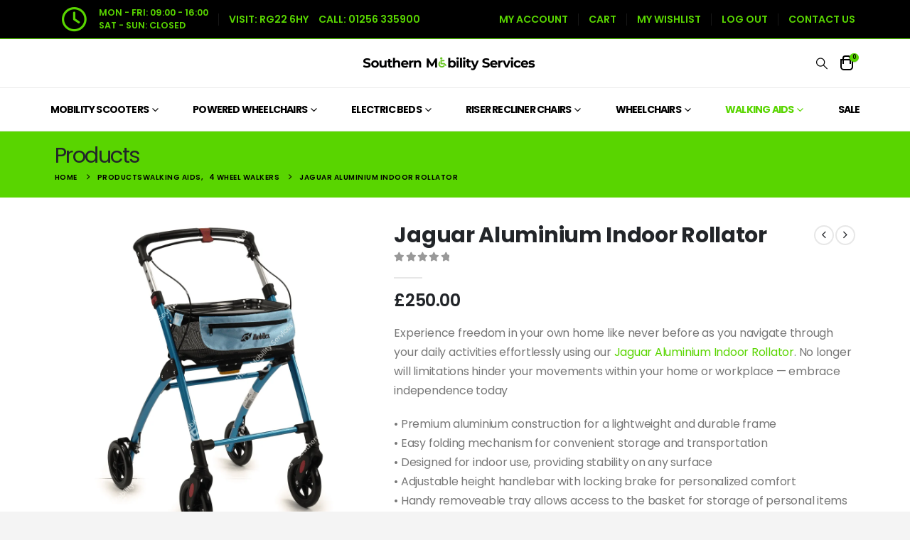

--- FILE ---
content_type: text/html; charset=UTF-8
request_url: https://southernmobilityservices.co.uk/product/jaguar-aluminium-indoor-rollator/
body_size: 53514
content:
	<!DOCTYPE html>
	<html class=""  lang="en-GB" prefix="og: https://ogp.me/ns#">
	<head>
		<meta http-equiv="X-UA-Compatible" content="IE=edge" />
		<meta http-equiv="Content-Type" content="text/html; charset=UTF-8" />
		<meta name="viewport" content="width=device-width, initial-scale=1, minimum-scale=1" />

		<link rel="profile" href="https://gmpg.org/xfn/11" />
		<link rel="pingback" href="https://southernmobilityservices.co.uk/xmlrpc.php" />
		<style>
#wpadminbar #wp-admin-bar-wccp_free_top_button .ab-icon:before {
	content: "\f160";
	color: #02CA02;
	top: 3px;
}
#wpadminbar #wp-admin-bar-wccp_free_top_button .ab-icon {
	transform: rotate(45deg);
}
</style>

<!-- Search Engine Optimization by Rank Math PRO - https://rankmath.com/ -->
<title>Buy The Best Jaguar Aluminium Indoor Rollator | Basingstoke</title>
<link data-rocket-prefetch href="https://www.google-analytics.com" rel="dns-prefetch">
<link data-rocket-prefetch href="https://www.paypal.com" rel="dns-prefetch">
<link data-rocket-prefetch href="https://www.gstatic.com" rel="dns-prefetch">
<link data-rocket-prefetch href="https://www.googletagmanager.com" rel="dns-prefetch">
<link data-rocket-prefetch href="https://fonts.googleapis.com" rel="dns-prefetch">
<link data-rocket-prefetch href="https://www.google.com" rel="dns-prefetch"><link rel="preload" data-rocket-preload as="image" href="https://southernmobilityservices.co.uk/wp-content/uploads/2023/12/jaguar-indoor-rollator-basingstoke.png" imagesrcset="https://southernmobilityservices.co.uk/wp-content/uploads/2023/12/jaguar-indoor-rollator-basingstoke.png 1000w, https://southernmobilityservices.co.uk/wp-content/uploads/2023/12/jaguar-indoor-rollator-basingstoke-768x768.png 768w, https://southernmobilityservices.co.uk/wp-content/uploads/2023/12/jaguar-indoor-rollator-basingstoke-640x640.png 640w, https://southernmobilityservices.co.uk/wp-content/uploads/2023/12/jaguar-indoor-rollator-basingstoke-400x400.png 400w" imagesizes="(max-width: 1000px) 100vw, 1000px" fetchpriority="high">
<meta name="description" content="Experience the perfect blend of style and functionality with the Jaguar Aluminium Indoor Rollator. Designed for makeing life easier around the house"/>
<meta name="robots" content="follow, index, max-snippet:-1, max-video-preview:-1, max-image-preview:large"/>
<link rel="canonical" href="https://southernmobilityservices.co.uk/product/jaguar-aluminium-indoor-rollator/" />
<meta property="og:locale" content="en_GB" />
<meta property="og:type" content="product" />
<meta property="og:title" content="Buy The Best Jaguar Aluminium Indoor Rollator | Basingstoke" />
<meta property="og:description" content="Experience the perfect blend of style and functionality with the Jaguar Aluminium Indoor Rollator. Designed for makeing life easier around the house" />
<meta property="og:url" content="https://southernmobilityservices.co.uk/product/jaguar-aluminium-indoor-rollator/" />
<meta property="og:site_name" content="www.southernmobilityservices.co.uk" />
<meta property="og:updated_time" content="2024-10-04T05:13:15+00:00" />
<meta property="og:image" content="https://southernmobilityservices.co.uk/wp-content/uploads/2023/12/jaguar-indoor-rollator-basingstoke.png" />
<meta property="og:image:secure_url" content="https://southernmobilityservices.co.uk/wp-content/uploads/2023/12/jaguar-indoor-rollator-basingstoke.png" />
<meta property="og:image:width" content="1000" />
<meta property="og:image:height" content="1000" />
<meta property="og:image:alt" content="jaguar indoor rollator basingstoke" />
<meta property="og:image:type" content="image/png" />
<meta property="product:availability" content="instock" />
<meta name="twitter:card" content="summary_large_image" />
<meta name="twitter:title" content="Buy The Best Jaguar Aluminium Indoor Rollator | Basingstoke" />
<meta name="twitter:description" content="Experience the perfect blend of style and functionality with the Jaguar Aluminium Indoor Rollator. Designed for makeing life easier around the house" />
<meta name="twitter:image" content="https://southernmobilityservices.co.uk/wp-content/uploads/2023/12/jaguar-indoor-rollator-basingstoke.png" />
<meta name="twitter:label1" content="Price" />
<meta name="twitter:data1" content="&pound;250.00" />
<meta name="twitter:label2" content="Availability" />
<meta name="twitter:data2" content="In stock" />
<script type="application/ld+json" class="rank-math-schema-pro">{"@context":"https://schema.org","@graph":[{"@type":"Place","@id":"https://southernmobilityservices.co.uk/#place","geo":{"@type":"GeoCoordinates","latitude":"51.2633675086572","longitude":" -1.1135771698917976"},"hasMap":"https://www.google.com/maps/search/?api=1&amp;query=51.2633675086572, -1.1135771698917976","address":{"@type":"PostalAddress","streetAddress":"Unit 9","addressLocality":"Grafton Way West Ham Ind Est","addressRegion":"Basingstoke","postalCode":"RG22 6HY"}},{"@type":["Store","Organization"],"@id":"https://southernmobilityservices.co.uk/#organization","name":"www.southernmobilityservices.co.uk","url":"http://southernmobilityservices.co.uk","sameAs":["https://www.facebook.com/profile.php?id=100067418193920"],"email":"info@southernmobilityservices.co.uk","address":{"@type":"PostalAddress","streetAddress":"Unit 9","addressLocality":"Grafton Way West Ham Ind Est","addressRegion":"Basingstoke","postalCode":"RG22 6HY"},"logo":{"@type":"ImageObject","@id":"https://southernmobilityservices.co.uk/#logo","url":"http://southernmobilityservices.co.uk/wp-content/uploads/2024/02/rankmath-small-southern-mobility-services-logo_2024.png","contentUrl":"http://southernmobilityservices.co.uk/wp-content/uploads/2024/02/rankmath-small-southern-mobility-services-logo_2024.png","caption":"www.southernmobilityservices.co.uk","inLanguage":"en-GB","width":"112","height":"112"},"priceRange":"\u00a3","openingHours":["Monday,Tuesday,Wednesday,Thursday,Friday 09:00-16:00","Saturday,Sunday closed"],"description":"Southern Mobility Services is a family-run business based in Basingstoke, England, that has been providing mobility equipment and services since 1997. They cater to Basingstoke and the surrounding areas, serving customers within a 50-mile radius. \u00a0 \r\n\r\nHere's a summary of what they offer:\r\n\r\nProducts: A wide range of new and used mobility scooters, powered wheelchairs, rise and recline chairs, beds, walking aids, bathroom aids, and manual wheelchairs. \u00a0 \r\nServices: Servicing and maintenance for all types of mobility products, carried out by professional engineers. \u00a0 \r\nMotability Scheme: Accredited Motability specialists, assisting customers throughout the Motability journey, from product selection to ongoing maintenance. \u00a0 \r\nOther: They also offer home visits and consultations to assess individual needs and provide tailored solutions. \u00a0 \r\nOverall, Southern Mobility Services is committed to helping people with mobility challenges maintain their independence and improve their quality of life through the provision of high-quality products and services.\r\n\r\nYou can find more information about them on their website or by calling them directly:\r\n\r\nWebsite: http://southernmobilityservices.co.uk/\r\nPhone: 01256 335900 \u00a0 \r\n","location":{"@id":"https://southernmobilityservices.co.uk/#place"},"image":{"@id":"https://southernmobilityservices.co.uk/#logo"},"telephone":"01256 335900"},{"@type":"WebSite","@id":"https://southernmobilityservices.co.uk/#website","url":"https://southernmobilityservices.co.uk","name":"www.southernmobilityservices.co.uk","publisher":{"@id":"https://southernmobilityservices.co.uk/#organization"},"inLanguage":"en-GB"},{"@type":"ImageObject","@id":"https://southernmobilityservices.co.uk/wp-content/uploads/2023/12/jaguar-indoor-rollator-basingstoke.png","url":"https://southernmobilityservices.co.uk/wp-content/uploads/2023/12/jaguar-indoor-rollator-basingstoke.png","width":"1000","height":"1000","caption":"jaguar indoor rollator basingstoke","inLanguage":"en-GB"},{"@type":"BreadcrumbList","@id":"https://southernmobilityservices.co.uk/product/jaguar-aluminium-indoor-rollator/#breadcrumb","itemListElement":[{"@type":"ListItem","position":"1","item":{"@id":"http://southernmobilityservices.co.uk/","name":"Home"}},{"@type":"ListItem","position":"2","item":{"@id":"https://southernmobilityservices.co.uk/walking-aids/4-wheel-walkers/","name":"4 Wheel Walkers"}},{"@type":"ListItem","position":"3","item":{"@id":"https://southernmobilityservices.co.uk/product/jaguar-aluminium-indoor-rollator/","name":"Jaguar Aluminium Indoor Rollator"}}]},{"@type":"WebPage","@id":"https://southernmobilityservices.co.uk/product/jaguar-aluminium-indoor-rollator/#webpage","url":"https://southernmobilityservices.co.uk/product/jaguar-aluminium-indoor-rollator/","name":"Buy The Best Jaguar Aluminium Indoor Rollator | Basingstoke","datePublished":"2023-12-06T14:43:44+00:00","dateModified":"2024-10-04T05:13:15+00:00","isPartOf":{"@id":"https://southernmobilityservices.co.uk/#website"},"primaryImageOfPage":{"@id":"https://southernmobilityservices.co.uk/wp-content/uploads/2023/12/jaguar-indoor-rollator-basingstoke.png"},"inLanguage":"en-GB","breadcrumb":{"@id":"https://southernmobilityservices.co.uk/product/jaguar-aluminium-indoor-rollator/#breadcrumb"}},{"@type":"ProductGroup","name":"Buy the Best Jaguar Aluminium Indoor Rollator | Basingstoke","description":"Experience the perfect blend of style and functionality with the Jaguar Aluminium Indoor Rollator. Designed for makeing life easier around the house","category":"Walking Aids &gt; 4 Wheel Walkers","mainEntityOfPage":{"@id":"https://southernmobilityservices.co.uk/product/jaguar-aluminium-indoor-rollator/#webpage"},"image":{"@id":"https://southernmobilityservices.co.uk/wp-content/uploads/2023/12/jaguar-indoor-rollator-basingstoke.png"},"url":"https://southernmobilityservices.co.uk/product/jaguar-aluminium-indoor-rollator/","productGroupID":"5249","hasVariant":[{"@type":"Product","name":"Jaguar Aluminium Indoor Rollator - Light Blue","description":"Experience freedom in your own home like never before as you navigate through your daily activities effortlessly using our Jaguar Aluminium Indoor Rollator. No longer will limitations hinder your movements within your home or workplace \u2014 embrace independence today \u2022 Premium aluminium construction for a lightweight and durable frame \u2022 Easy folding mechanism for convenient storage and transportation \u2022 Designed for indoor use, providing stability on any surface \u2022 Adjustable height handlebar with locking brake for personalized comfort \u2022 Handy removeable tray allows access to the basket for storage of personal items","image":"https://southernmobilityservices.co.uk/wp-content/uploads/2023/12/jaguar-indoor-rollator-basingstoke-150x150.png","offers":{"@type":"Offer","description":"Experience freedom in your own home like never before as you navigate through your daily activities effortlessly using our Jaguar Aluminium Indoor Rollator. No longer will limitations hinder your movements within your home or workplace \u2014 embrace independence today \u2022 Premium aluminium construction for a lightweight and durable frame \u2022 Easy folding mechanism for convenient storage and transportation \u2022 Designed for indoor use, providing stability on any surface \u2022 Adjustable height handlebar with locking brake for personalized comfort \u2022 Handy removeable tray allows access to the basket for storage of personal items","price":"250","priceCurrency":"GBP","availability":"http://schema.org/InStock","itemCondition":"NewCondition","priceValidUntil":"2027-12-31","url":"https://southernmobilityservices.co.uk/product/jaguar-aluminium-indoor-rollator/?attribute_pa_mobilex-colours=light-blue"}},{"@type":"Product","name":"Jaguar Aluminium Indoor Rollator - Orange","description":"Experience freedom in your own home like never before as you navigate through your daily activities effortlessly using our Jaguar Aluminium Indoor Rollator. No longer will limitations hinder your movements within your home or workplace \u2014 embrace independence today \u2022 Premium aluminium construction for a lightweight and durable frame \u2022 Easy folding mechanism for convenient storage and transportation \u2022 Designed for indoor use, providing stability on any surface \u2022 Adjustable height handlebar with locking brake for personalized comfort \u2022 Handy removeable tray allows access to the basket for storage of personal items","image":"https://southernmobilityservices.co.uk/wp-content/uploads/2023/12/jaguar-indoor-rollator-basingstoke-150x150.png","offers":{"@type":"Offer","description":"Experience freedom in your own home like never before as you navigate through your daily activities effortlessly using our Jaguar Aluminium Indoor Rollator. No longer will limitations hinder your movements within your home or workplace \u2014 embrace independence today \u2022 Premium aluminium construction for a lightweight and durable frame \u2022 Easy folding mechanism for convenient storage and transportation \u2022 Designed for indoor use, providing stability on any surface \u2022 Adjustable height handlebar with locking brake for personalized comfort \u2022 Handy removeable tray allows access to the basket for storage of personal items","price":"250","priceCurrency":"GBP","availability":"http://schema.org/InStock","itemCondition":"NewCondition","priceValidUntil":"2027-12-31","url":"https://southernmobilityservices.co.uk/product/jaguar-aluminium-indoor-rollator/?attribute_pa_mobilex-colours=orange"}},{"@type":"Product","name":"Jaguar Aluminium Indoor Rollator - Purple","description":"Experience freedom in your own home like never before as you navigate through your daily activities effortlessly using our Jaguar Aluminium Indoor Rollator. No longer will limitations hinder your movements within your home or workplace \u2014 embrace independence today \u2022 Premium aluminium construction for a lightweight and durable frame \u2022 Easy folding mechanism for convenient storage and transportation \u2022 Designed for indoor use, providing stability on any surface \u2022 Adjustable height handlebar with locking brake for personalized comfort \u2022 Handy removeable tray allows access to the basket for storage of personal items","image":"https://southernmobilityservices.co.uk/wp-content/uploads/2023/12/jaguar-indoor-rollator-basingstoke-150x150.png","offers":{"@type":"Offer","description":"Experience freedom in your own home like never before as you navigate through your daily activities effortlessly using our Jaguar Aluminium Indoor Rollator. No longer will limitations hinder your movements within your home or workplace \u2014 embrace independence today \u2022 Premium aluminium construction for a lightweight and durable frame \u2022 Easy folding mechanism for convenient storage and transportation \u2022 Designed for indoor use, providing stability on any surface \u2022 Adjustable height handlebar with locking brake for personalized comfort \u2022 Handy removeable tray allows access to the basket for storage of personal items","price":"250","priceCurrency":"GBP","availability":"http://schema.org/InStock","itemCondition":"NewCondition","priceValidUntil":"2027-12-31","url":"https://southernmobilityservices.co.uk/product/jaguar-aluminium-indoor-rollator/?attribute_pa_mobilex-colours=purple"}},{"@type":"Product","name":"Jaguar Aluminium Indoor Rollator - Silver","description":"Experience freedom in your own home like never before as you navigate through your daily activities effortlessly using our Jaguar Aluminium Indoor Rollator. No longer will limitations hinder your movements within your home or workplace \u2014 embrace independence today \u2022 Premium aluminium construction for a lightweight and durable frame \u2022 Easy folding mechanism for convenient storage and transportation \u2022 Designed for indoor use, providing stability on any surface \u2022 Adjustable height handlebar with locking brake for personalized comfort \u2022 Handy removeable tray allows access to the basket for storage of personal items","image":"https://southernmobilityservices.co.uk/wp-content/uploads/2023/12/jaguar-indoor-rollator-basingstoke-150x150.png","offers":{"@type":"Offer","description":"Experience freedom in your own home like never before as you navigate through your daily activities effortlessly using our Jaguar Aluminium Indoor Rollator. No longer will limitations hinder your movements within your home or workplace \u2014 embrace independence today \u2022 Premium aluminium construction for a lightweight and durable frame \u2022 Easy folding mechanism for convenient storage and transportation \u2022 Designed for indoor use, providing stability on any surface \u2022 Adjustable height handlebar with locking brake for personalized comfort \u2022 Handy removeable tray allows access to the basket for storage of personal items","price":"250","priceCurrency":"GBP","availability":"http://schema.org/InStock","itemCondition":"NewCondition","priceValidUntil":"2027-12-31","url":"https://southernmobilityservices.co.uk/product/jaguar-aluminium-indoor-rollator/?attribute_pa_mobilex-colours=silver"}}],"@id":"https://southernmobilityservices.co.uk/product/jaguar-aluminium-indoor-rollator/#richSnippet"}]}</script>
<!-- /Rank Math WordPress SEO plugin -->

<link rel='dns-prefetch' href='//www.googletagmanager.com' />
<link rel='dns-prefetch' href='//www.google.com' />
<link rel='dns-prefetch' href='//fonts.googleapis.com' />
<link rel="alternate" type="application/rss+xml" title="Southern Mobility Services &raquo; Feed" href="https://southernmobilityservices.co.uk/feed/" />
<link rel="alternate" type="application/rss+xml" title="Southern Mobility Services &raquo; Comments Feed" href="https://southernmobilityservices.co.uk/comments/feed/" />
<link rel="alternate" title="oEmbed (JSON)" type="application/json+oembed" href="https://southernmobilityservices.co.uk/wp-json/oembed/1.0/embed?url=https%3A%2F%2Fsouthernmobilityservices.co.uk%2Fproduct%2Fjaguar-aluminium-indoor-rollator%2F" />
<link rel="alternate" title="oEmbed (XML)" type="text/xml+oembed" href="https://southernmobilityservices.co.uk/wp-json/oembed/1.0/embed?url=https%3A%2F%2Fsouthernmobilityservices.co.uk%2Fproduct%2Fjaguar-aluminium-indoor-rollator%2F&#038;format=xml" />
		<link rel="shortcut icon" href="//southernmobilityservices.co.uk/wp-content/uploads/2024/02/new-southern-mobility-services-logo-new-site-2024.png" type="image/x-icon" />
				<link rel="apple-touch-icon" href="//southernmobilityservices.co.uk/wp-content/uploads/2025/03/southern-mobility-services-logo_2025.jpg" />
				<link rel="apple-touch-icon" sizes="120x120" href="//southernmobilityservices.co.uk/wp-content/uploads/2025/03/rankmath-small-southern-mobility-services-logo_2024.jpg" />
				<link rel="apple-touch-icon" sizes="76x76" href="//southernmobilityservices.co.uk/wp-content/uploads/2025/03/small-southern-mobility-services-logo.jpg" />
				<link rel="apple-touch-icon" sizes="152x152" href="//southernmobilityservices.co.uk/wp-content/uploads/2025/03/southern-mobility-services-logo_2024.jpg" />
		<link rel="preload" href="https://southernmobilityservices.co.uk/wp-content/themes/porto/fonts/porto-font/porto.woff2" as="font" type="font/woff2" crossorigin fetchpriority="high"/><link rel="preload" href="https://southernmobilityservices.co.uk/wp-content/themes/porto/fonts/fontawesome/fa-solid-900.woff2" as="font" type="font/woff2" crossorigin fetchpriority="high"/><link rel="preload" href="https://southernmobilityservices.co.uk/wp-content/themes/porto/fonts/fontawesome/fa-regular-400.woff2" as="font" type="font/woff2" crossorigin fetchpriority="high"/><link rel="preload" href="https://southernmobilityservices.co.uk/wp-content/themes/porto/fonts/fontawesome/fa-brands-400.woff2" as="font" type="font/woff2" crossorigin fetchpriority="high"/><link rel="preload" href="https://southernmobilityservices.co.uk/wp-content/themes/porto/fonts/Simple-Line-Icons/Simple-Line-Icons.woff2" as="font" type="font/woff2" crossorigin fetchpriority="high"/><style id='wp-img-auto-sizes-contain-inline-css'>
img:is([sizes=auto i],[sizes^="auto," i]){contain-intrinsic-size:3000px 1500px}
/*# sourceURL=wp-img-auto-sizes-contain-inline-css */
</style>
<style id='wp-emoji-styles-inline-css'>

	img.wp-smiley, img.emoji {
		display: inline !important;
		border: none !important;
		box-shadow: none !important;
		height: 1em !important;
		width: 1em !important;
		margin: 0 0.07em !important;
		vertical-align: -0.1em !important;
		background: none !important;
		padding: 0 !important;
	}
/*# sourceURL=wp-emoji-styles-inline-css */
</style>
<link rel='stylesheet' id='wp-block-library-css' href='https://southernmobilityservices.co.uk/wp-includes/css/dist/block-library/style.min.css?ver=6.9' media='all' />
<style id='wp-block-library-theme-inline-css'>
.wp-block-audio :where(figcaption){color:#555;font-size:13px;text-align:center}.is-dark-theme .wp-block-audio :where(figcaption){color:#ffffffa6}.wp-block-audio{margin:0 0 1em}.wp-block-code{border:1px solid #ccc;border-radius:4px;font-family:Menlo,Consolas,monaco,monospace;padding:.8em 1em}.wp-block-embed :where(figcaption){color:#555;font-size:13px;text-align:center}.is-dark-theme .wp-block-embed :where(figcaption){color:#ffffffa6}.wp-block-embed{margin:0 0 1em}.blocks-gallery-caption{color:#555;font-size:13px;text-align:center}.is-dark-theme .blocks-gallery-caption{color:#ffffffa6}:root :where(.wp-block-image figcaption){color:#555;font-size:13px;text-align:center}.is-dark-theme :root :where(.wp-block-image figcaption){color:#ffffffa6}.wp-block-image{margin:0 0 1em}.wp-block-pullquote{border-bottom:4px solid;border-top:4px solid;color:currentColor;margin-bottom:1.75em}.wp-block-pullquote :where(cite),.wp-block-pullquote :where(footer),.wp-block-pullquote__citation{color:currentColor;font-size:.8125em;font-style:normal;text-transform:uppercase}.wp-block-quote{border-left:.25em solid;margin:0 0 1.75em;padding-left:1em}.wp-block-quote cite,.wp-block-quote footer{color:currentColor;font-size:.8125em;font-style:normal;position:relative}.wp-block-quote:where(.has-text-align-right){border-left:none;border-right:.25em solid;padding-left:0;padding-right:1em}.wp-block-quote:where(.has-text-align-center){border:none;padding-left:0}.wp-block-quote.is-large,.wp-block-quote.is-style-large,.wp-block-quote:where(.is-style-plain){border:none}.wp-block-search .wp-block-search__label{font-weight:700}.wp-block-search__button{border:1px solid #ccc;padding:.375em .625em}:where(.wp-block-group.has-background){padding:1.25em 2.375em}.wp-block-separator.has-css-opacity{opacity:.4}.wp-block-separator{border:none;border-bottom:2px solid;margin-left:auto;margin-right:auto}.wp-block-separator.has-alpha-channel-opacity{opacity:1}.wp-block-separator:not(.is-style-wide):not(.is-style-dots){width:100px}.wp-block-separator.has-background:not(.is-style-dots){border-bottom:none;height:1px}.wp-block-separator.has-background:not(.is-style-wide):not(.is-style-dots){height:2px}.wp-block-table{margin:0 0 1em}.wp-block-table td,.wp-block-table th{word-break:normal}.wp-block-table :where(figcaption){color:#555;font-size:13px;text-align:center}.is-dark-theme .wp-block-table :where(figcaption){color:#ffffffa6}.wp-block-video :where(figcaption){color:#555;font-size:13px;text-align:center}.is-dark-theme .wp-block-video :where(figcaption){color:#ffffffa6}.wp-block-video{margin:0 0 1em}:root :where(.wp-block-template-part.has-background){margin-bottom:0;margin-top:0;padding:1.25em 2.375em}
/*# sourceURL=/wp-includes/css/dist/block-library/theme.min.css */
</style>
<style id='classic-theme-styles-inline-css'>
/*! This file is auto-generated */
.wp-block-button__link{color:#fff;background-color:#32373c;border-radius:9999px;box-shadow:none;text-decoration:none;padding:calc(.667em + 2px) calc(1.333em + 2px);font-size:1.125em}.wp-block-file__button{background:#32373c;color:#fff;text-decoration:none}
/*# sourceURL=/wp-includes/css/classic-themes.min.css */
</style>
<style id='global-styles-inline-css'>
:root{--wp--preset--aspect-ratio--square: 1;--wp--preset--aspect-ratio--4-3: 4/3;--wp--preset--aspect-ratio--3-4: 3/4;--wp--preset--aspect-ratio--3-2: 3/2;--wp--preset--aspect-ratio--2-3: 2/3;--wp--preset--aspect-ratio--16-9: 16/9;--wp--preset--aspect-ratio--9-16: 9/16;--wp--preset--color--black: #000000;--wp--preset--color--cyan-bluish-gray: #abb8c3;--wp--preset--color--white: #ffffff;--wp--preset--color--pale-pink: #f78da7;--wp--preset--color--vivid-red: #cf2e2e;--wp--preset--color--luminous-vivid-orange: #ff6900;--wp--preset--color--luminous-vivid-amber: #fcb900;--wp--preset--color--light-green-cyan: #7bdcb5;--wp--preset--color--vivid-green-cyan: #00d084;--wp--preset--color--pale-cyan-blue: #8ed1fc;--wp--preset--color--vivid-cyan-blue: #0693e3;--wp--preset--color--vivid-purple: #9b51e0;--wp--preset--color--primary: var(--porto-primary-color);--wp--preset--color--secondary: var(--porto-secondary-color);--wp--preset--color--tertiary: var(--porto-tertiary-color);--wp--preset--color--quaternary: var(--porto-quaternary-color);--wp--preset--color--dark: var(--porto-dark-color);--wp--preset--color--light: var(--porto-light-color);--wp--preset--color--primary-hover: var(--porto-primary-light-5);--wp--preset--gradient--vivid-cyan-blue-to-vivid-purple: linear-gradient(135deg,rgb(6,147,227) 0%,rgb(155,81,224) 100%);--wp--preset--gradient--light-green-cyan-to-vivid-green-cyan: linear-gradient(135deg,rgb(122,220,180) 0%,rgb(0,208,130) 100%);--wp--preset--gradient--luminous-vivid-amber-to-luminous-vivid-orange: linear-gradient(135deg,rgb(252,185,0) 0%,rgb(255,105,0) 100%);--wp--preset--gradient--luminous-vivid-orange-to-vivid-red: linear-gradient(135deg,rgb(255,105,0) 0%,rgb(207,46,46) 100%);--wp--preset--gradient--very-light-gray-to-cyan-bluish-gray: linear-gradient(135deg,rgb(238,238,238) 0%,rgb(169,184,195) 100%);--wp--preset--gradient--cool-to-warm-spectrum: linear-gradient(135deg,rgb(74,234,220) 0%,rgb(151,120,209) 20%,rgb(207,42,186) 40%,rgb(238,44,130) 60%,rgb(251,105,98) 80%,rgb(254,248,76) 100%);--wp--preset--gradient--blush-light-purple: linear-gradient(135deg,rgb(255,206,236) 0%,rgb(152,150,240) 100%);--wp--preset--gradient--blush-bordeaux: linear-gradient(135deg,rgb(254,205,165) 0%,rgb(254,45,45) 50%,rgb(107,0,62) 100%);--wp--preset--gradient--luminous-dusk: linear-gradient(135deg,rgb(255,203,112) 0%,rgb(199,81,192) 50%,rgb(65,88,208) 100%);--wp--preset--gradient--pale-ocean: linear-gradient(135deg,rgb(255,245,203) 0%,rgb(182,227,212) 50%,rgb(51,167,181) 100%);--wp--preset--gradient--electric-grass: linear-gradient(135deg,rgb(202,248,128) 0%,rgb(113,206,126) 100%);--wp--preset--gradient--midnight: linear-gradient(135deg,rgb(2,3,129) 0%,rgb(40,116,252) 100%);--wp--preset--font-size--small: 13px;--wp--preset--font-size--medium: 20px;--wp--preset--font-size--large: 36px;--wp--preset--font-size--x-large: 42px;--wp--preset--spacing--20: 0.44rem;--wp--preset--spacing--30: 0.67rem;--wp--preset--spacing--40: 1rem;--wp--preset--spacing--50: 1.5rem;--wp--preset--spacing--60: 2.25rem;--wp--preset--spacing--70: 3.38rem;--wp--preset--spacing--80: 5.06rem;--wp--preset--shadow--natural: 6px 6px 9px rgba(0, 0, 0, 0.2);--wp--preset--shadow--deep: 12px 12px 50px rgba(0, 0, 0, 0.4);--wp--preset--shadow--sharp: 6px 6px 0px rgba(0, 0, 0, 0.2);--wp--preset--shadow--outlined: 6px 6px 0px -3px rgb(255, 255, 255), 6px 6px rgb(0, 0, 0);--wp--preset--shadow--crisp: 6px 6px 0px rgb(0, 0, 0);}:where(.is-layout-flex){gap: 0.5em;}:where(.is-layout-grid){gap: 0.5em;}body .is-layout-flex{display: flex;}.is-layout-flex{flex-wrap: wrap;align-items: center;}.is-layout-flex > :is(*, div){margin: 0;}body .is-layout-grid{display: grid;}.is-layout-grid > :is(*, div){margin: 0;}:where(.wp-block-columns.is-layout-flex){gap: 2em;}:where(.wp-block-columns.is-layout-grid){gap: 2em;}:where(.wp-block-post-template.is-layout-flex){gap: 1.25em;}:where(.wp-block-post-template.is-layout-grid){gap: 1.25em;}.has-black-color{color: var(--wp--preset--color--black) !important;}.has-cyan-bluish-gray-color{color: var(--wp--preset--color--cyan-bluish-gray) !important;}.has-white-color{color: var(--wp--preset--color--white) !important;}.has-pale-pink-color{color: var(--wp--preset--color--pale-pink) !important;}.has-vivid-red-color{color: var(--wp--preset--color--vivid-red) !important;}.has-luminous-vivid-orange-color{color: var(--wp--preset--color--luminous-vivid-orange) !important;}.has-luminous-vivid-amber-color{color: var(--wp--preset--color--luminous-vivid-amber) !important;}.has-light-green-cyan-color{color: var(--wp--preset--color--light-green-cyan) !important;}.has-vivid-green-cyan-color{color: var(--wp--preset--color--vivid-green-cyan) !important;}.has-pale-cyan-blue-color{color: var(--wp--preset--color--pale-cyan-blue) !important;}.has-vivid-cyan-blue-color{color: var(--wp--preset--color--vivid-cyan-blue) !important;}.has-vivid-purple-color{color: var(--wp--preset--color--vivid-purple) !important;}.has-black-background-color{background-color: var(--wp--preset--color--black) !important;}.has-cyan-bluish-gray-background-color{background-color: var(--wp--preset--color--cyan-bluish-gray) !important;}.has-white-background-color{background-color: var(--wp--preset--color--white) !important;}.has-pale-pink-background-color{background-color: var(--wp--preset--color--pale-pink) !important;}.has-vivid-red-background-color{background-color: var(--wp--preset--color--vivid-red) !important;}.has-luminous-vivid-orange-background-color{background-color: var(--wp--preset--color--luminous-vivid-orange) !important;}.has-luminous-vivid-amber-background-color{background-color: var(--wp--preset--color--luminous-vivid-amber) !important;}.has-light-green-cyan-background-color{background-color: var(--wp--preset--color--light-green-cyan) !important;}.has-vivid-green-cyan-background-color{background-color: var(--wp--preset--color--vivid-green-cyan) !important;}.has-pale-cyan-blue-background-color{background-color: var(--wp--preset--color--pale-cyan-blue) !important;}.has-vivid-cyan-blue-background-color{background-color: var(--wp--preset--color--vivid-cyan-blue) !important;}.has-vivid-purple-background-color{background-color: var(--wp--preset--color--vivid-purple) !important;}.has-black-border-color{border-color: var(--wp--preset--color--black) !important;}.has-cyan-bluish-gray-border-color{border-color: var(--wp--preset--color--cyan-bluish-gray) !important;}.has-white-border-color{border-color: var(--wp--preset--color--white) !important;}.has-pale-pink-border-color{border-color: var(--wp--preset--color--pale-pink) !important;}.has-vivid-red-border-color{border-color: var(--wp--preset--color--vivid-red) !important;}.has-luminous-vivid-orange-border-color{border-color: var(--wp--preset--color--luminous-vivid-orange) !important;}.has-luminous-vivid-amber-border-color{border-color: var(--wp--preset--color--luminous-vivid-amber) !important;}.has-light-green-cyan-border-color{border-color: var(--wp--preset--color--light-green-cyan) !important;}.has-vivid-green-cyan-border-color{border-color: var(--wp--preset--color--vivid-green-cyan) !important;}.has-pale-cyan-blue-border-color{border-color: var(--wp--preset--color--pale-cyan-blue) !important;}.has-vivid-cyan-blue-border-color{border-color: var(--wp--preset--color--vivid-cyan-blue) !important;}.has-vivid-purple-border-color{border-color: var(--wp--preset--color--vivid-purple) !important;}.has-vivid-cyan-blue-to-vivid-purple-gradient-background{background: var(--wp--preset--gradient--vivid-cyan-blue-to-vivid-purple) !important;}.has-light-green-cyan-to-vivid-green-cyan-gradient-background{background: var(--wp--preset--gradient--light-green-cyan-to-vivid-green-cyan) !important;}.has-luminous-vivid-amber-to-luminous-vivid-orange-gradient-background{background: var(--wp--preset--gradient--luminous-vivid-amber-to-luminous-vivid-orange) !important;}.has-luminous-vivid-orange-to-vivid-red-gradient-background{background: var(--wp--preset--gradient--luminous-vivid-orange-to-vivid-red) !important;}.has-very-light-gray-to-cyan-bluish-gray-gradient-background{background: var(--wp--preset--gradient--very-light-gray-to-cyan-bluish-gray) !important;}.has-cool-to-warm-spectrum-gradient-background{background: var(--wp--preset--gradient--cool-to-warm-spectrum) !important;}.has-blush-light-purple-gradient-background{background: var(--wp--preset--gradient--blush-light-purple) !important;}.has-blush-bordeaux-gradient-background{background: var(--wp--preset--gradient--blush-bordeaux) !important;}.has-luminous-dusk-gradient-background{background: var(--wp--preset--gradient--luminous-dusk) !important;}.has-pale-ocean-gradient-background{background: var(--wp--preset--gradient--pale-ocean) !important;}.has-electric-grass-gradient-background{background: var(--wp--preset--gradient--electric-grass) !important;}.has-midnight-gradient-background{background: var(--wp--preset--gradient--midnight) !important;}.has-small-font-size{font-size: var(--wp--preset--font-size--small) !important;}.has-medium-font-size{font-size: var(--wp--preset--font-size--medium) !important;}.has-large-font-size{font-size: var(--wp--preset--font-size--large) !important;}.has-x-large-font-size{font-size: var(--wp--preset--font-size--x-large) !important;}
:where(.wp-block-post-template.is-layout-flex){gap: 1.25em;}:where(.wp-block-post-template.is-layout-grid){gap: 1.25em;}
:where(.wp-block-term-template.is-layout-flex){gap: 1.25em;}:where(.wp-block-term-template.is-layout-grid){gap: 1.25em;}
:where(.wp-block-columns.is-layout-flex){gap: 2em;}:where(.wp-block-columns.is-layout-grid){gap: 2em;}
:root :where(.wp-block-pullquote){font-size: 1.5em;line-height: 1.6;}
/*# sourceURL=global-styles-inline-css */
</style>
<link rel='stylesheet' id='photoswipe-css' href='https://southernmobilityservices.co.uk/wp-content/plugins/woocommerce/assets/css/photoswipe/photoswipe.min.css?ver=10.4.3' media='all' />
<link rel='stylesheet' id='photoswipe-default-skin-css' href='https://southernmobilityservices.co.uk/wp-content/plugins/woocommerce/assets/css/photoswipe/default-skin/default-skin.min.css?ver=10.4.3' media='all' />
<style id='woocommerce-inline-inline-css'>
.woocommerce form .form-row .required { visibility: visible; }
/*# sourceURL=woocommerce-inline-inline-css */
</style>
<link rel='stylesheet' id='gateway-css' href='https://southernmobilityservices.co.uk/wp-content/plugins/woocommerce-paypal-payments/modules/ppcp-button/assets/css/gateway.css?ver=3.3.2' media='all' />
<link rel='stylesheet' id='elementor-frontend-css' href='https://southernmobilityservices.co.uk/wp-content/uploads/elementor/css/custom-frontend.min.css?ver=1768986448' media='all' />
<link rel='stylesheet' id='e-popup-css' href='https://southernmobilityservices.co.uk/wp-content/plugins/elementor-pro/assets/css/conditionals/popup.min.css?ver=3.34.1' media='all' />
<link rel='stylesheet' id='elementor-icons-css' href='https://southernmobilityservices.co.uk/wp-content/plugins/elementor/assets/lib/eicons/css/elementor-icons.min.css?ver=5.46.0' media='all' />
<link rel='stylesheet' id='elementor-post-3525-css' href='https://southernmobilityservices.co.uk/wp-content/uploads/elementor/css/post-3525.css?ver=1768986448' media='all' />
<link rel='stylesheet' id='elementor-post-34787-css' href='https://southernmobilityservices.co.uk/wp-content/uploads/elementor/css/post-34787.css?ver=1768986448' media='all' />
<link rel='stylesheet' id='tablepress-default-css' href='https://southernmobilityservices.co.uk/wp-content/plugins/tablepress/css/build/default.css?ver=3.2.6' media='all' />
<link rel='stylesheet' id='porto-fs-progress-bar-css' href='https://southernmobilityservices.co.uk/wp-content/themes/porto/inc/lib/woocommerce-shipping-progress-bar/shipping-progress-bar.css?ver=7.7.2' media='all' />
<link rel='stylesheet' id='nickx-nfancybox-css-css' href='https://southernmobilityservices.co.uk/wp-content/plugins/product-video-gallery-slider-for-woocommerce/public/css/fancybox.css?ver=1.5.1.5' media='all' />
<link rel='stylesheet' id='nickx-swiper-css-css' href='https://southernmobilityservices.co.uk/wp-content/plugins/product-video-gallery-slider-for-woocommerce/public/css/swiper-bundle.min.css?ver=1.5.1.5' media='all' />
<link rel='stylesheet' id='nickx-front-css-css' href='https://southernmobilityservices.co.uk/wp-content/plugins/product-video-gallery-slider-for-woocommerce/public/css/nickx-front.css?ver=1.5.1.5' media='all' />
<link rel='stylesheet' id='porto-css-vars-css' href='https://southernmobilityservices.co.uk/wp-content/uploads/porto_styles/theme_css_vars.css?ver=7.7.2' media='all' />
<link rel='stylesheet' id='porto-google-fonts-css' href='//fonts.googleapis.com/css?family=Poppins%3A400%2C500%2C600%2C700%2C800%7CHandlee%3A400%2C600%2C700&#038;ver=6.9' media='all' />
<link rel='stylesheet' id='bootstrap-css' href='https://southernmobilityservices.co.uk/wp-content/uploads/porto_styles/bootstrap.css?ver=7.7.2' media='all' />
<link rel='stylesheet' id='porto-plugins-css' href='https://southernmobilityservices.co.uk/wp-content/themes/porto/css/plugins.css?ver=7.7.2' media='all' />
<link rel='stylesheet' id='porto-theme-css' href='https://southernmobilityservices.co.uk/wp-content/themes/porto/css/theme.css?ver=7.7.2' media='all' />
<link rel='stylesheet' id='porto-widget-text-css' href='https://southernmobilityservices.co.uk/wp-content/themes/porto/css/part/widget-text.css?ver=7.7.2' media='all' />
<link rel='stylesheet' id='porto-widget-tag-cloud-css' href='https://southernmobilityservices.co.uk/wp-content/themes/porto/css/part/widget-tag-cloud.css?ver=7.7.2' media='all' />
<link rel='stylesheet' id='porto-blog-legacy-css' href='https://southernmobilityservices.co.uk/wp-content/themes/porto/css/part/blog-legacy.css?ver=7.7.2' media='all' />
<link rel='stylesheet' id='porto-side-menu-css' href='https://southernmobilityservices.co.uk/wp-content/themes/porto/css/part/side-slide.css?ver=7.7.2' media='all' />
<link rel='stylesheet' id='porto-header-shop-css' href='https://southernmobilityservices.co.uk/wp-content/themes/porto/css/part/header-shop.css?ver=7.7.2' media='all' />
<link rel='stylesheet' id='porto-header-legacy-css' href='https://southernmobilityservices.co.uk/wp-content/themes/porto/css/part/header-legacy.css?ver=7.7.2' media='all' />
<link rel='stylesheet' id='porto-footer-legacy-css' href='https://southernmobilityservices.co.uk/wp-content/themes/porto/css/part/footer-legacy.css?ver=7.7.2' media='all' />
<link rel='stylesheet' id='porto-side-nav-panel-css' href='https://southernmobilityservices.co.uk/wp-content/themes/porto/css/part/side-nav-panel.css?ver=7.7.2' media='all' />
<link rel='stylesheet' id='porto-sitemap-css' href='https://southernmobilityservices.co.uk/wp-content/themes/porto/css/part/sitemap.css?ver=7.7.2' media='all' />
<link rel='stylesheet' id='porto-media-mobile-sidebar-css' href='https://southernmobilityservices.co.uk/wp-content/themes/porto/css/part/media-mobile-sidebar.css?ver=7.7.2' media='(max-width:991px)' />
<link rel='stylesheet' id='porto-shortcodes-css' href='https://southernmobilityservices.co.uk/wp-content/uploads/porto_styles/shortcodes.css?ver=7.7.2' media='all' />
<link rel='stylesheet' id='porto-theme-shop-css' href='https://southernmobilityservices.co.uk/wp-content/themes/porto/css/theme_shop.css?ver=7.7.2' media='all' />
<link rel='stylesheet' id='porto-only-product-css' href='https://southernmobilityservices.co.uk/wp-content/themes/porto/css/part/only-product.css?ver=7.7.2' media='all' />
<link rel='stylesheet' id='porto-shop-legacy-css' href='https://southernmobilityservices.co.uk/wp-content/themes/porto/css/part/shop-legacy.css?ver=7.7.2' media='all' />
<link rel='stylesheet' id='porto-shop-sidebar-base-css' href='https://southernmobilityservices.co.uk/wp-content/themes/porto/css/part/shop-sidebar-base.css?ver=7.7.2' media='all' />
<link rel='stylesheet' id='porto-theme-elementor-css' href='https://southernmobilityservices.co.uk/wp-content/themes/porto/css/theme_elementor.css?ver=7.7.2' media='all' />
<link rel='stylesheet' id='porto-dynamic-style-css' href='https://southernmobilityservices.co.uk/wp-content/uploads/porto_styles/dynamic_style.css?ver=7.7.2' media='all' />
<link rel='stylesheet' id='porto-type-builder-css' href='https://southernmobilityservices.co.uk/wp-content/plugins/porto-functionality/builders/assets/type-builder.css?ver=3.7.2' media='all' />
<link rel='stylesheet' id='porto-account-login-style-css' href='https://southernmobilityservices.co.uk/wp-content/themes/porto/css/theme/shop/login-style/account-login.css?ver=7.7.2' media='all' />
<link rel='stylesheet' id='porto-theme-woopage-css' href='https://southernmobilityservices.co.uk/wp-content/themes/porto/css/theme/shop/other/woopage.css?ver=7.7.2' media='all' />
<link rel='stylesheet' id='widget-icon-list-css' href='https://southernmobilityservices.co.uk/wp-content/uploads/elementor/css/custom-widget-icon-list.min.css?ver=1768986448' media='all' />
<link rel='stylesheet' id='elementor-post-9862-css' href='https://southernmobilityservices.co.uk/wp-content/uploads/elementor/css/post-9862.css?ver=7.7.2' media='all' />
<link rel='stylesheet' id='porto-style-css' href='https://southernmobilityservices.co.uk/wp-content/themes/porto/style.css?ver=7.7.2' media='all' />
<style id='porto-style-inline-css'>
.side-header-narrow-bar-logo{max-width:250px}@media (min-width:992px){}.product-images .img-thumbnail .inner,.product-images .img-thumbnail .inner img{-webkit-transform:none;transform:none}.sticky-product{position:fixed;top:0;left:0;width:100%;z-index:1001;background-color:#fff;box-shadow:0 3px 5px rgba(0,0,0,0.08);padding:15px 0}.sticky-product.pos-bottom{top:auto;bottom:var(--porto-icon-menus-mobile,0);box-shadow:0 -3px 5px rgba(0,0,0,0.08)}.sticky-product .container{display:-ms-flexbox;display:flex;-ms-flex-align:center;align-items:center;-ms-flex-wrap:wrap;flex-wrap:wrap}.sticky-product .sticky-image{max-width:60px;margin-right:15px}.sticky-product .add-to-cart{-ms-flex:1;flex:1;text-align:right;margin-top:5px}.sticky-product .product-name{font-size:16px;font-weight:600;line-height:inherit;margin-bottom:0}.sticky-product .sticky-detail{line-height:1.5;display:-ms-flexbox;display:flex}.sticky-product .star-rating{margin:5px 15px;font-size:1em}.sticky-product .availability{padding-top:2px}.sticky-product .sticky-detail .price{font-family:Poppins,Poppins,sans-serif;font-weight:400;margin-bottom:0;font-size:1.3em;line-height:1.5}.sticky-product.pos-top:not(.hide){top:0;opacity:1;visibility:visible;transform:translate3d( 0,0,0 )}.sticky-product.pos-top.scroll-down{opacity:0 !important;visibility:hidden;transform:translate3d( 0,-100%,0 )}.sticky-product.sticky-ready{transition:left .3s,visibility 0.3s,opacity 0.3s,transform 0.3s,top 0.3s ease}.sticky-product .quantity.extra-type{display:none}@media (min-width:992px){body.single-product .sticky-product .container{padding-left:calc(var(--porto-grid-gutter-width) / 2);padding-right:calc(var(--porto-grid-gutter-width) / 2)}}.sticky-product .container{padding-left:var(--porto-fluid-spacing);padding-right:var(--porto-fluid-spacing)}@media (max-width:768px){.sticky-product .sticky-image,.sticky-product .sticky-detail,.sticky-product{display:none}.sticky-product.show-mobile{display:block;padding-top:10px;padding-bottom:10px}.sticky-product.show-mobile .add-to-cart{margin-top:0}.sticky-product.show-mobile .single_add_to_cart_button{margin:0;width:100%}}#header.sticky-header .main-menu > li.menu-item > a,#header.sticky-header .main-menu > li.menu-custom-content a{color:#ffffff}#header.sticky-header .main-menu > li.menu-item:hover > a,#header.sticky-header .main-menu > li.menu-item.active:hover > a,#header.sticky-header .main-menu > li.menu-custom-content:hover a{color:#0088cc}#login-form-popup{max-width:480px}#header .feature-box p{line-height:1.5}@media (min-width:992px){.header-bottom{border-top:1px solid rgba(0,0,0,.08)}}.container,.elementor-top-section.elementor-section-boxed > .elementor-column-gap-no{max-width:88%;padding-left:0 !important;padding-right:0 !important}.elementor-top-section.elementor-section-boxed > .elementor-container{max-width:calc(88% + 20px);padding-left:0 !important;padding-right:0 !important}.container-fluid .elementor-top-section.elementor-section-boxed{padding-left:0;padding-right:0}.header-bottom .container{max-width:none}.btn{font-weight:600;text-transform:uppercase;letter-spacing:.15em;padding:1.125em 2.1em;max-width:100%}.home-slider .btn,.porto-ibanner-layer .btn,.home-mid-banner .btn{padding:1.125em 4em}.home-mid-banner .btn{font-size:1em}.btn.btn-block{padding-left:0;padding-right:0}.home-slider .btn-lg{font-size:.875em}.porto-sicon-box{margin-bottom:0}html .btn-light{color:#222529}@media (min-width:1428px){.d-sl-block{display:block !important}}.header-top .mega-menu > li.menu-item > a{text-transform:uppercase}#header .searchform input{padding:0 0 0 25px;border-right:1px solid #e7e7e7}@media (min-width:992px){#header .searchform{box-shadow:none;border:none;background:#f4f4f4}#header .searchform select,#header .searchform button,#header .searchform .selectric .label,#header .searchform input{height:48px;line-height:48px}#header .searchform select,#header .searchform .selectric .label{padding:0 20px;width:150px}#header .searchform .selectric-cat{width:150px}#header .searchform button{padding-right:20px;background:#222529;border-radius:0 24px 24px 0;background:#222529;color:#fff;padding:0 25px 0 20px;font-size:20px}#header .logo{margin-right:1rem}#header .searchform button i:before{font-weight:400}}@media (min-width:1500px){#header .searchform-popup{margin-right:1em}.main-content-wrap > .col-lg-9{width:80%}.main-content-wrap > .col-lg-3{width:20%}.porto-products-filter-body:not(.opened) .main-content{margin-left:-20%}}@media (min-width:1560px){#header .searchform.searchform-cats input{width:350px}}.header-bottom .porto-block{width:100%;margin:0}.header-bottom .header-left{-ms-flex:1;flex:1}.my-wishlist .wishlist-count{background-color:#b35827}.sticky-header #mini-cart .minicart-icon{border-color:#222529}@media (max-width:1380px){#header .searchform.searchform-cats input{width:170px}}@media (max-width:1260px){#header .searchform{display:none;position:absolute;top:100%;right:-25px;margin-top:10px}#header .searchform-popup .search-toggle{display:block;width:30px}}@media (max-width:991px){#header .top-links{display:none}}.page-top .breadcrumbs-wrap{font-size:10px;font-weight:600;letter-spacing:.05em}.slider-title,.porto-related-products .slider-title{letter-spacing:.15em;margin-bottom:2.125rem}.woocommerce-page.archive .sidebar-content{border:none}.woocommerce-page.archive .sidebar-content aside.widget{padding:0 0 0 15px;border-bottom:none;margin-bottom:30px}.woocommerce-page.archive .sidebar-content aside.widget:last-child{margin-bottom:0}.woocommerce-page .sidebar-content .widget-title{font-size:12px;font-weight:600;color:#000;letter-spacing:.05em;border-bottom:1px solid #e7e7e7 !important;padding-bottom:6px !important}body.woocommerce-page.archive .sidebar-content .widget .widget-title{margin-left:-15px}.sidebar .product-categories li > a,.widget > div > ul,.widget > ul{font-size:12px;font-weight:400}.sidebar-content .filter-item-list{display:block}.sidebar-content .filter-item-list .filter-color{margin-bottom:15px;text-indent:35px;line-height:10px;width:18px;height:18px}.widget_product_categories .widget-title .toggle,.widget_price_filter .widget-title .toggle,.widget_layered_nav .widget-title .toggle,.widget_layered_nav_filters .widget-title .toggle,.widget_rating_filter .widget-title .toggle{right:-4px}.related.products .slider-title{border-bottom:none;text-align:center;padding-bottom:0}ul.products li.product-col .add_to_cart_button{font-weight:600}.add-links .add_to_cart_button,.add-links .add_to_cart_read_more{font-size:12px}.footer-top .widget{margin:0 30px 20px 0;max-width:100%}@media (min-width:1340px){.footer-top .widget{max-width:42%}}.jr-insta-thumb .thumbnails li,.jr-insta-thumb .thumbnails .elementor-image{position:relative;filter:grayscale(1);transition:filter .3s,opacity .3s;opacity:.2}.jr-insta-thumb .thumbnails li:hover,.jr-insta-thumb .thumbnails .elementor-image:hover{filter:grayscale(0);opacity:1}.footer-top .widget:last-child{margin:0 0 20px 0}.footer-top .widget-block{margin-left:-6vw;margin-right:-6vw;flex:0 0 auto;width:calc(100% + 12vw);max-width:none}.footer-top .container{display:flex;flex-wrap:wrap;align-items:center}.footer-top .follow-us{display:flex;flex:1;justify-content:flex-end;white-space:nowrap}.footer-top .follow-us .share-links a{box-shadow:none;margin-left:2em}.footer-top .widget_wysija_cont{width:650px;max-width:100%}.footer-top .wysija-paragraph{width:99%}.footer-top .widget_wysija_cont > *{vertical-align:top}.footer-top .wysija-input{height:48px;border-radius:24px 0 0 24px;padding-left:20px;font-size:12px;font-style:italic;border:none}.footer-top .wysija-submit{height:48px;padding:0 25px;color:#222529;font-size:1em;letter-spacing:0;border-radius:0 24px 24px 0;box-shadow:none}#footer .widget-title{font-size:1.23em;text-transform:none}#footer .footer-main > .container:after{content:'';display:block;position:absolute;left:0;right:0;bottom:0;border-top:1px solid #32363c}#footer .footer-bottom{font-size:1em}#footer .col-lg-3 .elementor-top-section.elementor-section-boxed > .elementor-container{max-width:none}@media (min-width:992px){.footer-main .col-lg-3:last-child{text-align:right}}@media (max-width:991px){.footer-top .follow-us{justify-content:flex-start}.footer-top .follow-us .share-links a{margin-right:2em;margin-left:0}}
/*# sourceURL=porto-style-inline-css */
</style>
<link rel='stylesheet' id='porto-360-gallery-css' href='https://southernmobilityservices.co.uk/wp-content/themes/porto/inc/lib/threesixty/threesixty.css?ver=7.7.2' media='all' />
<link rel='stylesheet' id='wapf-frontend-css' href='https://southernmobilityservices.co.uk/wp-content/plugins/advanced-product-fields-for-woocommerce-pro/assets/css/frontend.min.css?ver=3.1.5-1767778573' media='all' />
<link rel='stylesheet' id='elementor-gf-local-roboto-css' href='https://southernmobilityservices.co.uk/wp-content/uploads/elementor/google-fonts/css/roboto.css?ver=1742245590' media='all' />
<link rel='stylesheet' id='elementor-gf-local-robotoslab-css' href='https://southernmobilityservices.co.uk/wp-content/uploads/elementor/google-fonts/css/robotoslab.css?ver=1742245594' media='all' />
<script id="woocommerce-google-analytics-integration-gtag-js-after">
/* Google Analytics for WooCommerce (gtag.js) */
					window.dataLayer = window.dataLayer || [];
					function gtag(){dataLayer.push(arguments);}
					// Set up default consent state.
					for ( const mode of [{"analytics_storage":"denied","ad_storage":"denied","ad_user_data":"denied","ad_personalization":"denied","region":["AT","BE","BG","HR","CY","CZ","DK","EE","FI","FR","DE","GR","HU","IS","IE","IT","LV","LI","LT","LU","MT","NL","NO","PL","PT","RO","SK","SI","ES","SE","GB","CH"]}] || [] ) {
						gtag( "consent", "default", { "wait_for_update": 500, ...mode } );
					}
					gtag("js", new Date());
					gtag("set", "developer_id.dOGY3NW", true);
					gtag("config", "G-78H6L78LDY", {"track_404":true,"allow_google_signals":true,"logged_in":false,"linker":{"domains":[],"allow_incoming":false},"custom_map":{"dimension1":"logged_in"}});
//# sourceURL=woocommerce-google-analytics-integration-gtag-js-after
</script>
<script src="https://southernmobilityservices.co.uk/wp-includes/js/jquery/jquery.min.js?ver=3.7.1" id="jquery-core-js"></script>
<script src="https://southernmobilityservices.co.uk/wp-includes/js/jquery/jquery-migrate.min.js?ver=3.4.1" id="jquery-migrate-js"></script>
<script src="https://southernmobilityservices.co.uk/wp-content/plugins/woocommerce/assets/js/jquery-blockui/jquery.blockUI.min.js?ver=2.7.0-wc.10.4.3" id="wc-jquery-blockui-js" defer data-wp-strategy="defer"></script>
<script id="wc-add-to-cart-js-extra">
var wc_add_to_cart_params = {"ajax_url":"/wp-admin/admin-ajax.php","wc_ajax_url":"/?wc-ajax=%%endpoint%%","i18n_view_cart":"View basket","cart_url":"https://southernmobilityservices.co.uk","is_cart":"","cart_redirect_after_add":"no"};
//# sourceURL=wc-add-to-cart-js-extra
</script>
<script src="https://southernmobilityservices.co.uk/wp-content/plugins/woocommerce/assets/js/frontend/add-to-cart.min.js?ver=10.4.3" id="wc-add-to-cart-js" defer data-wp-strategy="defer"></script>
<script src="https://southernmobilityservices.co.uk/wp-content/plugins/woocommerce/assets/js/photoswipe/photoswipe.min.js?ver=4.1.1-wc.10.4.3" id="wc-photoswipe-js" defer data-wp-strategy="defer"></script>
<script src="https://southernmobilityservices.co.uk/wp-content/plugins/woocommerce/assets/js/photoswipe/photoswipe-ui-default.min.js?ver=4.1.1-wc.10.4.3" id="wc-photoswipe-ui-default-js" defer data-wp-strategy="defer"></script>
<script id="wc-single-product-js-extra">
var wc_single_product_params = {"i18n_required_rating_text":"Please select a rating","i18n_rating_options":["1 of 5 stars","2 of 5 stars","3 of 5 stars","4 of 5 stars","5 of 5 stars"],"i18n_product_gallery_trigger_text":"View full-screen image gallery","review_rating_required":"yes","flexslider":{"rtl":false,"animation":"slide","smoothHeight":true,"directionNav":false,"controlNav":"thumbnails","slideshow":false,"animationSpeed":500,"animationLoop":false,"allowOneSlide":false},"zoom_enabled":"","zoom_options":[],"photoswipe_enabled":"1","photoswipe_options":{"shareEl":false,"closeOnScroll":false,"history":false,"hideAnimationDuration":0,"showAnimationDuration":0},"flexslider_enabled":""};
//# sourceURL=wc-single-product-js-extra
</script>
<script src="https://southernmobilityservices.co.uk/wp-content/plugins/woocommerce/assets/js/frontend/single-product.min.js?ver=10.4.3" id="wc-single-product-js" defer data-wp-strategy="defer"></script>
<script src="https://southernmobilityservices.co.uk/wp-content/plugins/woocommerce/assets/js/js-cookie/js.cookie.min.js?ver=2.1.4-wc.10.4.3" id="wc-js-cookie-js" defer data-wp-strategy="defer"></script>
<script id="woocommerce-js-extra">
var woocommerce_params = {"ajax_url":"/wp-admin/admin-ajax.php","wc_ajax_url":"/?wc-ajax=%%endpoint%%","i18n_password_show":"Show password","i18n_password_hide":"Hide password"};
//# sourceURL=woocommerce-js-extra
</script>
<script src="https://southernmobilityservices.co.uk/wp-content/plugins/woocommerce/assets/js/frontend/woocommerce.min.js?ver=10.4.3" id="woocommerce-js" defer data-wp-strategy="defer"></script>
<script id="wc-cart-fragments-js-extra">
var wc_cart_fragments_params = {"ajax_url":"/wp-admin/admin-ajax.php","wc_ajax_url":"/?wc-ajax=%%endpoint%%","cart_hash_key":"wc_cart_hash_f87b0ec32c0b78163ac89f12ca09d050","fragment_name":"wc_fragments_f87b0ec32c0b78163ac89f12ca09d050","request_timeout":"15000"};
//# sourceURL=wc-cart-fragments-js-extra
</script>
<script src="https://southernmobilityservices.co.uk/wp-content/plugins/woocommerce/assets/js/frontend/cart-fragments.min.js?ver=10.4.3" id="wc-cart-fragments-js" defer data-wp-strategy="defer"></script>
<link rel="https://api.w.org/" href="https://southernmobilityservices.co.uk/wp-json/" /><link rel="alternate" title="JSON" type="application/json" href="https://southernmobilityservices.co.uk/wp-json/wp/v2/product/5249" /><link rel="EditURI" type="application/rsd+xml" title="RSD" href="https://southernmobilityservices.co.uk/xmlrpc.php?rsd" />
<meta name="generator" content="WordPress 6.9" />
<link rel='shortlink' href='https://southernmobilityservices.co.uk/?p=5249' />
<script id="wpcp_disable_Right_Click" type="text/javascript">
document.ondragstart = function() { return false;}
	function nocontext(e) {
	   return false;
	}
	document.oncontextmenu = nocontext;
</script>
<style>
.unselectable
{
-moz-user-select:none;
-webkit-user-select:none;
cursor: default;
}
html
{
-webkit-touch-callout: none;
-webkit-user-select: none;
-khtml-user-select: none;
-moz-user-select: none;
-ms-user-select: none;
user-select: none;
-webkit-tap-highlight-color: rgba(0,0,0,0);
}
</style>
<script id="wpcp_css_disable_selection" type="text/javascript">
var e = document.getElementsByTagName('body')[0];
if(e)
{
	e.setAttribute('unselectable',"on");
}
</script>
	<noscript><style>.woocommerce-product-gallery{ opacity: 1 !important; }</style></noscript>
	<meta name="generator" content="Elementor 3.34.2; features: additional_custom_breakpoints; settings: css_print_method-external, google_font-enabled, font_display-swap">
<style>

#mini-cart .minicart-icon-default {
	width: 18px;
	height: 16px;
}

#mini-cart .minicart-icon-default:before {
	width: 12px;
	height: 12px;
}

#header .searchform-popup .search-toggle {
    font-size: 16px;
}

#header .searchform .searchform-fields {
	border-radius: 25px;
}

#mini-cart .cart-items {
    font-size: .3em;
}

.cart-popup	.elementor-menu-cart__products{
		margin-bottom: 20px;
}

.cart-popup	.elementor-menu-cart__products .elementor-menu-cart__product div {
		margin-top: 10px;
}
	
.cart-popup .elementor-menu-cart__footer-buttons a {
	margin-top: 20px;
}
	
</style>
			<style>
				.e-con.e-parent:nth-of-type(n+4):not(.e-lazyloaded):not(.e-no-lazyload),
				.e-con.e-parent:nth-of-type(n+4):not(.e-lazyloaded):not(.e-no-lazyload) * {
					background-image: none !important;
				}
				@media screen and (max-height: 1024px) {
					.e-con.e-parent:nth-of-type(n+3):not(.e-lazyloaded):not(.e-no-lazyload),
					.e-con.e-parent:nth-of-type(n+3):not(.e-lazyloaded):not(.e-no-lazyload) * {
						background-image: none !important;
					}
				}
				@media screen and (max-height: 640px) {
					.e-con.e-parent:nth-of-type(n+2):not(.e-lazyloaded):not(.e-no-lazyload),
					.e-con.e-parent:nth-of-type(n+2):not(.e-lazyloaded):not(.e-no-lazyload) * {
						background-image: none !important;
					}
				}
			</style>
			<script id="google_gtagjs" src="https://southernmobilityservices.co.uk/?local_ga_js=7f6084161a50fc4ddb8ef33931869b46" async></script>
<script id="google_gtagjs-inline">
window.dataLayer = window.dataLayer || [];function gtag(){dataLayer.push(arguments);}gtag('js', new Date());gtag('config', 'G-0MBHE1LC8M', {'anonymize_ip': true} );
</script>
<link rel="icon" href="https://southernmobilityservices.co.uk/wp-content/uploads/2023/10/new-southern-mobility-logo-new-site-2024-32x32.png" sizes="32x32" />
<link rel="icon" href="https://southernmobilityservices.co.uk/wp-content/uploads/2023/10/new-southern-mobility-logo-new-site-2024-300x300.png" sizes="192x192" />
<link rel="apple-touch-icon" href="https://southernmobilityservices.co.uk/wp-content/uploads/2023/10/new-southern-mobility-logo-new-site-2024-300x300.png" />
<meta name="msapplication-TileImage" content="https://southernmobilityservices.co.uk/wp-content/uploads/2023/10/new-southern-mobility-logo-new-site-2024-300x300.png" />
	<meta name="generator" content="WP Rocket 3.20.3" data-wpr-features="wpr_preconnect_external_domains wpr_oci wpr_preload_links wpr_desktop" /></head>
	<body class="wp-singular product-template-default single single-product postid-5249 wp-custom-logo wp-embed-responsive wp-theme-porto theme-porto woocommerce woocommerce-page woocommerce-no-js unselectable login-popup full blog-1 elementor-default elementor-kit-3525">
	
	<div  class="page-wrapper"><!-- page wrapper -->
		
											<!-- header wrapper -->
				<div  class="header-wrapper">
										

	<header  id="header" class="header-builder">
	
	<div class="header-top"><div class="header-row container"><div class="header-col header-left hidden-for-sm"><div class="custom-html"><div class="feature-box feature-box-style-2 align-items-center">
	<div class="feature-box-icon font-size-sm">
		<i class="far fa-clock"></i>
	</div>
	<div class="feature-box-info ps-2">
		<p class="pb-0 font-weight-semibold font-size-sm mb-0">MON - FRI: 09:00 - 16:00<br>SAT - SUN: CLOSED  </p>
	</div>
</div></div><span class="separator"></span><div class="custom-html">VISIT: <a href="https://maps.app.goo.gl/zB94FGuNVQkexaEX8" target="_blank">RG22 6HY</a></div><div class="custom-html">CALL: <a href="tel:01256335900">01256 335900</a></div></div><div class="header-col visible-for-sm header-left"></div><div class="header-col header-right hidden-for-sm"><div class="custom-html"><a href="http://southernmobilityservices.co.uk/my-account/">MY ACCOUNT</a></div><span class="separator"></span><div class="custom-html"><a href="http://southernmobilityservices.co.uk/cart/">CART</a></div><span class="separator"></span><div class="custom-html"><a href="http://southernmobilityservices.co.uk/wishlist/">MY WISHLIST</a></div><span class="separator"></span><div class="custom-html"><a href="http://southernmobilityservices.co.uk/my-account/customer-logout/">LOG OUT</a></div><span class="separator"></span><div class="custom-html"><a href="http://southernmobilityservices.co.uk/contact-us/">CONTACT US</a></div></div><div class="header-col visible-for-sm header-right"><div class="custom-html"><div class="feature-box reverse-allres feature-box-style-2 align-items-center">
	<div class="feature-box-icon font-size-sm">
		<i class="fab fa-whatsapp"></i>
	</div>
	<div class="feature-box-info pe-2 mt-1">
		<p class="mb-0 font-weight-semibold font-size-sm"><a href="tel:01256335900">01256 335900</a></p>
	</div>
</div></div></div></div></div><div class="header-main header-has-center header-has-center-sm"><div class="header-row container"><div class="header-col header-left hidden-for-sm"></div><div class="header-col header-center">
	<div class="logo">
	<a aria-label="Site Logo" href="https://southernmobilityservices.co.uk/" title="Southern Mobility Services - Suppliers of Mobility Scooters Riser Recliner Chairs Wheelchairs 2025"  rel="home">
		<img fetchpriority="high" class="img-responsive standard-logo" width="250" height="250" src="//southernmobilityservices.co.uk/wp-content/uploads/2024/01/new-southern-mobility-services-logo_2024.png" alt="Southern Mobility Services" /><img class="img-responsive retina-logo" width="250" height="250" src="//southernmobilityservices.co.uk/wp-content/uploads/2024/01/smslogo3.jpg" alt="Southern Mobility Services" style="max-height:250px;" />	</a>
	</div>
	</div><div class="header-col header-right hidden-for-sm"><div class="searchform-popup search-popup simple-search-layout search-dropdown search-rounded"><a  class="search-toggle" role="button" aria-label="Search Toggle" href="#"><i class="porto-icon-magnifier"></i><span class="search-text">Search</span></a>	<form action="https://southernmobilityservices.co.uk/" method="get"
		class="searchform search-layout-simple searchform-cats">
		<div class="searchform-fields">
			<span class="text"><input name="s" type="text" value="" placeholder="I&#039;m searching for..." autocomplete="off" /></span>
							<input type="hidden" name="post_type" value="product"/>
				<select aria-label="Search Categories"  name='product_cat' id='product_cat' class='cat'>
	<option value='0'>All Categories</option>
	<option class="level-0" value="uncategorized">Uncategorized</option>
	<option class="level-0" value="mobility-scooters">Mobility Scooters</option>
	<option class="level-1" value="portable-mobility-scooters">&nbsp;&nbsp;&nbsp;Portable Mobility Scooters</option>
	<option class="level-1" value="4-mph-mobility-scooters">&nbsp;&nbsp;&nbsp;4 mph Mobility Scooters</option>
	<option class="level-1" value="8-mph-mobility-scooters">&nbsp;&nbsp;&nbsp;8 mph Mobility Scooters</option>
	<option class="level-2" value="used-8mph-mobility-scooters">&nbsp;&nbsp;&nbsp;&nbsp;&nbsp;&nbsp;Used 8mph Mobility Scooters</option>
	<option class="level-1" value="mobility-scooter-batteries">&nbsp;&nbsp;&nbsp;Mobility Scooter Batteries</option>
	<option class="level-1" value="used-portable-mobility-scooters">&nbsp;&nbsp;&nbsp;Used Portable Mobility Scooters</option>
	<option class="level-1" value="used-4mph-mobility-scooters">&nbsp;&nbsp;&nbsp;Used 4mph Mobility Scooters</option>
	<option class="level-1" value="used-6mph-mobility-scooters">&nbsp;&nbsp;&nbsp;Used 6mph Mobility Scooters</option>
	<option class="level-0" value="powered-wheelchairs">Powered Wheelchairs</option>
	<option class="level-1" value="electric-powered-wheelchairs">&nbsp;&nbsp;&nbsp;Electric Powered Wheelchairs</option>
	<option class="level-1" value="used-electric-powered-wheelchairs">&nbsp;&nbsp;&nbsp;Used Electric Powered Wheelchairs</option>
	<option class="level-1" value="portable-electric-powered-wheelchairs">&nbsp;&nbsp;&nbsp;Portable Electric Powered Wheelchairs</option>
	<option class="level-0" value="electric-beds">Electric Beds</option>
	<option class="level-1" value="electric-adjustable-beds">&nbsp;&nbsp;&nbsp;Electric Adjustable Beds</option>
	<option class="level-1" value="electric-hospital-beds">&nbsp;&nbsp;&nbsp;Electric Hospital Beds</option>
	<option class="level-1" value="pressure-mattresses">&nbsp;&nbsp;&nbsp;Pressure Mattresses</option>
	<option class="level-0" value="riser-recliner-chairs">Riser Recliner Chairs</option>
	<option class="level-1" value="single-motor-tilt-in-space">&nbsp;&nbsp;&nbsp;Single Motor Tilt-in-Space Riser Recliners</option>
	<option class="level-1" value="dual-motor-riser-recliner-chairs">&nbsp;&nbsp;&nbsp;Dual Motor Riser Recliner Chairs</option>
	<option class="level-1" value="dual-motor-tilt-in-space-riser-recliner-chairs">&nbsp;&nbsp;&nbsp;Dual Motor Tilt in Space Riser Recliner Chairs</option>
	<option class="level-0" value="wheelchairs">Wheelchairs</option>
	<option class="level-1" value="lightweight-transit-wheelchairs">&nbsp;&nbsp;&nbsp;Transit Wheelchairs</option>
	<option class="level-1" value="self-propelled-wheelchairs">&nbsp;&nbsp;&nbsp;Self Propelled Wheelchairs</option>
	<option class="level-1" value="tilt-in-space-wheelchairs">&nbsp;&nbsp;&nbsp;Tilt in Space Wheelchairs</option>
	<option class="level-0" value="walking-aids">Walking Aids</option>
	<option class="level-1" value="4-wheel-walkers">&nbsp;&nbsp;&nbsp;4 Wheel Walkers</option>
	<option class="level-1" value="3-wheel-walkers">&nbsp;&nbsp;&nbsp;3 Wheel Walkers</option>
	<option class="level-0" value="riser-porter-chairs">Riser Porter Chairs</option>
	<option class="level-0" value="sale">SALE</option>
	<option class="level-0" value="quad-motor-rise-recliner-chairs">Quad Motor Riser Recliner Chairs</option>
	<option class="level-0" value="tri-motor-riser-recliners">Tri-Motor Riser Recliners</option>
</select>
			<span class="button-wrap">
				<button class="btn btn-special" aria-label="Search" title="Search" type="submit">
					<i class="porto-icon-magnifier"></i>
				</button>
							</span>
		</div>
				<div class="live-search-list"></div>
			</form>
	</div>		<div id="mini-cart" aria-haspopup="true" class="mini-cart simple minicart-offcanvas">
			<div class="cart-head">
			<span class="cart-icon"><i class="minicart-icon minicart-icon-default"></i><span class="cart-items">0</span></span><span class="cart-items-text">0</span>			</div>
			<div class="cart-popup widget_shopping_cart">
				<div class="widget_shopping_cart_content">
									<div class="cart-loading"></div>
								</div>
			</div>
		<div class="minicart-overlay"><svg viewBox="0 0 32 32" xmlns="http://www.w3.org/2000/svg"><g id="cross"><line stroke="#fff" stroke-width="2px" x1="7" x2="25" y1="7" y2="25"/><line stroke="#fff" stroke-width="2px" x1="7" x2="25" y1="25" y2="7"/></g></svg></div>		</div>
		</div><div class="header-col visible-for-sm header-right"><a class="mobile-toggle" role="button" href="#" aria-label="Mobile Menu"><i class="fas fa-bars"></i></a></div></div></div><div class="header-bottom header-has-center header-has-not-center-sm main-menu-wrap"><div class="header-row container"><div class="header-col header-center hidden-for-sm"><ul id="menu-smob-menu" class="main-menu mega-menu show-arrow"><li id="nav-menu-item-3587" class="menu-item menu-item-type-taxonomy menu-item-object-product_cat menu-item-has-children has-sub narrow"><a href="https://southernmobilityservices.co.uk/mobility-scooters/">Mobility Scooters</a>
<div class="popup"><div class="inner" style=""><ul class="sub-menu porto-narrow-sub-menu">
	<li id="nav-menu-item-3591" class="menu-item menu-item-type-taxonomy menu-item-object-product_cat" data-cols="1"><a href="https://southernmobilityservices.co.uk/mobility-scooters/portable-mobility-scooters/">New Portable Mobility Scooters</a></li>
	<li id="nav-menu-item-8800" class="menu-item menu-item-type-taxonomy menu-item-object-product_cat" data-cols="1"><a href="https://southernmobilityservices.co.uk/mobility-scooters/used-portable-mobility-scooters/">Used Portable Mobility Scooters</a></li>
	<li id="nav-menu-item-3588" class="menu-item menu-item-type-taxonomy menu-item-object-product_cat" data-cols="1"><a href="https://southernmobilityservices.co.uk/mobility-scooters/4-mph-mobility-scooters/">4 mph Mobility Scooters</a></li>
	<li id="nav-menu-item-34416" class="menu-item menu-item-type-taxonomy menu-item-object-product_cat" data-cols="1"><a href="https://southernmobilityservices.co.uk/mobility-scooters/used-4mph-mobility-scooters/">Used 4mph Mobility Scooters</a></li>
	<li id="nav-menu-item-34420" class="menu-item menu-item-type-taxonomy menu-item-object-product_cat" data-cols="1"><a href="https://southernmobilityservices.co.uk/mobility-scooters/used-6mph-mobility-scooters/">Used 6mph Mobility Scooters</a></li>
	<li id="nav-menu-item-3589" class="menu-item menu-item-type-taxonomy menu-item-object-product_cat" data-cols="1"><a href="https://southernmobilityservices.co.uk/mobility-scooters/8-mph-mobility-scooters/">8 mph Mobility Scooters</a></li>
	<li id="nav-menu-item-4542" class="menu-item menu-item-type-taxonomy menu-item-object-product_cat" data-cols="1"><a href="https://southernmobilityservices.co.uk/mobility-scooters/8-mph-mobility-scooters/used-8mph-mobility-scooters/">Used 8mph Mobility Scooters</a></li>
	<li id="nav-menu-item-7896" class="menu-item menu-item-type-taxonomy menu-item-object-product_cat" data-cols="1"><a href="https://southernmobilityservices.co.uk/mobility-scooters/mobility-scooter-batteries/">Mobility Scooter Batteries</a></li>
	<li id="nav-menu-item-7899" class="menu-item menu-item-type-taxonomy menu-item-object-product_cat" data-cols="1"><a href="https://southernmobilityservices.co.uk/mobility-scooters/mobility-scooter-accessories/">Mobility Scooter Accessories</a></li>
</ul></div></div>
</li>
<li id="nav-menu-item-3592" class="menu-item menu-item-type-taxonomy menu-item-object-product_cat menu-item-has-children has-sub narrow"><a href="https://southernmobilityservices.co.uk/powered-wheelchairs/">Powered Wheelchairs</a>
<div class="popup"><div class="inner" style=""><ul class="sub-menu porto-narrow-sub-menu">
	<li id="nav-menu-item-3593" class="menu-item menu-item-type-taxonomy menu-item-object-product_cat" data-cols="1"><a href="https://southernmobilityservices.co.uk/powered-wheelchairs/portable-electric-powered-wheelchairs/">Portable Electric Powered Wheelchairs</a></li>
	<li id="nav-menu-item-3594" class="menu-item menu-item-type-taxonomy menu-item-object-product_cat" data-cols="1"><a href="https://southernmobilityservices.co.uk/powered-wheelchairs/electric-powered-wheelchairs/">Electric Powered Wheelchairs</a></li>
	<li id="nav-menu-item-3596" class="menu-item menu-item-type-taxonomy menu-item-object-product_cat" data-cols="1"><a href="https://southernmobilityservices.co.uk/powered-wheelchairs/used-electric-powered-wheelchairs/">Used Electric Powered Wheelchairs</a></li>
</ul></div></div>
</li>
<li id="nav-menu-item-3583" class="menu-item menu-item-type-taxonomy menu-item-object-product_cat menu-item-has-children has-sub narrow"><a href="https://southernmobilityservices.co.uk/electric-beds/">Electric Beds</a>
<div class="popup"><div class="inner" style=""><ul class="sub-menu porto-narrow-sub-menu">
	<li id="nav-menu-item-3584" class="menu-item menu-item-type-taxonomy menu-item-object-product_cat" data-cols="1"><a href="https://southernmobilityservices.co.uk/electric-beds/electric-adjustable-beds/">Electric Adjustable Beds</a></li>
	<li id="nav-menu-item-3585" class="menu-item menu-item-type-taxonomy menu-item-object-product_cat" data-cols="1"><a href="https://southernmobilityservices.co.uk/electric-beds/electric-hospital-beds/">Electric Hospital Beds</a></li>
	<li id="nav-menu-item-3586" class="menu-item menu-item-type-taxonomy menu-item-object-product_cat" data-cols="1"><a href="https://southernmobilityservices.co.uk/electric-beds/pressure-mattresses/">Pressure Mattresses</a></li>
</ul></div></div>
</li>
<li id="nav-menu-item-3597" class="menu-item menu-item-type-taxonomy menu-item-object-product_cat menu-item-has-children has-sub narrow"><a href="https://southernmobilityservices.co.uk/riser-recliner-chairs/">Riser Recliner Chairs</a>
<div class="popup"><div class="inner" style=""><ul class="sub-menu porto-narrow-sub-menu">
	<li id="nav-menu-item-3599" class="menu-item menu-item-type-taxonomy menu-item-object-product_cat" data-cols="1"><a href="https://southernmobilityservices.co.uk/riser-recliner-chairs/single-motor-tilt-in-space/">Single Motor Tilt in Space</a></li>
	<li id="nav-menu-item-3598" class="menu-item menu-item-type-taxonomy menu-item-object-product_cat" data-cols="1"><a href="https://southernmobilityservices.co.uk/riser-recliner-chairs/dual-motor-riser-recliner-chairs/">DUAL MOTOR</a></li>
	<li id="nav-menu-item-4168" class="menu-item menu-item-type-taxonomy menu-item-object-product_cat" data-cols="1"><a href="https://southernmobilityservices.co.uk/riser-recliner-chairs/dual-motor-tilt-in-space-riser-recliner-chairs/">Dual Motor Tilt in Space</a></li>
	<li id="nav-menu-item-7958" class="menu-item menu-item-type-taxonomy menu-item-object-product_cat" data-cols="1"><a href="https://southernmobilityservices.co.uk/quad-motor-rise-recliner-chairs/">Quad Motor</a></li>
	<li id="nav-menu-item-7960" class="menu-item menu-item-type-taxonomy menu-item-object-product_cat" data-cols="1"><a href="https://southernmobilityservices.co.uk/tri-motor-riser-recliners/">Tri-Motor Riser Recliners</a></li>
	<li id="nav-menu-item-7967" class="menu-item menu-item-type-taxonomy menu-item-object-product_cat" data-cols="1"><a href="https://southernmobilityservices.co.uk/riser-porter-chairs/">Riser Porter Chairs</a></li>
</ul></div></div>
</li>
<li id="nav-menu-item-3602" class="menu-item menu-item-type-taxonomy menu-item-object-product_cat menu-item-has-children has-sub narrow"><a href="https://southernmobilityservices.co.uk/wheelchairs/">Wheelchairs</a>
<div class="popup"><div class="inner" style=""><ul class="sub-menu porto-narrow-sub-menu">
	<li id="nav-menu-item-4564" class="menu-item menu-item-type-taxonomy menu-item-object-product_cat" data-cols="1"><a href="https://southernmobilityservices.co.uk/wheelchairs/lightweight-transit-wheelchairs/">Transit Wheelchairs</a></li>
	<li id="nav-menu-item-5347" class="menu-item menu-item-type-taxonomy menu-item-object-product_cat" data-cols="1"><a href="https://southernmobilityservices.co.uk/wheelchairs/self-propelled-wheelchairs/">Self Propelled Wheelchairs</a></li>
	<li id="nav-menu-item-5483" class="menu-item menu-item-type-taxonomy menu-item-object-product_cat" data-cols="1"><a href="https://southernmobilityservices.co.uk/wheelchairs/tilt-in-space-wheelchairs/">Tilt in Space Wheelchairs</a></li>
</ul></div></div>
</li>
<li id="nav-menu-item-3601" class="menu-item menu-item-type-taxonomy menu-item-object-product_cat current-product-ancestor current-menu-parent current-product-parent menu-item-has-children active has-sub narrow"><a href="https://southernmobilityservices.co.uk/walking-aids/">Walking Aids</a>
<div class="popup"><div class="inner" style=""><ul class="sub-menu porto-narrow-sub-menu">
	<li id="nav-menu-item-5562" class="menu-item menu-item-type-taxonomy menu-item-object-product_cat" data-cols="1"><a href="https://southernmobilityservices.co.uk/walking-aids/3-wheel-walkers/">3 Wheel Walkers</a></li>
	<li id="nav-menu-item-4565" class="menu-item menu-item-type-taxonomy menu-item-object-product_cat current-product-ancestor current-menu-parent current-product-parent active" data-cols="1"><a href="https://southernmobilityservices.co.uk/walking-aids/4-wheel-walkers/">4 Wheel Walkers</a></li>
</ul></div></div>
</li>
<li id="nav-menu-item-5560" class="menu-item menu-item-type-taxonomy menu-item-object-product_cat narrow"><a href="https://southernmobilityservices.co.uk/sale/">SALE</a></li>
</ul></div></div></div>	</header>

									</div>
				<!-- end header wrapper -->
			
			
					<section  class="page-top page-header-2">
	<div  class="container">
	<div class="row">
		<div class="col-lg-12">
			<div class="">
								<h1 class="page-title">Products</h1>
							</div>
							<div class="breadcrumbs-wrap">
					<ul class="breadcrumb" itemscope itemtype="https://schema.org/BreadcrumbList"><li class="home" itemprop="itemListElement" itemscope itemtype="https://schema.org/ListItem"><a itemprop="item" href="https://southernmobilityservices.co.uk" title="Go to Home Page"><span itemprop="name">Home</span></a><meta itemprop="position" content="1" /><i class="delimiter delimiter-2"></i></li><li itemprop="itemListElement" itemscope itemtype="https://schema.org/ListItem"><span itemprop="name">Products</span><meta itemprop="position" content="2" /><meta itemscope itemtype="https://schema.org/Thing" itemprop="item" content="https://southernmobilityservices.co.uk/product/jaguar-aluminium-indoor-rollator/"></li><li><span itemprop="itemListElement" itemscope itemtype="https://schema.org/ListItem"><a itemprop="item" href="https://southernmobilityservices.co.uk/walking-aids/"><span itemprop="name">Walking Aids</span></a><meta itemprop="position" content="3" /></span>, <span itemprop="itemListElement" itemscope itemtype="https://schema.org/ListItem"><a itemprop="item" href="https://southernmobilityservices.co.uk/walking-aids/4-wheel-walkers/"><span itemprop="name">4 Wheel Walkers</span></a><meta itemprop="position" content="4" /></span><i class="delimiter delimiter-2"></i></li><li>Jaguar Aluminium Indoor Rollator</li></ul>				</div>
								</div>
	</div>
</div>
	</section>
	
		<div  id="main" class="column1 boxed"><!-- main -->

			<div  class="container">
			<div class="row main-content-wrap">

			<!-- main content -->
			<div class="main-content col-lg-12">

			
	<div id="primary" class="content-area"><main id="content" class="site-main">

					
			<div class="woocommerce-notices-wrapper"></div>
<div id="product-5249" class="product type-product post-5249 status-publish first instock product_cat-4-wheel-walkers product_cat-walking-aids has-post-thumbnail purchasable product-type-variable product-layout-default">

	<div class="product-summary-wrap">
					<div class="row">
				<div class="summary-before col-md-5">
							<div class="labels"></div><div dir="" class="images nickx_product_images_with_video show_lightbox yes v-horizontal"><div class="nickx-slider nswiper nickx-slider-for"><div class="nswiper-wrapper"><div class="nswiper-slide zoom woocommerce-product-gallery__image"><img fetchpriority="high" width="1000" height="1000" src="https://southernmobilityservices.co.uk/wp-content/uploads/2023/12/jaguar-indoor-rollator-basingstoke.png" class="attachment-woocommerce_single size-woocommerce_single wp-post-image" alt="jaguar indoor rollator basingstoke" data-skip-lazy="true" data-zoom-image="https://southernmobilityservices.co.uk/wp-content/uploads/2023/12/jaguar-indoor-rollator-basingstoke.png" decoding="async" srcset="https://southernmobilityservices.co.uk/wp-content/uploads/2023/12/jaguar-indoor-rollator-basingstoke.png 1000w, https://southernmobilityservices.co.uk/wp-content/uploads/2023/12/jaguar-indoor-rollator-basingstoke-768x768.png 768w, https://southernmobilityservices.co.uk/wp-content/uploads/2023/12/jaguar-indoor-rollator-basingstoke-640x640.png 640w, https://southernmobilityservices.co.uk/wp-content/uploads/2023/12/jaguar-indoor-rollator-basingstoke-400x400.png 400w" sizes="(max-width: 1000px) 100vw, 1000px" title="Jaguar Aluminium Indoor Rollator 1"><span title="jaguar indoor rollator basingstoke" href="https://southernmobilityservices.co.uk/wp-content/uploads/2023/12/jaguar-indoor-rollator-basingstoke.png" class="nickx-popup" data-nfancybox="product-gallery"></span></div><div class="nswiper-slide zoom"><img loading="lazy" width="1000" height="1000" src="https://southernmobilityservices.co.uk/wp-content/uploads/2023/12/jaguar-aluminium-Indoor-rollator-reading.png" class="attachment-woocommerce_single size-woocommerce_single" alt="jaguar aluminium Indoor rollator reading" data-skip-lazy="true" data-zoom-image="https://southernmobilityservices.co.uk/wp-content/uploads/2023/12/jaguar-aluminium-Indoor-rollator-reading.png" decoding="async" srcset="https://southernmobilityservices.co.uk/wp-content/uploads/2023/12/jaguar-aluminium-Indoor-rollator-reading.png 1000w, https://southernmobilityservices.co.uk/wp-content/uploads/2023/12/jaguar-aluminium-Indoor-rollator-reading-768x768.png 768w, https://southernmobilityservices.co.uk/wp-content/uploads/2023/12/jaguar-aluminium-Indoor-rollator-reading-640x640.png 640w, https://southernmobilityservices.co.uk/wp-content/uploads/2023/12/jaguar-aluminium-Indoor-rollator-reading-400x400.png 400w" sizes="(max-width: 1000px) 100vw, 1000px" /><span title="jaguar aluminium Indoor rollator reading" href="https://southernmobilityservices.co.uk/wp-content/uploads/2023/12/jaguar-aluminium-Indoor-rollator-reading.png" class="nickx-popup" data-nfancybox="product-gallery"></span></div><div class="nswiper-slide zoom"><img loading="lazy" width="1000" height="1000" src="https://southernmobilityservices.co.uk/wp-content/uploads/2023/12/indoor-aluminium-rollator-hartley-wintney.png" class="attachment-woocommerce_single size-woocommerce_single" alt="indoor aluminium rollator hartley wintney" data-skip-lazy="true" data-zoom-image="https://southernmobilityservices.co.uk/wp-content/uploads/2023/12/indoor-aluminium-rollator-hartley-wintney.png" decoding="async" srcset="https://southernmobilityservices.co.uk/wp-content/uploads/2023/12/indoor-aluminium-rollator-hartley-wintney.png 1000w, https://southernmobilityservices.co.uk/wp-content/uploads/2023/12/indoor-aluminium-rollator-hartley-wintney-768x768.png 768w, https://southernmobilityservices.co.uk/wp-content/uploads/2023/12/indoor-aluminium-rollator-hartley-wintney-640x640.png 640w, https://southernmobilityservices.co.uk/wp-content/uploads/2023/12/indoor-aluminium-rollator-hartley-wintney-400x400.png 400w" sizes="(max-width: 1000px) 100vw, 1000px" /><span title="indoor aluminium rollator hartley wintney" href="https://southernmobilityservices.co.uk/wp-content/uploads/2023/12/indoor-aluminium-rollator-hartley-wintney.png" class="nickx-popup" data-nfancybox="product-gallery"></span></div><div class="nswiper-slide zoom"><img loading="lazy" width="1000" height="1000" src="https://southernmobilityservices.co.uk/wp-content/uploads/2023/12/jaguar-aluminium-Indoor-rollator-fleet-1.png" class="attachment-woocommerce_single size-woocommerce_single" alt="jaguar aluminium Indoor rollator fleet" data-skip-lazy="true" data-zoom-image="https://southernmobilityservices.co.uk/wp-content/uploads/2023/12/jaguar-aluminium-Indoor-rollator-fleet-1.png" decoding="async" srcset="https://southernmobilityservices.co.uk/wp-content/uploads/2023/12/jaguar-aluminium-Indoor-rollator-fleet-1.png 1000w, https://southernmobilityservices.co.uk/wp-content/uploads/2023/12/jaguar-aluminium-Indoor-rollator-fleet-1-768x768.png 768w, https://southernmobilityservices.co.uk/wp-content/uploads/2023/12/jaguar-aluminium-Indoor-rollator-fleet-1-640x640.png 640w, https://southernmobilityservices.co.uk/wp-content/uploads/2023/12/jaguar-aluminium-Indoor-rollator-fleet-1-400x400.png 400w" sizes="(max-width: 1000px) 100vw, 1000px" /><span title="jaguar aluminium Indoor rollator fleet" href="https://southernmobilityservices.co.uk/wp-content/uploads/2023/12/jaguar-aluminium-Indoor-rollator-fleet-1.png" class="nickx-popup" data-nfancybox="product-gallery"></span></div><div class="nswiper-slide zoom"><img loading="lazy" width="1000" height="1000" src="https://southernmobilityservices.co.uk/wp-content/uploads/2023/12/jaguar-aluminium-Indoor-rollator-folded.png" class="attachment-woocommerce_single size-woocommerce_single" alt="jaguar aluminium Indoor rollator folded" data-skip-lazy="true" data-zoom-image="https://southernmobilityservices.co.uk/wp-content/uploads/2023/12/jaguar-aluminium-Indoor-rollator-folded.png" decoding="async" srcset="https://southernmobilityservices.co.uk/wp-content/uploads/2023/12/jaguar-aluminium-Indoor-rollator-folded.png 1000w, https://southernmobilityservices.co.uk/wp-content/uploads/2023/12/jaguar-aluminium-Indoor-rollator-folded-768x768.png 768w, https://southernmobilityservices.co.uk/wp-content/uploads/2023/12/jaguar-aluminium-Indoor-rollator-folded-640x640.png 640w, https://southernmobilityservices.co.uk/wp-content/uploads/2023/12/jaguar-aluminium-Indoor-rollator-folded-400x400.png 400w" sizes="(max-width: 1000px) 100vw, 1000px" /><span title="jaguar aluminium Indoor rollator folded" href="https://southernmobilityservices.co.uk/wp-content/uploads/2023/12/jaguar-aluminium-Indoor-rollator-folded.png" class="nickx-popup" data-nfancybox="product-gallery"></span></div><div class="nswiper-slide zoom"><img loading="lazy" width="1000" height="1000" src="https://southernmobilityservices.co.uk/wp-content/uploads/2023/12/jaguar-indoor-rollator-adjustable-handle-height.png" class="attachment-woocommerce_single size-woocommerce_single" alt="jaguar indoor rollator adjustable handle height" data-skip-lazy="true" data-zoom-image="https://southernmobilityservices.co.uk/wp-content/uploads/2023/12/jaguar-indoor-rollator-adjustable-handle-height.png" decoding="async" srcset="https://southernmobilityservices.co.uk/wp-content/uploads/2023/12/jaguar-indoor-rollator-adjustable-handle-height.png 1000w, https://southernmobilityservices.co.uk/wp-content/uploads/2023/12/jaguar-indoor-rollator-adjustable-handle-height-768x768.png 768w, https://southernmobilityservices.co.uk/wp-content/uploads/2023/12/jaguar-indoor-rollator-adjustable-handle-height-640x640.png 640w, https://southernmobilityservices.co.uk/wp-content/uploads/2023/12/jaguar-indoor-rollator-adjustable-handle-height-400x400.png 400w" sizes="(max-width: 1000px) 100vw, 1000px" /><span title="jaguar indoor rollator adjustable handle height" href="https://southernmobilityservices.co.uk/wp-content/uploads/2023/12/jaguar-indoor-rollator-adjustable-handle-height.png" class="nickx-popup" data-nfancybox="product-gallery"></span></div><div class="nswiper-slide zoom"><img loading="lazy" width="1000" height="1000" src="https://southernmobilityservices.co.uk/wp-content/uploads/2023/12/jaguar-indoor-rollator-locking-brake-bar.png" class="attachment-woocommerce_single size-woocommerce_single" alt="jaguar indoor rollator locking brake bar" data-skip-lazy="true" data-zoom-image="https://southernmobilityservices.co.uk/wp-content/uploads/2023/12/jaguar-indoor-rollator-locking-brake-bar.png" decoding="async" srcset="https://southernmobilityservices.co.uk/wp-content/uploads/2023/12/jaguar-indoor-rollator-locking-brake-bar.png 1000w, https://southernmobilityservices.co.uk/wp-content/uploads/2023/12/jaguar-indoor-rollator-locking-brake-bar-768x768.png 768w, https://southernmobilityservices.co.uk/wp-content/uploads/2023/12/jaguar-indoor-rollator-locking-brake-bar-640x640.png 640w, https://southernmobilityservices.co.uk/wp-content/uploads/2023/12/jaguar-indoor-rollator-locking-brake-bar-400x400.png 400w" sizes="(max-width: 1000px) 100vw, 1000px" /><span title="jaguar indoor rollator locking brake bar" href="https://southernmobilityservices.co.uk/wp-content/uploads/2023/12/jaguar-indoor-rollator-locking-brake-bar.png" class="nickx-popup" data-nfancybox="product-gallery"></span></div><div class="nswiper-slide zoom"><img loading="lazy" width="1000" height="1000" src="https://southernmobilityservices.co.uk/wp-content/uploads/2023/12/jaguar-indoor-rollator-food-tray.png" class="attachment-woocommerce_single size-woocommerce_single" alt="jaguar indoor rollator food tray" data-skip-lazy="true" data-zoom-image="https://southernmobilityservices.co.uk/wp-content/uploads/2023/12/jaguar-indoor-rollator-food-tray.png" decoding="async" srcset="https://southernmobilityservices.co.uk/wp-content/uploads/2023/12/jaguar-indoor-rollator-food-tray.png 1000w, https://southernmobilityservices.co.uk/wp-content/uploads/2023/12/jaguar-indoor-rollator-food-tray-768x768.png 768w, https://southernmobilityservices.co.uk/wp-content/uploads/2023/12/jaguar-indoor-rollator-food-tray-640x640.png 640w, https://southernmobilityservices.co.uk/wp-content/uploads/2023/12/jaguar-indoor-rollator-food-tray-400x400.png 400w" sizes="(max-width: 1000px) 100vw, 1000px" /><span title="jaguar indoor rollator food tray" href="https://southernmobilityservices.co.uk/wp-content/uploads/2023/12/jaguar-indoor-rollator-food-tray.png" class="nickx-popup" data-nfancybox="product-gallery"></span></div></div><div class="nswiper-button-next main_arrow"></div><div class="nswiper-button-prev main_arrow"></div></div><div id="nickx-gallery" thumbsSlider class="thumbnail-slider nswiper nickx-slider-nav"><div class="nswiper-wrapper"><div data-wapf-att-id="5457" class="nswiper-slide nickx-thumbnail product_thumbnail_item wp-post-image-thumb" title="jaguar indoor rollator basingstoke"><img loading="lazy" width="150" height="150" src="https://southernmobilityservices.co.uk/wp-content/uploads/2023/12/jaguar-indoor-rollator-basingstoke-150x150.png" class="attachment-woocommerce_gallery_thumbnail size-woocommerce_gallery_thumbnail" alt="jaguar indoor rollator basingstoke" data-skip-lazy="true" decoding="async" title="Jaguar Aluminium Indoor Rollator 2"></div><div data-wapf-att-id="5466" class="nswiper-slide nickx-thumbnail product_thumbnail_item " title="jaguar aluminium Indoor rollator reading"><img loading="lazy" width="150" height="150" src="https://southernmobilityservices.co.uk/wp-content/uploads/2023/12/jaguar-aluminium-Indoor-rollator-reading-150x150.png" class="attachment-woocommerce_gallery_thumbnail size-woocommerce_gallery_thumbnail" alt="jaguar aluminium Indoor rollator reading" data-skip-lazy="true" decoding="async" title="Jaguar Aluminium Indoor Rollator 3"></div><div data-wapf-att-id="5461" class="nswiper-slide nickx-thumbnail product_thumbnail_item " title="indoor aluminium rollator hartley wintney"><img loading="lazy" width="150" height="150" src="https://southernmobilityservices.co.uk/wp-content/uploads/2023/12/indoor-aluminium-rollator-hartley-wintney-150x150.png" class="attachment-woocommerce_gallery_thumbnail size-woocommerce_gallery_thumbnail" alt="indoor aluminium rollator hartley wintney" data-skip-lazy="true" decoding="async" title="Jaguar Aluminium Indoor Rollator 4"></div><div data-wapf-att-id="5464" class="nswiper-slide nickx-thumbnail product_thumbnail_item " title="jaguar aluminium Indoor rollator fleet"><img loading="lazy" width="150" height="150" src="https://southernmobilityservices.co.uk/wp-content/uploads/2023/12/jaguar-aluminium-Indoor-rollator-fleet-1-150x150.png" class="attachment-woocommerce_gallery_thumbnail size-woocommerce_gallery_thumbnail" alt="jaguar aluminium Indoor rollator fleet" data-skip-lazy="true" decoding="async" title="Jaguar Aluminium Indoor Rollator 5"></div><div data-wapf-att-id="5465" class="nswiper-slide nickx-thumbnail product_thumbnail_item " title="jaguar aluminium Indoor rollator folded"><img loading="lazy" width="150" height="150" src="https://southernmobilityservices.co.uk/wp-content/uploads/2023/12/jaguar-aluminium-Indoor-rollator-folded-150x150.png" class="attachment-woocommerce_gallery_thumbnail size-woocommerce_gallery_thumbnail" alt="jaguar aluminium Indoor rollator folded" data-skip-lazy="true" decoding="async" title="Jaguar Aluminium Indoor Rollator 6"></div><div data-wapf-att-id="5458" class="nswiper-slide nickx-thumbnail product_thumbnail_item " title="jaguar indoor rollator adjustable handle height"><img loading="lazy" width="150" height="150" src="https://southernmobilityservices.co.uk/wp-content/uploads/2023/12/jaguar-indoor-rollator-adjustable-handle-height-150x150.png" class="attachment-woocommerce_gallery_thumbnail size-woocommerce_gallery_thumbnail" alt="jaguar indoor rollator adjustable handle height" data-skip-lazy="true" decoding="async" title="Jaguar Aluminium Indoor Rollator 7"></div><div data-wapf-att-id="5460" class="nswiper-slide nickx-thumbnail product_thumbnail_item " title="jaguar indoor rollator locking brake bar"><img loading="lazy" width="150" height="150" src="https://southernmobilityservices.co.uk/wp-content/uploads/2023/12/jaguar-indoor-rollator-locking-brake-bar-150x150.png" class="attachment-woocommerce_gallery_thumbnail size-woocommerce_gallery_thumbnail" alt="jaguar indoor rollator locking brake bar" data-skip-lazy="true" decoding="async" title="Jaguar Aluminium Indoor Rollator 8"></div><div data-wapf-att-id="5469" class="nswiper-slide nickx-thumbnail product_thumbnail_item " title="jaguar indoor rollator food tray"><img loading="lazy" width="150" height="150" src="https://southernmobilityservices.co.uk/wp-content/uploads/2023/12/jaguar-indoor-rollator-food-tray-150x150.png" class="attachment-woocommerce_gallery_thumbnail size-woocommerce_gallery_thumbnail" alt="jaguar indoor rollator food tray" data-skip-lazy="true" decoding="async" title="Jaguar Aluminium Indoor Rollator 9"></div></div></div></div>						</div>

			<div class="summary entry-summary col-md-7">
							<h2 class="product_title entry-title show-product-nav">
		Jaguar Aluminium Indoor Rollator	</h2>
<div class="product-nav">		<div class="product-prev">
			<a href="https://southernmobilityservices.co.uk/product/saljol-allround-aluminium-rollator/" aria-label="prev">
				<span class="product-link"></span>
				<span class="product-popup">
					<span class="featured-box">
						<span class="box-content">
							<span class="product-image">
								<span class="inner">
									<img loading="lazy" width="150" height="150" src="https://southernmobilityservices.co.uk/wp-content/uploads/2023/12/saljo-alumium-rollator-basingstoke-150x150.png" class="attachment-150x150 size-150x150 wp-post-image" alt="saljo alumium rollator basingstoke" decoding="async" title="Saljol Allround Aluminium Rollator 10">								</span>
							</span>
							<span class="product-details">
								<span class="product-title">Saljol Allround Aluminium Rollator</span>
							</span>
						</span>
					</span>
				</span>
			</a>
		</div>
				<div class="product-next">
			<a href="https://southernmobilityservices.co.uk/product/panther-aluminium-rollator/" aria-label="next">
				<span class="product-link"></span>
				<span class="product-popup">
					<span class="featured-box">
						<span class="box-content">
							<span class="product-image">
								<span class="inner">
									<img loading="lazy" width="150" height="150" src="https://southernmobilityservices.co.uk/wp-content/uploads/2023/12/panther-rollator-side-view-150x150.png" class="attachment-150x150 size-150x150 wp-post-image" alt="panther rollator side view" decoding="async" title="Panther Aluminium Rollator 11">								</span>
							</span>
							<span class="product-details">
								<span class="product-title">Panther Aluminium Rollator</span>
							</span>
						</span>
					</span>
				</span>
			</a>
		</div>
		</div><div class="sticky-product hide pos-bottom"><div class="container"><div class="sticky-image"><img loading="lazy" width="96" height="96" src="https://southernmobilityservices.co.uk/wp-content/uploads/2023/12/jaguar-indoor-rollator-basingstoke-150x150.png" class="attachment-thumbnail size-thumbnail" alt="jaguar indoor rollator basingstoke" decoding="async" /></div><div class="sticky-detail"><div class="product-name-area"><h2 class="product-name">Jaguar Aluminium Indoor Rollator</h2><p class="price"><span class="woocommerce-Price-amount amount"><bdi><span class="woocommerce-Price-currencySymbol">&pound;</span>250.00</bdi></span></p>
</div><div class="star-rating" title="0"><span style="width:0%"></span></div><div class="availability"><span>In stock</span></div></div><div class="add-to-cart"><button class="single_add_to_cart_button button scroll-to-sticky">Add to basket</button></div></div></div>
<div class="woocommerce-product-rating">
	<div class="star-rating" title="0">
		<span style="width:0%">
						<strong class="rating">0</strong> out of 5		</span>
	</div>
	</div>
<p class="price"><span class="woocommerce-Price-amount amount"><bdi><span class="woocommerce-Price-currencySymbol">&pound;</span>250.00</bdi></span></p>

<div class="description woocommerce-product-details__short-description">
	<p>Experience freedom in your own home like never before as you navigate through your daily activities effortlessly using our <a href="http://southernmobilityservices.co.uk/product/jaguar-aluminium-indoor-rollator/">Jaguar Aluminium Indoor Rollator</a>. No longer will limitations hinder your movements within your home or workplace — embrace independence today</p>
<p>• Premium aluminium construction for a lightweight and durable frame<br />
• Easy folding mechanism for convenient storage and transportation<br />
• Designed for indoor use, providing stability on any surface<br />
• Adjustable height handlebar with locking brake for personalized comfort<br />
• Handy removeable tray allows access to the basket for storage of personal items</p>
</div>
<div class="product_meta">

	
		
	<span class="posted_in">Categories: <a href="https://southernmobilityservices.co.uk/walking-aids/4-wheel-walkers/" rel="tag">4 Wheel Walkers</a>, <a href="https://southernmobilityservices.co.uk/walking-aids/" rel="tag">Walking Aids</a></span>
	
	
</div>

<form class="variations_form cart" action="https://southernmobilityservices.co.uk/product/jaguar-aluminium-indoor-rollator/" method="post" enctype='multipart/form-data' data-product_id="5249" data-product_variations="[{&quot;attributes&quot;:{&quot;attribute_pa_mobilex-colours&quot;:&quot;light-blue&quot;},&quot;availability_html&quot;:&quot;&quot;,&quot;backorders_allowed&quot;:false,&quot;dimensions&quot;:{&quot;length&quot;:&quot;&quot;,&quot;width&quot;:&quot;&quot;,&quot;height&quot;:&quot;&quot;},&quot;dimensions_html&quot;:&quot;N\/A&quot;,&quot;display_price&quot;:250,&quot;display_regular_price&quot;:250,&quot;image&quot;:{&quot;title&quot;:&quot;jaguar indoor rollator basingstoke&quot;,&quot;caption&quot;:&quot;jaguar indoor rollator basingstoke&quot;,&quot;url&quot;:&quot;https:\/\/southernmobilityservices.co.uk\/wp-content\/uploads\/2023\/12\/jaguar-indoor-rollator-basingstoke.png&quot;,&quot;alt&quot;:&quot;jaguar indoor rollator basingstoke&quot;,&quot;src&quot;:&quot;https:\/\/southernmobilityservices.co.uk\/wp-content\/uploads\/2023\/12\/jaguar-indoor-rollator-basingstoke.png&quot;,&quot;srcset&quot;:&quot;https:\/\/southernmobilityservices.co.uk\/wp-content\/uploads\/2023\/12\/jaguar-indoor-rollator-basingstoke.png 1000w, https:\/\/southernmobilityservices.co.uk\/wp-content\/uploads\/2023\/12\/jaguar-indoor-rollator-basingstoke-768x768.png 768w, https:\/\/southernmobilityservices.co.uk\/wp-content\/uploads\/2023\/12\/jaguar-indoor-rollator-basingstoke-640x640.png 640w, https:\/\/southernmobilityservices.co.uk\/wp-content\/uploads\/2023\/12\/jaguar-indoor-rollator-basingstoke-400x400.png 400w&quot;,&quot;sizes&quot;:&quot;(max-width: 1000px) 100vw, 1000px&quot;,&quot;full_src&quot;:&quot;https:\/\/southernmobilityservices.co.uk\/wp-content\/uploads\/2023\/12\/jaguar-indoor-rollator-basingstoke.png&quot;,&quot;full_src_w&quot;:1000,&quot;full_src_h&quot;:1000,&quot;gallery_thumbnail_src&quot;:&quot;https:\/\/southernmobilityservices.co.uk\/wp-content\/uploads\/2023\/12\/jaguar-indoor-rollator-basingstoke-150x150.png&quot;,&quot;gallery_thumbnail_src_w&quot;:150,&quot;gallery_thumbnail_src_h&quot;:150,&quot;thumb_src&quot;:&quot;https:\/\/southernmobilityservices.co.uk\/wp-content\/uploads\/2023\/12\/jaguar-indoor-rollator-basingstoke.png&quot;,&quot;thumb_src_w&quot;:1000,&quot;thumb_src_h&quot;:1000,&quot;src_w&quot;:1000,&quot;src_h&quot;:1000},&quot;image_id&quot;:5457,&quot;is_downloadable&quot;:false,&quot;is_in_stock&quot;:true,&quot;is_purchasable&quot;:true,&quot;is_sold_individually&quot;:&quot;no&quot;,&quot;is_virtual&quot;:false,&quot;max_qty&quot;:&quot;&quot;,&quot;min_qty&quot;:1,&quot;price_html&quot;:&quot;&quot;,&quot;sku&quot;:&quot;&quot;,&quot;variation_description&quot;:&quot;&quot;,&quot;variation_id&quot;:7694,&quot;variation_is_active&quot;:true,&quot;variation_is_visible&quot;:true,&quot;weight&quot;:&quot;&quot;,&quot;weight_html&quot;:&quot;N\/A&quot;,&quot;apf_base&quot;:&quot;250&quot;,&quot;tax&quot;:1,&quot;image_thumb&quot;:&quot;https:\/\/southernmobilityservices.co.uk\/wp-content\/uploads\/2023\/12\/jaguar-indoor-rollator-basingstoke.png&quot;,&quot;image_src&quot;:&quot;https:\/\/southernmobilityservices.co.uk\/wp-content\/uploads\/2023\/12\/jaguar-indoor-rollator-basingstoke.png&quot;,&quot;image_link&quot;:&quot;https:\/\/southernmobilityservices.co.uk\/wp-content\/uploads\/2023\/12\/jaguar-indoor-rollator-basingstoke.png&quot;},{&quot;attributes&quot;:{&quot;attribute_pa_mobilex-colours&quot;:&quot;orange&quot;},&quot;availability_html&quot;:&quot;&quot;,&quot;backorders_allowed&quot;:false,&quot;dimensions&quot;:{&quot;length&quot;:&quot;&quot;,&quot;width&quot;:&quot;&quot;,&quot;height&quot;:&quot;&quot;},&quot;dimensions_html&quot;:&quot;N\/A&quot;,&quot;display_price&quot;:250,&quot;display_regular_price&quot;:250,&quot;image&quot;:{&quot;title&quot;:&quot;jaguar indoor rollator basingstoke&quot;,&quot;caption&quot;:&quot;jaguar indoor rollator basingstoke&quot;,&quot;url&quot;:&quot;https:\/\/southernmobilityservices.co.uk\/wp-content\/uploads\/2023\/12\/jaguar-indoor-rollator-basingstoke.png&quot;,&quot;alt&quot;:&quot;jaguar indoor rollator basingstoke&quot;,&quot;src&quot;:&quot;https:\/\/southernmobilityservices.co.uk\/wp-content\/uploads\/2023\/12\/jaguar-indoor-rollator-basingstoke.png&quot;,&quot;srcset&quot;:&quot;https:\/\/southernmobilityservices.co.uk\/wp-content\/uploads\/2023\/12\/jaguar-indoor-rollator-basingstoke.png 1000w, https:\/\/southernmobilityservices.co.uk\/wp-content\/uploads\/2023\/12\/jaguar-indoor-rollator-basingstoke-768x768.png 768w, https:\/\/southernmobilityservices.co.uk\/wp-content\/uploads\/2023\/12\/jaguar-indoor-rollator-basingstoke-640x640.png 640w, https:\/\/southernmobilityservices.co.uk\/wp-content\/uploads\/2023\/12\/jaguar-indoor-rollator-basingstoke-400x400.png 400w&quot;,&quot;sizes&quot;:&quot;(max-width: 1000px) 100vw, 1000px&quot;,&quot;full_src&quot;:&quot;https:\/\/southernmobilityservices.co.uk\/wp-content\/uploads\/2023\/12\/jaguar-indoor-rollator-basingstoke.png&quot;,&quot;full_src_w&quot;:1000,&quot;full_src_h&quot;:1000,&quot;gallery_thumbnail_src&quot;:&quot;https:\/\/southernmobilityservices.co.uk\/wp-content\/uploads\/2023\/12\/jaguar-indoor-rollator-basingstoke-150x150.png&quot;,&quot;gallery_thumbnail_src_w&quot;:150,&quot;gallery_thumbnail_src_h&quot;:150,&quot;thumb_src&quot;:&quot;https:\/\/southernmobilityservices.co.uk\/wp-content\/uploads\/2023\/12\/jaguar-indoor-rollator-basingstoke.png&quot;,&quot;thumb_src_w&quot;:1000,&quot;thumb_src_h&quot;:1000,&quot;src_w&quot;:1000,&quot;src_h&quot;:1000},&quot;image_id&quot;:5457,&quot;is_downloadable&quot;:false,&quot;is_in_stock&quot;:true,&quot;is_purchasable&quot;:true,&quot;is_sold_individually&quot;:&quot;no&quot;,&quot;is_virtual&quot;:false,&quot;max_qty&quot;:&quot;&quot;,&quot;min_qty&quot;:1,&quot;price_html&quot;:&quot;&quot;,&quot;sku&quot;:&quot;&quot;,&quot;variation_description&quot;:&quot;&quot;,&quot;variation_id&quot;:7685,&quot;variation_is_active&quot;:true,&quot;variation_is_visible&quot;:true,&quot;weight&quot;:&quot;&quot;,&quot;weight_html&quot;:&quot;N\/A&quot;,&quot;apf_base&quot;:&quot;250&quot;,&quot;tax&quot;:1,&quot;image_thumb&quot;:&quot;https:\/\/southernmobilityservices.co.uk\/wp-content\/uploads\/2023\/12\/jaguar-indoor-rollator-basingstoke.png&quot;,&quot;image_src&quot;:&quot;https:\/\/southernmobilityservices.co.uk\/wp-content\/uploads\/2023\/12\/jaguar-indoor-rollator-basingstoke.png&quot;,&quot;image_link&quot;:&quot;https:\/\/southernmobilityservices.co.uk\/wp-content\/uploads\/2023\/12\/jaguar-indoor-rollator-basingstoke.png&quot;},{&quot;attributes&quot;:{&quot;attribute_pa_mobilex-colours&quot;:&quot;purple&quot;},&quot;availability_html&quot;:&quot;&quot;,&quot;backorders_allowed&quot;:false,&quot;dimensions&quot;:{&quot;length&quot;:&quot;&quot;,&quot;width&quot;:&quot;&quot;,&quot;height&quot;:&quot;&quot;},&quot;dimensions_html&quot;:&quot;N\/A&quot;,&quot;display_price&quot;:250,&quot;display_regular_price&quot;:250,&quot;image&quot;:{&quot;title&quot;:&quot;jaguar indoor rollator basingstoke&quot;,&quot;caption&quot;:&quot;jaguar indoor rollator basingstoke&quot;,&quot;url&quot;:&quot;https:\/\/southernmobilityservices.co.uk\/wp-content\/uploads\/2023\/12\/jaguar-indoor-rollator-basingstoke.png&quot;,&quot;alt&quot;:&quot;jaguar indoor rollator basingstoke&quot;,&quot;src&quot;:&quot;https:\/\/southernmobilityservices.co.uk\/wp-content\/uploads\/2023\/12\/jaguar-indoor-rollator-basingstoke.png&quot;,&quot;srcset&quot;:&quot;https:\/\/southernmobilityservices.co.uk\/wp-content\/uploads\/2023\/12\/jaguar-indoor-rollator-basingstoke.png 1000w, https:\/\/southernmobilityservices.co.uk\/wp-content\/uploads\/2023\/12\/jaguar-indoor-rollator-basingstoke-768x768.png 768w, https:\/\/southernmobilityservices.co.uk\/wp-content\/uploads\/2023\/12\/jaguar-indoor-rollator-basingstoke-640x640.png 640w, https:\/\/southernmobilityservices.co.uk\/wp-content\/uploads\/2023\/12\/jaguar-indoor-rollator-basingstoke-400x400.png 400w&quot;,&quot;sizes&quot;:&quot;(max-width: 1000px) 100vw, 1000px&quot;,&quot;full_src&quot;:&quot;https:\/\/southernmobilityservices.co.uk\/wp-content\/uploads\/2023\/12\/jaguar-indoor-rollator-basingstoke.png&quot;,&quot;full_src_w&quot;:1000,&quot;full_src_h&quot;:1000,&quot;gallery_thumbnail_src&quot;:&quot;https:\/\/southernmobilityservices.co.uk\/wp-content\/uploads\/2023\/12\/jaguar-indoor-rollator-basingstoke-150x150.png&quot;,&quot;gallery_thumbnail_src_w&quot;:150,&quot;gallery_thumbnail_src_h&quot;:150,&quot;thumb_src&quot;:&quot;https:\/\/southernmobilityservices.co.uk\/wp-content\/uploads\/2023\/12\/jaguar-indoor-rollator-basingstoke.png&quot;,&quot;thumb_src_w&quot;:1000,&quot;thumb_src_h&quot;:1000,&quot;src_w&quot;:1000,&quot;src_h&quot;:1000},&quot;image_id&quot;:5457,&quot;is_downloadable&quot;:false,&quot;is_in_stock&quot;:true,&quot;is_purchasable&quot;:true,&quot;is_sold_individually&quot;:&quot;no&quot;,&quot;is_virtual&quot;:false,&quot;max_qty&quot;:&quot;&quot;,&quot;min_qty&quot;:1,&quot;price_html&quot;:&quot;&quot;,&quot;sku&quot;:&quot;&quot;,&quot;variation_description&quot;:&quot;&quot;,&quot;variation_id&quot;:7686,&quot;variation_is_active&quot;:true,&quot;variation_is_visible&quot;:true,&quot;weight&quot;:&quot;&quot;,&quot;weight_html&quot;:&quot;N\/A&quot;,&quot;apf_base&quot;:&quot;250&quot;,&quot;tax&quot;:1,&quot;image_thumb&quot;:&quot;https:\/\/southernmobilityservices.co.uk\/wp-content\/uploads\/2023\/12\/jaguar-indoor-rollator-basingstoke.png&quot;,&quot;image_src&quot;:&quot;https:\/\/southernmobilityservices.co.uk\/wp-content\/uploads\/2023\/12\/jaguar-indoor-rollator-basingstoke.png&quot;,&quot;image_link&quot;:&quot;https:\/\/southernmobilityservices.co.uk\/wp-content\/uploads\/2023\/12\/jaguar-indoor-rollator-basingstoke.png&quot;},{&quot;attributes&quot;:{&quot;attribute_pa_mobilex-colours&quot;:&quot;silver&quot;},&quot;availability_html&quot;:&quot;&quot;,&quot;backorders_allowed&quot;:false,&quot;dimensions&quot;:{&quot;length&quot;:&quot;&quot;,&quot;width&quot;:&quot;&quot;,&quot;height&quot;:&quot;&quot;},&quot;dimensions_html&quot;:&quot;N\/A&quot;,&quot;display_price&quot;:250,&quot;display_regular_price&quot;:250,&quot;image&quot;:{&quot;title&quot;:&quot;jaguar indoor rollator basingstoke&quot;,&quot;caption&quot;:&quot;jaguar indoor rollator basingstoke&quot;,&quot;url&quot;:&quot;https:\/\/southernmobilityservices.co.uk\/wp-content\/uploads\/2023\/12\/jaguar-indoor-rollator-basingstoke.png&quot;,&quot;alt&quot;:&quot;jaguar indoor rollator basingstoke&quot;,&quot;src&quot;:&quot;https:\/\/southernmobilityservices.co.uk\/wp-content\/uploads\/2023\/12\/jaguar-indoor-rollator-basingstoke.png&quot;,&quot;srcset&quot;:&quot;https:\/\/southernmobilityservices.co.uk\/wp-content\/uploads\/2023\/12\/jaguar-indoor-rollator-basingstoke.png 1000w, https:\/\/southernmobilityservices.co.uk\/wp-content\/uploads\/2023\/12\/jaguar-indoor-rollator-basingstoke-768x768.png 768w, https:\/\/southernmobilityservices.co.uk\/wp-content\/uploads\/2023\/12\/jaguar-indoor-rollator-basingstoke-640x640.png 640w, https:\/\/southernmobilityservices.co.uk\/wp-content\/uploads\/2023\/12\/jaguar-indoor-rollator-basingstoke-400x400.png 400w&quot;,&quot;sizes&quot;:&quot;(max-width: 1000px) 100vw, 1000px&quot;,&quot;full_src&quot;:&quot;https:\/\/southernmobilityservices.co.uk\/wp-content\/uploads\/2023\/12\/jaguar-indoor-rollator-basingstoke.png&quot;,&quot;full_src_w&quot;:1000,&quot;full_src_h&quot;:1000,&quot;gallery_thumbnail_src&quot;:&quot;https:\/\/southernmobilityservices.co.uk\/wp-content\/uploads\/2023\/12\/jaguar-indoor-rollator-basingstoke-150x150.png&quot;,&quot;gallery_thumbnail_src_w&quot;:150,&quot;gallery_thumbnail_src_h&quot;:150,&quot;thumb_src&quot;:&quot;https:\/\/southernmobilityservices.co.uk\/wp-content\/uploads\/2023\/12\/jaguar-indoor-rollator-basingstoke.png&quot;,&quot;thumb_src_w&quot;:1000,&quot;thumb_src_h&quot;:1000,&quot;src_w&quot;:1000,&quot;src_h&quot;:1000},&quot;image_id&quot;:5457,&quot;is_downloadable&quot;:false,&quot;is_in_stock&quot;:true,&quot;is_purchasable&quot;:true,&quot;is_sold_individually&quot;:&quot;no&quot;,&quot;is_virtual&quot;:false,&quot;max_qty&quot;:&quot;&quot;,&quot;min_qty&quot;:1,&quot;price_html&quot;:&quot;&quot;,&quot;sku&quot;:&quot;&quot;,&quot;variation_description&quot;:&quot;&quot;,&quot;variation_id&quot;:7687,&quot;variation_is_active&quot;:true,&quot;variation_is_visible&quot;:true,&quot;weight&quot;:&quot;&quot;,&quot;weight_html&quot;:&quot;N\/A&quot;,&quot;apf_base&quot;:&quot;250&quot;,&quot;tax&quot;:1,&quot;image_thumb&quot;:&quot;https:\/\/southernmobilityservices.co.uk\/wp-content\/uploads\/2023\/12\/jaguar-indoor-rollator-basingstoke.png&quot;,&quot;image_src&quot;:&quot;https:\/\/southernmobilityservices.co.uk\/wp-content\/uploads\/2023\/12\/jaguar-indoor-rollator-basingstoke.png&quot;,&quot;image_link&quot;:&quot;https:\/\/southernmobilityservices.co.uk\/wp-content\/uploads\/2023\/12\/jaguar-indoor-rollator-basingstoke.png&quot;}]">
	
			<table class="variations" cellspacing="0" role="presentation">
			<tbody>
									<tr>
						<th class="label"><label for="pa_mobilex-colours">Mobilex Colours</label></th>

						<td class="value">
							<ul class="filter-item-list" data-name="attribute_pa_mobilex-colours"><li><a role="button" href="#" class="filter-color" data-value="light-blue" title="Light Blue" style="background-color: #1f95d1;border-color: #1f95d1">Light Blue</a></li><li><a role="button" href="#" class="filter-color" data-value="orange" title="Orange" style="background-color: #c9672e;border-color: #c9672e">Orange</a></li><li><a role="button" href="#" class="filter-color" data-value="purple" title="Purple" style="background-color: #7f23db;border-color: #7f23db">Purple</a></li><li><a role="button" href="#" class="filter-color" data-value="silver" title="Silver" style="background-color: #d3d3d3;border-color: #d3d3d3">Silver</a></li></ul><select id="pa_mobilex-colours" class="" name="attribute_pa_mobilex-colours" data-attribute_name="attribute_pa_mobilex-colours" data-show_option_none="yes"><option value="">Choose an option</option><option data-color="#1f95d1" value="light-blue" >Light Blue</option><option data-color="#c9672e" value="orange" >Orange</option><option data-color="#7f23db" value="purple" >Purple</option><option data-color="#d3d3d3" value="silver" >Silver</option></select><div class="product-attr-description"><a href="#"><i class="fas fa-exclamation-circle"></i> Read More About <span>Mobilex Colours</span></a><div><div class="attr-desc" data-attrid="light-blue">No description</div><div class="attr-desc" data-attrid="orange">No description</div><div class="attr-desc" data-attrid="purple">No description</div><div class="attr-desc" data-attrid="silver">No description</div></div></div><a role="button" class="reset_variations" href="#" aria-label="Clear options">Clear</a>						</td>
					</tr>
							</tbody>
		</table>
		<div class="reset_variations_alert screen-reader-text" role="alert" aria-live="polite" aria-relevant="all"></div>
		
				<div class="single_variation_wrap">
			<div class="woocommerce-variation single_variation" role="alert" aria-relevant="additions"></div><div class="woocommerce-variation-add-to-cart variations_button">
	
		<div class="quantity buttons_added extra-type">
				<button type="button" value="-" class="minus">-</button>
		<input
			type="number"
			id="quantity_69713c10809d0"
			class="input-text qty text"
			step="1"
			min="1"
					name="quantity"
			value="1"
			aria-label="Product quantity"
					placeholder=""			inputmode="numeric" />
		<button type="button" value="+" class="plus">+</button>
			</div>
	
	<button type="submit" class="single_add_to_cart_button button alt">Add to basket</button>

	
	<input type="hidden" name="add-to-cart" value="5249" />
	<input type="hidden" name="product_id" value="5249" />
	<input type="hidden" name="variation_id" class="variation_id" value="0" />
</div>
		</div>
		
	
	</form>

<div class="ppc-button-wrapper"><div id="ppc-button-ppcp-gateway"></div></div><div id="ppcp-recaptcha-v2-container" style="margin:20px 0;"></div>						</div>

					</div><!-- .summary -->
		</div>

	
	<div class="woocommerce-tabs woocommerce-tabs-sv406ctf resp-htabs" id="product-tab">
			<ul class="resp-tabs-list" role="tablist">
							<li class="description_tab" id="tab-title-description" role="tab" data-target="tab-description">
					Description				</li>
								<li class="additional_information_tab" id="tab-title-additional_information" role="tab" data-target="tab-additional_information">
					Additional information				</li>
								<li class="faqs_tab" id="tab-title-faqs" role="tab" data-target="tab-faqs">
					FAQ's				</li>
								<li class="specifications_tab" id="tab-title-specifications" role="tab" data-target="tab-specifications">
					Specifications				</li>
				
		</ul>
		<div class="resp-tabs-container">
			
				<div class="tab-content " id="tab-description">
					
	<h2>Description</h2>

<p>The <a href="https://southernmobilityservices.co.uk/product/jaguar-aluminium-indoor-rollator/">Jaguar Aluminium Indoor Rollator</a> combines impeccable design with exceptional functionality, catering to the needs of professionals and the general public alike. Crafted from premium-quality aluminium, this rollator boasts a lightweight frame that can be effortlessly folded for convenient storage.</p>
<p>Despite its feather-like structure, don&#8217;t let its appearance deceive you &#8211; the Jaguar Aluminium Indoor Rollator ensures unwavering stability alongside remarkable ease of movement. Equipped with large running wheels, this rollator glides smoothly across various surfaces. What sets it apart is the inclusion of brakes on each rear wheel, allowing you to maintain complete control over your movements. With just a simple pull using the wide single pull bracket spanning the width of the frame, secure locking becomes a breeze.</p>
<p>Ideal for indoor use in both professional settings and everyday environments, this rollator embodies sophistication and practicality in equal measure. Say goodbye to limitations and embrace newfound freedom with the <a href="https://southernmobilityservices.co.uk/product/jaguar-aluminium-indoor-rollator/">Jaguar Aluminium Indoor Rollator.</a></p>
<p>&nbsp;</p>
<p>&nbsp;</p>
<p>&nbsp;</p>
				</div>

			
				<div class="tab-content resp-tab-content" id="tab-additional_information">
					
	<h2>Additional information</h2>

	<table class="woocommerce-product-attributes shop_attributes table table-striped" aria-label="Product Details">
					<tr class="woocommerce-product-attributes-item woocommerce-product-attributes-item--attribute_pa_mobilex-colours">
				<th class="woocommerce-product-attributes-item__label" scope="row">Mobilex Colours</th>
				<td class="woocommerce-product-attributes-item__value"><p>Dark Blue, Light Blue, Orange, Purple, Silver</p>
</td>
			</tr>
			</table>

				</div>

			
				<div class="tab-content resp-tab-content" id="tab-faqs">
					<h2 class="yikes-custom-woo-tab-title yikes-custom-woo-tab-title-faqs">FAQ's</h2><p><strong>1. Is the Mobilex Jaguar Rollator suitable for both indoor and outdoor use?</strong></p>
<p>No, the Mobilex Jaguar Rollator is specifically designed for indoor use. Its smaller wheels and design are optimized for smooth maneuvering on surfaces like carpet or tiles.</p>
<p><strong>2. How lightweight and easy to transport is it?</strong></p>
<p>The Mobilex Jaguar is built with an aluminum frame, making it exceptionally lightweight at 6.3kg. It also folds easily for compact storage and transportation.</p>
<p><strong>3. What accessories are included with the Mobilex Jaguar?</strong></p>
<p>It comes standard with a convenient bag for carrying personal items and a detachable tray, perfect for meals or carrying things within the home.</p>
<p><strong>4. What is the maximum weight capacity of the rollator?</strong></p>
<p>The <a href=".https://southernmobilityservices.co.uk/product/jaguar-aluminium-indoor-rollator/">Mobilex Jaguar Rollator</a> is designed to support users weighing up to 15.5st / 100kg</p>
<p><strong>5. How do the brakes on the Mobilex Jaguar work?</strong></p>
<p>The rollator has two brakes (one for each rear wheel) that can be engaged for stability. A single bar running across the width of the rollator controls the brakes and easily locks them into a parking position.</p>
				</div>

			
				<div class="tab-content resp-tab-content" id="tab-specifications">
					<h2 class="yikes-custom-woo-tab-title yikes-custom-woo-tab-title-specifications">Specifications</h2>
<table id="tablepress-46" class="tablepress tablepress-id-46">
<thead>
<tr class="row-1">
	<th class="column-1">Model</th><th class="column-2">Jaguar indoor rollator</th>
</tr>
</thead>
<tbody class="row-striping row-hover">
<tr class="row-2">
	<td class="column-1">Warranty</td><td class="column-2">12 Months</td>
</tr>
<tr class="row-3">
	<td class="column-1">Back Rest</td><td class="column-2">N/A</td>
</tr>
<tr class="row-4">
	<td class="column-1">Wheels</td><td class="column-2">7in / 17.5cm</td>
</tr>
<tr class="row-5">
	<td class="column-1">Brakes</td><td class="column-2">Yes Locking</td>
</tr>
<tr class="row-6">
	<td class="column-1">Bag</td><td class="column-2">Yes</td>
</tr>
<tr class="row-7">
	<td class="column-1">Tray</td><td class="column-2">Yes</td>
</tr>
<tr class="row-8">
	<td class="column-1">Seat Height</td><td class="column-2">N/A</td>
</tr>
<tr class="row-9">
	<td class="column-1">Adjustable Handle Height</td><td class="column-2">Yes 33.4in  – 37.8in</td>
</tr>
<tr class="row-10">
	<td class="column-1">Overall Width</td><td class="column-2">21.8in / 54.5cm</td>
</tr>
<tr class="row-11">
	<td class="column-1">Folding</td><td class="column-2">Yes</td>
</tr>
<tr class="row-12">
	<td class="column-1">Product Weight</td><td class="column-2">6.3kg / 13.8lbs</td>
</tr>
<tr class="row-13">
	<td class="column-1">Max User Weight</td><td class="column-2">15.5st / 100kg</td>
</tr>
<tr class="row-14">
	<td class="column-1">Colours</td><td class="column-2">Silver, Purple, Blue, Orange</td>
</tr>
</tbody>
</table>
<!-- #tablepress-46 from cache -->
				</div>

					</div>

		
		<script>
			( function() {
				var porto_init_desc_tab = function() {
					( function( $ ) {
						var $tabs = $('.woocommerce-tabs-sv406ctf');

						function init_tabs($tabs) {
							$tabs.easyResponsiveTabs({
								type: 'default', //Types: default, vertical, accordion
								width: 'auto', //auto or any width like 600px
								fit: true,   // 100% fit in a container
								activate: function(event) { // Callback function if tab is switched
								},
								closed: false							});
						}
						if (!$.fn.easyResponsiveTabs) {
							var js_src = "https://southernmobilityservices.co.uk/wp-content/themes/porto/js/libs/easy-responsive-tabs.min.js";
							if (!$('script[src="' + js_src + '"]').length) {
								var js = document.createElement('script');
								$(js).appendTo('body').on('load', function() {
									init_tabs($tabs);
								}).attr('src', js_src);
							}
						} else {
							init_tabs($tabs);
						}

						function goAccordionTab(target) {
							setTimeout(function() {
								var label = target.attr('data-target');
								var $tab_content = $tabs.find('.resp-tab-content[aria-labelledby="' + label + '"]');
								if ($tab_content.length && $tab_content.css('display') != 'none') {
									var offset = target.offset().top - theme.StickyHeader.sticky_height - theme.adminBarHeight() - 14;
									if (offset < $(window).scrollTop())
									$('html, body').stop().animate({
										scrollTop: offset
									}, 600, 'easeOutQuad');
								}
							}, 500);
						}

						$tabs.find('h2.resp-accordion').on('click', function(e) {
							goAccordionTab($(this));
						});
					} )( window.jQuery );
				};

				if ( window.theme && theme.isLoaded ) {
					porto_init_desc_tab();
				} else {
					window.addEventListener( 'load', porto_init_desc_tab );
				}
			} )();
		</script>
			</div>

	

</div><!-- #product-5249 -->



		
	</main></div>
	

</div><!-- end main content -->

<div class="sidebar-overlay"></div>

	</div>
	</div>

	<div  class="related products">
		<div class="container">
							<h2 class="slider-title">Related products</h2>
			
			<div class="slider-wrapper">

				<ul class="products products-container products-slider owl-carousel show-dots-title-right dots-style-1 has-ccols has-ccols-spacing ccols-xl-5 ccols-lg-4 ccols-md-4 ccols-sm-3 ccols-2 pwidth-lg-5 pwidth-md-4 pwidth-xs-2 pwidth-ls-1"
		data-plugin-options="{&quot;themeConfig&quot;:true,&quot;lg&quot;:5,&quot;md&quot;:4,&quot;xs&quot;:3,&quot;ls&quot;:2,&quot;dots&quot;:true,&quot;margin&quot;:20}" data-product_layout="product-onimage" role="none">

				
					
<li role="none" class="product-col product-onimage product type-product post-35890 status-publish first instock product_cat-walking-aids product_cat-4-wheel-walkers product_tag-art-line product_tag-cloud product_tag-rehasense product_tag-rollator product_tag-space-lx-rollator has-post-thumbnail purchasable product-type-simple">
<div class="product-inner">
	
	<div class="product-image">

		<a  href="https://southernmobilityservices.co.uk/product/art-line-space-lx-rollator-cloud/" aria-label="Go to product page">
			<div class="inner"><img width="1000" height="1000" src="https://southernmobilityservices.co.uk/wp-content/uploads/2025/06/rehasense-artline-cloud-walker-basingstoke.jpg" class="attachment-woocommerce_thumbnail size-woocommerce_thumbnail" alt="rehasense artline cloud walker basingstoke" decoding="async" srcset="https://southernmobilityservices.co.uk/wp-content/uploads/2025/06/rehasense-artline-cloud-walker-basingstoke.jpg 1000w, https://southernmobilityservices.co.uk/wp-content/uploads/2025/06/rehasense-artline-cloud-walker-basingstoke-768x768.jpg 768w, https://southernmobilityservices.co.uk/wp-content/uploads/2025/06/rehasense-artline-cloud-walker-basingstoke-700x700.jpg 700w, https://southernmobilityservices.co.uk/wp-content/uploads/2025/06/rehasense-artline-cloud-walker-basingstoke-640x640.jpg 640w, https://southernmobilityservices.co.uk/wp-content/uploads/2025/06/rehasense-artline-cloud-walker-basingstoke-400x400.jpg 400w" sizes="(max-width: 1000px) 100vw, 1000px" /></div>		</a>
			<div class="links-on-image">
			<div class="add-links-wrap">
	<div class="add-links clearfix">
		<a href="/product/jaguar-aluminium-indoor-rollator/?add-to-cart=35890" aria-describedby="woocommerce_loop_add_to_cart_link_describedby_35890" data-quantity="1" class="viewcart-style-2 button product_type_simple add_to_cart_button ajax_add_to_cart" data-product_id="35890" data-product_sku="" aria-label="Add to basket: &ldquo;Art Line Space LX Rollator Cloud&rdquo;" rel="nofollow" data-success_message="&ldquo;Art Line Space LX Rollator Cloud&rdquo; has been added to your cart" role="button">Add to basket</a>		<span id="woocommerce_loop_add_to_cart_link_describedby_35890" class="screen-reader-text">
			</span>
		<div class="quickview" data-id="35890" title="Quick View">Quick View</div>	</div>
	</div>
		</div>
			</div>

	<div class="product-content">
		<span class="category-list"><a href="https://southernmobilityservices.co.uk/walking-aids/" rel="tag">Walking Aids</a>, <a href="https://southernmobilityservices.co.uk/walking-aids/4-wheel-walkers/" rel="tag">4 Wheel Walkers</a></span>
			<a class="product-loop-title"  href="https://southernmobilityservices.co.uk/product/art-line-space-lx-rollator-cloud/">
	<h3 class="woocommerce-loop-product__title">Art Line Space LX Rollator Cloud</h3>	</a>
	
		
	<span class="price"><span class="woocommerce-Price-amount amount"><bdi><span class="woocommerce-Price-currencySymbol">&pound;</span>395.00</bdi></span></span>

		<div class="add-links-wrap">
	<div class="add-links clearfix">
		<a href="/product/jaguar-aluminium-indoor-rollator/?add-to-cart=35890" aria-describedby="woocommerce_loop_add_to_cart_link_describedby_35890" data-quantity="1" class="viewcart-style-2 button product_type_simple add_to_cart_button ajax_add_to_cart" data-product_id="35890" data-product_sku="" aria-label="Add to basket: &ldquo;Art Line Space LX Rollator Cloud&rdquo;" rel="nofollow" data-success_message="&ldquo;Art Line Space LX Rollator Cloud&rdquo; has been added to your cart" role="button">Add to basket</a>		<span id="woocommerce_loop_add_to_cart_link_describedby_35890" class="screen-reader-text">
			</span>
		<div class="quickview" data-id="35890" title="Quick View">Quick View</div>	</div>
	</div>
	</div>
</div>

</li>

				
					
<li role="none" class="product-col product-onimage product type-product post-5225 status-publish instock product_cat-4-wheel-walkers has-post-thumbnail purchasable product-type-variable">
<div class="product-inner">
	
	<div class="product-image">

		<a  href="https://southernmobilityservices.co.uk/product/leopard-lightweight-aluminium-rollator/" aria-label="Go to product page">
			<div class="inner"><img width="1000" height="1000" src="https://southernmobilityservices.co.uk/wp-content/uploads/2023/12/lightweight-4-wheel-rollator-basingstoke.jpg" class="attachment-woocommerce_thumbnail size-woocommerce_thumbnail" alt="lightweight 4 wheel rollator basingstoke" decoding="async" srcset="https://southernmobilityservices.co.uk/wp-content/uploads/2023/12/lightweight-4-wheel-rollator-basingstoke.jpg 1000w, https://southernmobilityservices.co.uk/wp-content/uploads/2023/12/lightweight-4-wheel-rollator-basingstoke-768x768.jpg 768w, https://southernmobilityservices.co.uk/wp-content/uploads/2023/12/lightweight-4-wheel-rollator-basingstoke-700x700.jpg 700w, https://southernmobilityservices.co.uk/wp-content/uploads/2023/12/lightweight-4-wheel-rollator-basingstoke-640x640.jpg 640w, https://southernmobilityservices.co.uk/wp-content/uploads/2023/12/lightweight-4-wheel-rollator-basingstoke-400x400.jpg 400w" sizes="(max-width: 1000px) 100vw, 1000px" /></div>		</a>
			<div class="links-on-image">
			<div class="add-links-wrap">
	<div class="add-links clearfix">
		<a href="https://southernmobilityservices.co.uk/product/leopard-lightweight-aluminium-rollator/" aria-describedby="woocommerce_loop_add_to_cart_link_describedby_5225" data-quantity="1" class="viewcart-style-2 button product_type_variable add_to_cart_button" data-product_id="5225" data-product_sku="" aria-label="Select options for &ldquo;Leopard Lightweight Aluminium Rollator&rdquo;" rel="nofollow">Select options</a>		<span id="woocommerce_loop_add_to_cart_link_describedby_5225" class="screen-reader-text">
		This product has multiple variants. The options may be chosen on the product page	</span>
		<div class="quickview" data-id="5225" title="Quick View">Quick View</div>	</div>
	</div>
		</div>
			</div>

	<div class="product-content">
		<span class="category-list"><a href="https://southernmobilityservices.co.uk/walking-aids/4-wheel-walkers/" rel="tag">4 Wheel Walkers</a></span>
			<a class="product-loop-title"  href="https://southernmobilityservices.co.uk/product/leopard-lightweight-aluminium-rollator/">
	<h3 class="woocommerce-loop-product__title">Leopard Lightweight Aluminium Rollator</h3>	</a>
	
		
	<span class="price"><span class="woocommerce-Price-amount amount"><bdi><span class="woocommerce-Price-currencySymbol">&pound;</span>300.00</bdi></span></span>

		<div class="add-links-wrap">
	<div class="add-links clearfix">
		<a href="https://southernmobilityservices.co.uk/product/leopard-lightweight-aluminium-rollator/" aria-describedby="woocommerce_loop_add_to_cart_link_describedby_5225" data-quantity="1" class="viewcart-style-2 button product_type_variable add_to_cart_button" data-product_id="5225" data-product_sku="" aria-label="Select options for &ldquo;Leopard Lightweight Aluminium Rollator&rdquo;" rel="nofollow">Select options</a>		<span id="woocommerce_loop_add_to_cart_link_describedby_5225" class="screen-reader-text">
		This product has multiple variants. The options may be chosen on the product page	</span>
		<div class="quickview" data-id="5225" title="Quick View">Quick View</div>	</div>
	</div>
	</div>
</div>

</li>

				
					
<li role="none" class="product-col product-onimage product type-product post-35794 status-publish instock product_cat-4-wheel-walkers product_cat-walking-aids product_tag-art-line product_tag-rehasense product_tag-space-lx-rollator has-post-thumbnail purchasable product-type-simple">
<div class="product-inner">
	
	<div class="product-image">

		<a  href="https://southernmobilityservices.co.uk/product/rehasense-art-line-space-lx-rollator-cheetah/" aria-label="Go to product page">
			<div class="inner"><img width="1000" height="1000" src="https://southernmobilityservices.co.uk/wp-content/uploads/2025/06/rehasense-artline-cheeth-walker.jpg" class="attachment-woocommerce_thumbnail size-woocommerce_thumbnail" alt="rehasense artline cheeth walker" decoding="async" srcset="https://southernmobilityservices.co.uk/wp-content/uploads/2025/06/rehasense-artline-cheeth-walker.jpg 1000w, https://southernmobilityservices.co.uk/wp-content/uploads/2025/06/rehasense-artline-cheeth-walker-768x768.jpg 768w, https://southernmobilityservices.co.uk/wp-content/uploads/2025/06/rehasense-artline-cheeth-walker-700x700.jpg 700w, https://southernmobilityservices.co.uk/wp-content/uploads/2025/06/rehasense-artline-cheeth-walker-640x640.jpg 640w, https://southernmobilityservices.co.uk/wp-content/uploads/2025/06/rehasense-artline-cheeth-walker-400x400.jpg 400w" sizes="(max-width: 1000px) 100vw, 1000px" /></div>		</a>
			<div class="links-on-image">
			<div class="add-links-wrap">
	<div class="add-links clearfix">
		<a href="/product/jaguar-aluminium-indoor-rollator/?add-to-cart=35794" aria-describedby="woocommerce_loop_add_to_cart_link_describedby_35794" data-quantity="1" class="viewcart-style-2 button product_type_simple add_to_cart_button ajax_add_to_cart" data-product_id="35794" data-product_sku="" aria-label="Add to basket: &ldquo;Rehasense Art Line Space LX Rollator Cheetah&rdquo;" rel="nofollow" data-success_message="&ldquo;Rehasense Art Line Space LX Rollator Cheetah&rdquo; has been added to your cart" role="button">Add to basket</a>		<span id="woocommerce_loop_add_to_cart_link_describedby_35794" class="screen-reader-text">
			</span>
		<div class="quickview" data-id="35794" title="Quick View">Quick View</div>	</div>
	</div>
		</div>
			</div>

	<div class="product-content">
		<span class="category-list"><a href="https://southernmobilityservices.co.uk/walking-aids/4-wheel-walkers/" rel="tag">4 Wheel Walkers</a>, <a href="https://southernmobilityservices.co.uk/walking-aids/" rel="tag">Walking Aids</a></span>
			<a class="product-loop-title"  href="https://southernmobilityservices.co.uk/product/rehasense-art-line-space-lx-rollator-cheetah/">
	<h3 class="woocommerce-loop-product__title">Rehasense Art Line Space LX Rollator Cheetah</h3>	</a>
	
		
	<span class="price"><span class="woocommerce-Price-amount amount"><bdi><span class="woocommerce-Price-currencySymbol">&pound;</span>395.00</bdi></span></span>

		<div class="add-links-wrap">
	<div class="add-links clearfix">
		<a href="/product/jaguar-aluminium-indoor-rollator/?add-to-cart=35794" aria-describedby="woocommerce_loop_add_to_cart_link_describedby_35794" data-quantity="1" class="viewcart-style-2 button product_type_simple add_to_cart_button ajax_add_to_cart" data-product_id="35794" data-product_sku="" aria-label="Add to basket: &ldquo;Rehasense Art Line Space LX Rollator Cheetah&rdquo;" rel="nofollow" data-success_message="&ldquo;Rehasense Art Line Space LX Rollator Cheetah&rdquo; has been added to your cart" role="button">Add to basket</a>		<span id="woocommerce_loop_add_to_cart_link_describedby_35794" class="screen-reader-text">
			</span>
		<div class="quickview" data-id="35794" title="Quick View">Quick View</div>	</div>
	</div>
	</div>
</div>

</li>

				
					
<li role="none" class="product-col product-onimage product type-product post-5253 status-publish last instock product_cat-walking-aids product_cat-4-wheel-walkers has-post-thumbnail taxable shipping-taxable purchasable product-type-simple">
<div class="product-inner">
	
	<div class="product-image">

		<a  href="https://southernmobilityservices.co.uk/product/topro-pegasus-carbon-rollator/" aria-label="Go to product page">
			<div class="inner"><img width="1000" height="1000" src="https://southernmobilityservices.co.uk/wp-content/uploads/2023/12/topro-pegasus-carbon-rollator-basingstoke.png" class="attachment-woocommerce_thumbnail size-woocommerce_thumbnail" alt="topro pegasus carbon rollator basingstoke" decoding="async" srcset="https://southernmobilityservices.co.uk/wp-content/uploads/2023/12/topro-pegasus-carbon-rollator-basingstoke.png 1000w, https://southernmobilityservices.co.uk/wp-content/uploads/2023/12/topro-pegasus-carbon-rollator-basingstoke-768x768.png 768w, https://southernmobilityservices.co.uk/wp-content/uploads/2023/12/topro-pegasus-carbon-rollator-basingstoke-640x640.png 640w, https://southernmobilityservices.co.uk/wp-content/uploads/2023/12/topro-pegasus-carbon-rollator-basingstoke-400x400.png 400w" sizes="(max-width: 1000px) 100vw, 1000px" /></div>		</a>
			<div class="links-on-image">
			<div class="add-links-wrap">
	<div class="add-links clearfix">
		<a href="/product/jaguar-aluminium-indoor-rollator/?add-to-cart=5253" aria-describedby="woocommerce_loop_add_to_cart_link_describedby_5253" data-quantity="1" class="viewcart-style-2 button product_type_simple add_to_cart_button ajax_add_to_cart" data-product_id="5253" data-product_sku="" aria-label="Add to basket: &ldquo;Topro Pegasus Carbon Rollator&rdquo;" rel="nofollow" data-success_message="&ldquo;Topro Pegasus Carbon Rollator&rdquo; has been added to your cart" role="button">Add to basket</a>		<span id="woocommerce_loop_add_to_cart_link_describedby_5253" class="screen-reader-text">
			</span>
		<div class="quickview" data-id="5253" title="Quick View">Quick View</div>	</div>
	</div>
		</div>
			</div>

	<div class="product-content">
		<span class="category-list"><a href="https://southernmobilityservices.co.uk/walking-aids/" rel="tag">Walking Aids</a>, <a href="https://southernmobilityservices.co.uk/walking-aids/4-wheel-walkers/" rel="tag">4 Wheel Walkers</a></span>
			<a class="product-loop-title"  href="https://southernmobilityservices.co.uk/product/topro-pegasus-carbon-rollator/">
	<h3 class="woocommerce-loop-product__title">Topro Pegasus Carbon Rollator</h3>	</a>
	
		
	<span class="price"><span class="woocommerce-Price-amount amount"><bdi><span class="woocommerce-Price-currencySymbol">&pound;</span>495.00</bdi></span></span>

		<div class="add-links-wrap">
	<div class="add-links clearfix">
		<a href="/product/jaguar-aluminium-indoor-rollator/?add-to-cart=5253" aria-describedby="woocommerce_loop_add_to_cart_link_describedby_5253" data-quantity="1" class="viewcart-style-2 button product_type_simple add_to_cart_button ajax_add_to_cart" data-product_id="5253" data-product_sku="" aria-label="Add to basket: &ldquo;Topro Pegasus Carbon Rollator&rdquo;" rel="nofollow" data-success_message="&ldquo;Topro Pegasus Carbon Rollator&rdquo; has been added to your cart" role="button">Add to basket</a>		<span id="woocommerce_loop_add_to_cart_link_describedby_5253" class="screen-reader-text">
			</span>
		<div class="quickview" data-id="5253" title="Quick View">Quick View</div>	</div>
	</div>
	</div>
</div>

</li>

				
					
<li role="none" class="product-col product-onimage product type-product post-4378 status-publish first instock product_cat-4-wheel-walkers product_cat-walking-aids has-post-thumbnail purchasable product-type-variable">
<div class="product-inner">
	
	<div class="product-image">

		<a  href="https://southernmobilityservices.co.uk/product/topro-troja-5g-aluminium-rollator/" aria-label="Go to product page">
			<div class="inner"><img width="1000" height="1000" src="https://southernmobilityservices.co.uk/wp-content/uploads/2023/11/topro-5g-rollator-hartley-winchester-hampshire.jpg" class="attachment-woocommerce_thumbnail size-woocommerce_thumbnail" alt="topro 5g rollator hartley winchester hampshire" decoding="async" srcset="https://southernmobilityservices.co.uk/wp-content/uploads/2023/11/topro-5g-rollator-hartley-winchester-hampshire.jpg 1000w, https://southernmobilityservices.co.uk/wp-content/uploads/2023/11/topro-5g-rollator-hartley-winchester-hampshire-768x768.jpg 768w, https://southernmobilityservices.co.uk/wp-content/uploads/2023/11/topro-5g-rollator-hartley-winchester-hampshire-640x640.jpg 640w, https://southernmobilityservices.co.uk/wp-content/uploads/2023/11/topro-5g-rollator-hartley-winchester-hampshire-400x400.jpg 400w" sizes="(max-width: 1000px) 100vw, 1000px" /></div>		</a>
			<div class="links-on-image">
			<div class="add-links-wrap">
	<div class="add-links clearfix">
		<a href="https://southernmobilityservices.co.uk/product/topro-troja-5g-aluminium-rollator/" aria-describedby="woocommerce_loop_add_to_cart_link_describedby_4378" data-quantity="1" class="viewcart-style-2 button product_type_variable add_to_cart_button" data-product_id="4378" data-product_sku="" aria-label="Select options for &ldquo;Topro Troja 5G Aluminium Rollator&rdquo;" rel="nofollow">Select options</a>		<span id="woocommerce_loop_add_to_cart_link_describedby_4378" class="screen-reader-text">
		This product has multiple variants. The options may be chosen on the product page	</span>
		<div class="quickview" data-id="4378" title="Quick View">Quick View</div>	</div>
	</div>
		</div>
			</div>

	<div class="product-content">
		<span class="category-list"><a href="https://southernmobilityservices.co.uk/walking-aids/4-wheel-walkers/" rel="tag">4 Wheel Walkers</a>, <a href="https://southernmobilityservices.co.uk/walking-aids/" rel="tag">Walking Aids</a></span>
			<a class="product-loop-title"  href="https://southernmobilityservices.co.uk/product/topro-troja-5g-aluminium-rollator/">
	<h3 class="woocommerce-loop-product__title">Topro Troja 5G Aluminium Rollator</h3>	</a>
	
		
	<span class="price"><span class="woocommerce-Price-amount amount"><bdi><span class="woocommerce-Price-currencySymbol">&pound;</span>349.00</bdi></span></span>

		<div class="add-links-wrap">
	<div class="add-links clearfix">
		<a href="https://southernmobilityservices.co.uk/product/topro-troja-5g-aluminium-rollator/" aria-describedby="woocommerce_loop_add_to_cart_link_describedby_4378" data-quantity="1" class="viewcart-style-2 button product_type_variable add_to_cart_button" data-product_id="4378" data-product_sku="" aria-label="Select options for &ldquo;Topro Troja 5G Aluminium Rollator&rdquo;" rel="nofollow">Select options</a>		<span id="woocommerce_loop_add_to_cart_link_describedby_4378" class="screen-reader-text">
		This product has multiple variants. The options may be chosen on the product page	</span>
		<div class="quickview" data-id="4378" title="Quick View">Quick View</div>	</div>
	</div>
	</div>
</div>

</li>

				
					
<li role="none" class="product-col product-onimage product type-product post-5710 status-publish instock product_cat-3-wheel-walkers product_cat-walking-aids has-post-thumbnail taxable shipping-taxable purchasable product-type-variable">
<div class="product-inner">
	
	<div class="product-image">

		<a  href="https://southernmobilityservices.co.uk/product/uni-scan-triumph-lightweight-3-wheel-walker-with-seat/" aria-label="Go to product page">
			<div class="inner"><img width="1000" height="1000" src="https://southernmobilityservices.co.uk/wp-content/uploads/2024/01/uni-scan-lightweight-3-walker-handlebar-height-basingstoke.png" class="attachment-woocommerce_thumbnail size-woocommerce_thumbnail" alt="uni scan lightweight 3 walker handlebar height basingstoke" decoding="async" srcset="https://southernmobilityservices.co.uk/wp-content/uploads/2024/01/uni-scan-lightweight-3-walker-handlebar-height-basingstoke.png 1000w, https://southernmobilityservices.co.uk/wp-content/uploads/2024/01/uni-scan-lightweight-3-walker-handlebar-height-basingstoke-768x768.png 768w, https://southernmobilityservices.co.uk/wp-content/uploads/2024/01/uni-scan-lightweight-3-walker-handlebar-height-basingstoke-700x700.png 700w, https://southernmobilityservices.co.uk/wp-content/uploads/2024/01/uni-scan-lightweight-3-walker-handlebar-height-basingstoke-640x640.png 640w, https://southernmobilityservices.co.uk/wp-content/uploads/2024/01/uni-scan-lightweight-3-walker-handlebar-height-basingstoke-400x400.png 400w" sizes="(max-width: 1000px) 100vw, 1000px" /></div>		</a>
			<div class="links-on-image">
			<div class="add-links-wrap">
	<div class="add-links clearfix">
		<a href="https://southernmobilityservices.co.uk/product/uni-scan-triumph-lightweight-3-wheel-walker-with-seat/" aria-describedby="woocommerce_loop_add_to_cart_link_describedby_5710" data-quantity="1" class="viewcart-style-2 button product_type_variable add_to_cart_button" data-product_id="5710" data-product_sku="" aria-label="Select options for &ldquo;Uni-Scan Triumph Lightweight 3 Wheel Walker with Seat&rdquo;" rel="nofollow">Select options</a>		<span id="woocommerce_loop_add_to_cart_link_describedby_5710" class="screen-reader-text">
		This product has multiple variants. The options may be chosen on the product page	</span>
		<div class="quickview" data-id="5710" title="Quick View">Quick View</div>	</div>
	</div>
		</div>
			</div>

	<div class="product-content">
		<span class="category-list"><a href="https://southernmobilityservices.co.uk/walking-aids/3-wheel-walkers/" rel="tag">3 Wheel Walkers</a>, <a href="https://southernmobilityservices.co.uk/walking-aids/" rel="tag">Walking Aids</a></span>
			<a class="product-loop-title"  href="https://southernmobilityservices.co.uk/product/uni-scan-triumph-lightweight-3-wheel-walker-with-seat/">
	<h3 class="woocommerce-loop-product__title">Uni-Scan Triumph Lightweight 3 Wheel Walker with Seat</h3>	</a>
	
		
	<span class="price"><span class="woocommerce-Price-amount amount"><bdi><span class="woocommerce-Price-currencySymbol">&pound;</span>320.00</bdi></span></span>

		<div class="add-links-wrap">
	<div class="add-links clearfix">
		<a href="https://southernmobilityservices.co.uk/product/uni-scan-triumph-lightweight-3-wheel-walker-with-seat/" aria-describedby="woocommerce_loop_add_to_cart_link_describedby_5710" data-quantity="1" class="viewcart-style-2 button product_type_variable add_to_cart_button" data-product_id="5710" data-product_sku="" aria-label="Select options for &ldquo;Uni-Scan Triumph Lightweight 3 Wheel Walker with Seat&rdquo;" rel="nofollow">Select options</a>		<span id="woocommerce_loop_add_to_cart_link_describedby_5710" class="screen-reader-text">
		This product has multiple variants. The options may be chosen on the product page	</span>
		<div class="quickview" data-id="5710" title="Quick View">Quick View</div>	</div>
	</div>
	</div>
</div>

</li>

				
					
<li role="none" class="product-col product-onimage product type-product post-5222 status-publish instock product_cat-4-wheel-walkers has-post-thumbnail purchasable product-type-variable">
<div class="product-inner">
	
	<div class="product-image">

		<a  href="https://southernmobilityservices.co.uk/product/topro-olympos-atr-premium-rollator/" aria-label="Go to product page">
			<div class="inner"><img width="1000" height="1000" src="https://southernmobilityservices.co.uk/wp-content/uploads/2023/12/topro-olympos-4-wheel-walker-rollator-basingstoke.png" class="attachment-woocommerce_thumbnail size-woocommerce_thumbnail" alt="topro olympos 4 wheel walker rollator basingstoke" decoding="async" srcset="https://southernmobilityservices.co.uk/wp-content/uploads/2023/12/topro-olympos-4-wheel-walker-rollator-basingstoke.png 1000w, https://southernmobilityservices.co.uk/wp-content/uploads/2023/12/topro-olympos-4-wheel-walker-rollator-basingstoke-768x768.png 768w, https://southernmobilityservices.co.uk/wp-content/uploads/2023/12/topro-olympos-4-wheel-walker-rollator-basingstoke-700x700.png 700w, https://southernmobilityservices.co.uk/wp-content/uploads/2023/12/topro-olympos-4-wheel-walker-rollator-basingstoke-640x640.png 640w, https://southernmobilityservices.co.uk/wp-content/uploads/2023/12/topro-olympos-4-wheel-walker-rollator-basingstoke-400x400.png 400w" sizes="(max-width: 1000px) 100vw, 1000px" /></div>		</a>
			<div class="links-on-image">
			<div class="add-links-wrap">
	<div class="add-links clearfix">
		<a href="https://southernmobilityservices.co.uk/product/topro-olympos-atr-premium-rollator/" aria-describedby="woocommerce_loop_add_to_cart_link_describedby_5222" data-quantity="1" class="viewcart-style-2 button product_type_variable add_to_cart_button" data-product_id="5222" data-product_sku="" aria-label="Select options for &ldquo;Topro Olympos ATR Premium Rollator&rdquo;" rel="nofollow">Select options</a>		<span id="woocommerce_loop_add_to_cart_link_describedby_5222" class="screen-reader-text">
		This product has multiple variants. The options may be chosen on the product page	</span>
		<div class="quickview" data-id="5222" title="Quick View">Quick View</div>	</div>
	</div>
		</div>
			</div>

	<div class="product-content">
		<span class="category-list"><a href="https://southernmobilityservices.co.uk/walking-aids/4-wheel-walkers/" rel="tag">4 Wheel Walkers</a></span>
			<a class="product-loop-title"  href="https://southernmobilityservices.co.uk/product/topro-olympos-atr-premium-rollator/">
	<h3 class="woocommerce-loop-product__title">Topro Olympos ATR Premium Rollator</h3>	</a>
	
		
	<span class="price"><span class="woocommerce-Price-amount amount"><bdi><span class="woocommerce-Price-currencySymbol">&pound;</span>375.00</bdi></span></span>

		<div class="add-links-wrap">
	<div class="add-links clearfix">
		<a href="https://southernmobilityservices.co.uk/product/topro-olympos-atr-premium-rollator/" aria-describedby="woocommerce_loop_add_to_cart_link_describedby_5222" data-quantity="1" class="viewcart-style-2 button product_type_variable add_to_cart_button" data-product_id="5222" data-product_sku="" aria-label="Select options for &ldquo;Topro Olympos ATR Premium Rollator&rdquo;" rel="nofollow">Select options</a>		<span id="woocommerce_loop_add_to_cart_link_describedby_5222" class="screen-reader-text">
		This product has multiple variants. The options may be chosen on the product page	</span>
		<div class="quickview" data-id="5222" title="Quick View">Quick View</div>	</div>
	</div>
	</div>
</div>

</li>

				
					
<li role="none" class="product-col product-onimage product type-product post-6119 status-publish last instock product_cat-4-wheel-walkers has-post-thumbnail purchasable product-type-variable">
<div class="product-inner">
	
	<div class="product-image">

		<a  href="https://southernmobilityservices.co.uk/product/topro-odysse-travel-rollator/" aria-label="Go to product page">
			<div class="inner"><img width="1000" height="1000" src="https://southernmobilityservices.co.uk/wp-content/uploads/2024/01/topro-odyssa-4-wheel-walker-rollator-basingstoke.png" class="attachment-woocommerce_thumbnail size-woocommerce_thumbnail" alt="topro odyssa 4 wheel walker rollator basingstoke" decoding="async" srcset="https://southernmobilityservices.co.uk/wp-content/uploads/2024/01/topro-odyssa-4-wheel-walker-rollator-basingstoke.png 1000w, https://southernmobilityservices.co.uk/wp-content/uploads/2024/01/topro-odyssa-4-wheel-walker-rollator-basingstoke-768x768.png 768w, https://southernmobilityservices.co.uk/wp-content/uploads/2024/01/topro-odyssa-4-wheel-walker-rollator-basingstoke-700x700.png 700w, https://southernmobilityservices.co.uk/wp-content/uploads/2024/01/topro-odyssa-4-wheel-walker-rollator-basingstoke-640x640.png 640w, https://southernmobilityservices.co.uk/wp-content/uploads/2024/01/topro-odyssa-4-wheel-walker-rollator-basingstoke-400x400.png 400w" sizes="(max-width: 1000px) 100vw, 1000px" /></div>		</a>
			<div class="links-on-image">
			<div class="add-links-wrap">
	<div class="add-links clearfix">
		<a href="https://southernmobilityservices.co.uk/product/topro-odysse-travel-rollator/" aria-describedby="woocommerce_loop_add_to_cart_link_describedby_6119" data-quantity="1" class="viewcart-style-2 button product_type_variable add_to_cart_button" data-product_id="6119" data-product_sku="" aria-label="Select options for &ldquo;Topro Odyssé Travel Rollator&rdquo;" rel="nofollow">Select options</a>		<span id="woocommerce_loop_add_to_cart_link_describedby_6119" class="screen-reader-text">
		This product has multiple variants. The options may be chosen on the product page	</span>
		<div class="quickview" data-id="6119" title="Quick View">Quick View</div>	</div>
	</div>
		</div>
			</div>

	<div class="product-content">
		<span class="category-list"><a href="https://southernmobilityservices.co.uk/walking-aids/4-wheel-walkers/" rel="tag">4 Wheel Walkers</a></span>
			<a class="product-loop-title"  href="https://southernmobilityservices.co.uk/product/topro-odysse-travel-rollator/">
	<h3 class="woocommerce-loop-product__title">Topro Odyssé Travel Rollator</h3>	</a>
	
		
	<span class="price"><span class="woocommerce-Price-amount amount"><bdi><span class="woocommerce-Price-currencySymbol">&pound;</span>385.00</bdi></span></span>

		<div class="add-links-wrap">
	<div class="add-links clearfix">
		<a href="https://southernmobilityservices.co.uk/product/topro-odysse-travel-rollator/" aria-describedby="woocommerce_loop_add_to_cart_link_describedby_6119" data-quantity="1" class="viewcart-style-2 button product_type_variable add_to_cart_button" data-product_id="6119" data-product_sku="" aria-label="Select options for &ldquo;Topro Odyssé Travel Rollator&rdquo;" rel="nofollow">Select options</a>		<span id="woocommerce_loop_add_to_cart_link_describedby_6119" class="screen-reader-text">
		This product has multiple variants. The options may be chosen on the product page	</span>
		<div class="quickview" data-id="6119" title="Quick View">Quick View</div>	</div>
	</div>
	</div>
</div>

</li>

				
					
<li role="none" class="product-col product-onimage product type-product post-4731 status-publish first instock product_cat-4-wheel-walkers product_cat-lightweight-transit-wheelchairs has-post-thumbnail taxable shipping-taxable purchasable product-type-simple">
<div class="product-inner">
	
	<div class="product-image">

		<a  href="https://southernmobilityservices.co.uk/product/rollz-motion-2-rollator-wheelchair/" aria-label="Go to product page">
			<div class="inner"><img width="1000" height="1000" src="https://southernmobilityservices.co.uk/wp-content/uploads/2023/11/rollz-motion-2-rollator-wheelchair-hampshire.jpg" class="attachment-woocommerce_thumbnail size-woocommerce_thumbnail" alt="rollz motion 2 rollator wheelchair hampshire" decoding="async" srcset="https://southernmobilityservices.co.uk/wp-content/uploads/2023/11/rollz-motion-2-rollator-wheelchair-hampshire.jpg 1000w, https://southernmobilityservices.co.uk/wp-content/uploads/2023/11/rollz-motion-2-rollator-wheelchair-hampshire-768x768.jpg 768w, https://southernmobilityservices.co.uk/wp-content/uploads/2023/11/rollz-motion-2-rollator-wheelchair-hampshire-700x700.jpg 700w, https://southernmobilityservices.co.uk/wp-content/uploads/2023/11/rollz-motion-2-rollator-wheelchair-hampshire-640x640.jpg 640w, https://southernmobilityservices.co.uk/wp-content/uploads/2023/11/rollz-motion-2-rollator-wheelchair-hampshire-400x400.jpg 400w" sizes="(max-width: 1000px) 100vw, 1000px" /></div>		</a>
			<div class="links-on-image">
			<div class="add-links-wrap">
	<div class="add-links clearfix">
		<a href="/product/jaguar-aluminium-indoor-rollator/?add-to-cart=4731" aria-describedby="woocommerce_loop_add_to_cart_link_describedby_4731" data-quantity="1" class="viewcart-style-2 button product_type_simple add_to_cart_button ajax_add_to_cart" data-product_id="4731" data-product_sku="" aria-label="Add to basket: &ldquo;Rollz Motion 2 Rollator-Wheelchair&rdquo;" rel="nofollow" data-success_message="&ldquo;Rollz Motion 2 Rollator-Wheelchair&rdquo; has been added to your cart" role="button">Add to basket</a>		<span id="woocommerce_loop_add_to_cart_link_describedby_4731" class="screen-reader-text">
			</span>
		<div class="quickview" data-id="4731" title="Quick View">Quick View</div>	</div>
	</div>
		</div>
			</div>

	<div class="product-content">
		<span class="category-list"><a href="https://southernmobilityservices.co.uk/walking-aids/4-wheel-walkers/" rel="tag">4 Wheel Walkers</a>, <a href="https://southernmobilityservices.co.uk/wheelchairs/lightweight-transit-wheelchairs/" rel="tag">Transit Wheelchairs</a></span>
			<a class="product-loop-title"  href="https://southernmobilityservices.co.uk/product/rollz-motion-2-rollator-wheelchair/">
	<h3 class="woocommerce-loop-product__title">Rollz Motion 2 Rollator-Wheelchair</h3>	</a>
	
		
	<span class="price"><span class="woocommerce-Price-amount amount"><bdi><span class="woocommerce-Price-currencySymbol">&pound;</span>749.00</bdi></span></span>

		<div class="add-links-wrap">
	<div class="add-links clearfix">
		<a href="/product/jaguar-aluminium-indoor-rollator/?add-to-cart=4731" aria-describedby="woocommerce_loop_add_to_cart_link_describedby_4731" data-quantity="1" class="viewcart-style-2 button product_type_simple add_to_cart_button ajax_add_to_cart" data-product_id="4731" data-product_sku="" aria-label="Add to basket: &ldquo;Rollz Motion 2 Rollator-Wheelchair&rdquo;" rel="nofollow" data-success_message="&ldquo;Rollz Motion 2 Rollator-Wheelchair&rdquo; has been added to your cart" role="button">Add to basket</a>		<span id="woocommerce_loop_add_to_cart_link_describedby_4731" class="screen-reader-text">
			</span>
		<div class="quickview" data-id="4731" title="Quick View">Quick View</div>	</div>
	</div>
	</div>
</div>

</li>

				
					
<li role="none" class="product-col product-onimage product type-product post-8974 status-publish instock product_cat-3-wheel-walkers product_cat-walking-aids has-post-thumbnail purchasable product-type-simple">
<div class="product-inner">
	
	<div class="product-image">

		<a  href="https://southernmobilityservices.co.uk/product/compact-aluminium-tri-walker/" aria-label="Go to product page">
			<div class="inner"><img width="1000" height="1000" src="https://southernmobilityservices.co.uk/wp-content/uploads/2024/03/tri-walkers-basingstoke.jpg" class="attachment-woocommerce_thumbnail size-woocommerce_thumbnail" alt="tri walkers basingstoke" decoding="async" srcset="https://southernmobilityservices.co.uk/wp-content/uploads/2024/03/tri-walkers-basingstoke.jpg 1000w, https://southernmobilityservices.co.uk/wp-content/uploads/2024/03/tri-walkers-basingstoke-768x768.jpg 768w, https://southernmobilityservices.co.uk/wp-content/uploads/2024/03/tri-walkers-basingstoke-700x700.jpg 700w, https://southernmobilityservices.co.uk/wp-content/uploads/2024/03/tri-walkers-basingstoke-640x640.jpg 640w, https://southernmobilityservices.co.uk/wp-content/uploads/2024/03/tri-walkers-basingstoke-400x400.jpg 400w" sizes="(max-width: 1000px) 100vw, 1000px" /></div>		</a>
			<div class="links-on-image">
			<div class="add-links-wrap">
	<div class="add-links clearfix">
		<a href="/product/jaguar-aluminium-indoor-rollator/?add-to-cart=8974" aria-describedby="woocommerce_loop_add_to_cart_link_describedby_8974" data-quantity="1" class="viewcart-style-2 button product_type_simple add_to_cart_button ajax_add_to_cart" data-product_id="8974" data-product_sku="" aria-label="Add to basket: &ldquo;Compact Aluminium Tri-Walker&rdquo;" rel="nofollow" data-success_message="&ldquo;Compact Aluminium Tri-Walker&rdquo; has been added to your cart" role="button">Add to basket</a>		<span id="woocommerce_loop_add_to_cart_link_describedby_8974" class="screen-reader-text">
			</span>
		<div class="quickview" data-id="8974" title="Quick View">Quick View</div>	</div>
	</div>
		</div>
			</div>

	<div class="product-content">
		<span class="category-list"><a href="https://southernmobilityservices.co.uk/walking-aids/3-wheel-walkers/" rel="tag">3 Wheel Walkers</a>, <a href="https://southernmobilityservices.co.uk/walking-aids/" rel="tag">Walking Aids</a></span>
			<a class="product-loop-title"  href="https://southernmobilityservices.co.uk/product/compact-aluminium-tri-walker/">
	<h3 class="woocommerce-loop-product__title">Compact Aluminium Tri-Walker</h3>	</a>
	
		
	<span class="price"><span class="woocommerce-Price-amount amount"><bdi><span class="woocommerce-Price-currencySymbol">&pound;</span>130.00</bdi></span></span>

		<div class="add-links-wrap">
	<div class="add-links clearfix">
		<a href="/product/jaguar-aluminium-indoor-rollator/?add-to-cart=8974" aria-describedby="woocommerce_loop_add_to_cart_link_describedby_8974" data-quantity="1" class="viewcart-style-2 button product_type_simple add_to_cart_button ajax_add_to_cart" data-product_id="8974" data-product_sku="" aria-label="Add to basket: &ldquo;Compact Aluminium Tri-Walker&rdquo;" rel="nofollow" data-success_message="&ldquo;Compact Aluminium Tri-Walker&rdquo; has been added to your cart" role="button">Add to basket</a>		<span id="woocommerce_loop_add_to_cart_link_describedby_8974" class="screen-reader-text">
			</span>
		<div class="quickview" data-id="8974" title="Quick View">Quick View</div>	</div>
	</div>
	</div>
</div>

</li>

				
				</ul>
			</div>
		</div>
	</div>
	
							
				
				</div><!-- end main -->

				
				<div  class="footer-wrapper">

															<footer  id="footer" class="footer footer-builder"><style>.slider-title, .porto-related-products .slider-title { text-align: center }
.home-slider:before { content: ''; position: absolute; top: 0; left: 0; right: 0; height: 61%; display: block; background: #f7f6f7; }
.heading.heading-middle-border h3 { background: #f7f6f7; }
.home-slider .elementor-widget-image .elementor-widget-container { display: inline-block !important }
.bg-gray { background: #f4f4f4; }
.bg-gray .porto-sicon-box { background: #fff; margin: 2px 0; padding: 10px; display: flex; align-items: center; justify-content: center; }
.h-center > .elementor-widget-wrap, .h-center > .elementor-column-wrap > .elementor-widget-wrap { display: block !important; width: auto; margin: auto }
.home-slider .elementor-heading-title b { display: inline-block; color: #b35827; font-size: 2em; position: relative;  top: .08em; line-height: 1; vertical-align: middle; }
.home-slider .elementor-heading-title b small { font-size: 50%; line-height: 1.6; vertical-align: top; font-weight: inherit; }
.home-mid-banner { font-size: .6666vw; }
.home-mid-banner .elementor-widget-divider .elementor-divider { font-size: 1em; }
.home-mid-banner .elementor-widget-wrap { align-items: center }
.ms-42 { margin-left: 42% }
.home-banners { font-size: .83333vw }
.home-banners .btn { font-size: 0.875em }
.h-100 > .elementor-container { height: 100% }
@media (max-width: 991px) {
  .home-slider .slash-bg > div { background: none !important }
  .home-banners { font-size: 1.6666vw }
}
@media (max-width: 767px) {
  .home-mid-banner .elementor-top-column { font-size: 1vw; min-height: 50vw; }
}
@media (min-width: 576px) {
  .pull-sm-left { float: left; }
}sup { font-size: 54% }
	.fixed-header #header .header-main { background: none; }
	.elementor-section.home-banner-thumb { position: absolute; bottom: 2.6vw; right: 0; width: 24% !important; z-index: 3; }
	.home-banner-thumb .owl-item { cursor: pointer; }
	.home-banner-thumb img { border: 3px solid rgba(255, 255, 255, 0.5); }
	.home-banner-thumb .synced img { border-color: #fff; }
	.home-banner ul.scene li.layer:first-child { display: flex !important; align-items: center; }
	
	.has-parallax-bg .porto-ibanner > img { width: 58%; opacity: 0 }
	.top-icon .porto-just-icon-wrapper { margin-bottom: 2rem; }
	
	.animation-spin { animation: spin 15s infinite linear; }
	.animation-wave { animation: wave 15s 0.1s infinite linear; }
	
	.slider-title { text-align: center }
	.ls-200, .ls-200 .btn { letter-spacing: .2em; }
	.img-thumbnail { background: none; }
	ul.scene { list-style: none; } 
	ul.scene li.layer { width: 100%; height: 100%; }
	.owl-carousel ul.scene li.layer img { width: auto; }
	.owl-carousel ul.scene { height: 100%; margin-bottom: 0; }
	@media (max-width: 575px) {
	 .elementor-section.home-banner-thumb { bottom: 1vw; width: 45% !important }
	}
	.promo-section img { object-fit: cover; }
.header-bottom {
  min-height: 0px;
}.brand-section img { filter: brightness(10); }
	.brand-section .elementor-widget-wrap { background: #222529; border: 1.45em solid #c0c0c2; padding: 2.25em .75em 3.75em; text-align: center; justify-content: center }
	.brand-section .coupon-sale-text .elementor-heading-title:after { content: ""; position: absolute; width: 10%; height: 3px; background: #fff; bottom: -9px; left: 0 }
	.coupon-sale-text .elementor-heading-title, .coupon-sale-text.porto-heading { position: relative; padding-left: .265em; display: inline-block }
	.coupon-sale-text i { font-style: normal; font-size: .265em; font-weight: 500; transform: translateY(-50%) rotate(-90deg); position: absolute; top: 50%; left: -1em; }
	.coupon-sale-text b { display: block; padding: 8px 10px; transform: rotate(-1.5deg); background-color: #222529; color: #fff !important; }
	.elementor-heading-title strong {
	 font-size: 2em;
	 vertical-align: text-top;
	}
	.brand-section .elementor-column { padding: 10px; }
	.brand-section.elementor-section .elementor-container { margin: -10px; max-width: 1160px; }.home-sale-banner .elementor-widget-image-box .elementor-image-box-content { transform: translateY(-50%); margin-bottom: -10%; background: #222529; padding: 1.25rem 0; margin: 0 1.25rem; width: auto }
	.home-sale-banner .elementor-image-box-wrapper { margin-bottom: -10% }
	@media (max-width: 991px) {
	 .container-fluid .home-banner-slider .container { padding-left: 0; padding-right: 0; }
	}
	@media (max-width: 767px) {
	 .home-sale-banner .elementor-image-box-wrapper { margin-bottom: -5% }
	}</style><div class="porto-block" data-id="9862">		<div data-elementor-type="wp-post" data-elementor-id="9862" class="elementor elementor-9862" data-elementor-post-type="porto_builder">
						<section class="porto-full-no-gap elementor-section elementor-top-section elementor-element elementor-element-15729171 elementor-section-full_width elementor-section-height-default elementor-section-height-default" data-id="15729171" data-element_type="section" data-settings="{&quot;background_background&quot;:&quot;classic&quot;}">
		
							<div class="elementor-container elementor-column-gap-no">
											<div class="elementor-column elementor-col-100 elementor-top-column elementor-element elementor-element-6cb346ff" data-id="6cb346ff" data-element_type="column">
					<div class="elementor-widget-wrap elementor-element-populated">
								<div class="elementor-element elementor-element-1ee2508e elementor-align-start elementor-widget-laptop__width-initial elementor-list-item-link-inline elementor-widget elementor-widget-icon-list" data-id="1ee2508e" data-element_type="widget" data-widget_type="icon-list.default">
				<div class="elementor-widget-container">
							<ul class="elementor-icon-list-items">
							<li class="elementor-icon-list-item">
										<span class="elementor-icon-list-text"></span>
									</li>
						</ul>
						</div>
				</div>
					</div>
				</div>
					</div>
				</section>
				</div>
		</div><script>var c = document.createElement("script");
	jQuery(c).appendTo("body").on("load", function() {
		jQuery(".home-banner ul.scene").parallax();
	}).attr("src", js_porto_vars.ajax_loader_url.replace("/images/ajax-loader@2x.gif", "/js/jquery.parallax.js"));
	
	jQuery(document).ready(function($) {
		$(".home-banner").on("translate.owl.carousel", syncPosition);
		$(".home-banner-thumb").on("initialized.owl.carousel", function() {
			$(this).find(".owl-item").eq(0).addClass("synced");
		});
		function syncPosition(event){
			var current = event.item.index;
			current = current % event.item.count;
			$(".home-banner-thumb").find(".owl-item").removeClass("synced").eq(current).addClass("synced");
			if($(".home-banner-thumb").data("owlCarousel") !== undefined){
			 center(current);
			}
		 }
		 $(".home-banner-thumb").on("click", ".owl-item", function(e){
			e.preventDefault();
			var number = $(this).index();
			$(".home-banner .owl-carousel").trigger("to . owl . carousel", [number, 300, true]);
		 });
		 function center(number){
			var sync2visible = sync2.data("owlCarousel").owl.visibleItems;
			var num = number;
			var found = false;
			for(var i in sync2visible){
			 if(num === sync2visible[i]){
				var found = true;
			 }
			}
	
			if(found===false){
			 if(num>sync2visible[sync2visible.length-1]){
				sync2.trigger("owl.goTo", num - sync2visible.length+2)
			 }else{
				if(num - 1 === -1){
				 num = 0;
				}
				sync2.trigger("owl.goTo", num);
			 }
			} else if(num === sync2visible[sync2visible.length-1]){
			 sync2.trigger("owl.goTo", sync2visible[1])
			} else if(num === sync2visible[0]){
			 sync2.trigger("owl.goTo", num-1)
			}
		 }
	});</script></footer>
					
				</div>
							
					
	</div><!-- end wrapper -->
			<div  class="after-loading-success-message style-2">
					<div  class="background-overlay"></div>
			<div  class="loader success-message-container">
				<div  class="msg-box">
					<div class="msg">You&#039;ve just added this product to the cart:<p class="product-name text-color-primary"></p></div>
				</div>
				<button class="button btn-primay viewcart" data-link="">View basket</button>
				<button class="button btn-primay continue_shopping">Continue</button>
			</div>
				</div>
		
<div class="panel-overlay" ></div>
<a href="#" role="button" aria-label="Close the Mobile Menu" class="side-nav-panel-close"><svg width="1.5rem" height="1.5rem" viewBox="0 0 32 32" xmlns="http://www.w3.org/2000/svg"><g id="cross"><line stroke="#fff" stroke-width="2px" x1="7" x2="25" y1="7" y2="25"/><line stroke="#fff" stroke-width="2px" x1="7" x2="25" y1="25" y2="7"/></g></svg></a>
<div  id="side-nav-panel" class="">

		<form action="https://southernmobilityservices.co.uk/" method="get"
		class="searchform search-layout-simple searchform-cats">
		<div class="searchform-fields">
			<span class="text"><input name="s" type="text" value="" placeholder="I&#039;m searching for..." autocomplete="off" /></span>
							<input type="hidden" name="post_type" value="product"/>
				<select aria-label="Search Categories"  name='product_cat' id='product_cat_mobile' class='cat'>
	<option value='0'>All Categories</option>
	<option class="level-0" value="uncategorized">Uncategorized</option>
	<option class="level-0" value="mobility-scooters">Mobility Scooters</option>
	<option class="level-1" value="portable-mobility-scooters">&nbsp;&nbsp;&nbsp;Portable Mobility Scooters</option>
	<option class="level-1" value="4-mph-mobility-scooters">&nbsp;&nbsp;&nbsp;4 mph Mobility Scooters</option>
	<option class="level-1" value="8-mph-mobility-scooters">&nbsp;&nbsp;&nbsp;8 mph Mobility Scooters</option>
	<option class="level-2" value="used-8mph-mobility-scooters">&nbsp;&nbsp;&nbsp;&nbsp;&nbsp;&nbsp;Used 8mph Mobility Scooters</option>
	<option class="level-1" value="mobility-scooter-batteries">&nbsp;&nbsp;&nbsp;Mobility Scooter Batteries</option>
	<option class="level-1" value="used-portable-mobility-scooters">&nbsp;&nbsp;&nbsp;Used Portable Mobility Scooters</option>
	<option class="level-1" value="used-4mph-mobility-scooters">&nbsp;&nbsp;&nbsp;Used 4mph Mobility Scooters</option>
	<option class="level-1" value="used-6mph-mobility-scooters">&nbsp;&nbsp;&nbsp;Used 6mph Mobility Scooters</option>
	<option class="level-0" value="powered-wheelchairs">Powered Wheelchairs</option>
	<option class="level-1" value="electric-powered-wheelchairs">&nbsp;&nbsp;&nbsp;Electric Powered Wheelchairs</option>
	<option class="level-1" value="used-electric-powered-wheelchairs">&nbsp;&nbsp;&nbsp;Used Electric Powered Wheelchairs</option>
	<option class="level-1" value="portable-electric-powered-wheelchairs">&nbsp;&nbsp;&nbsp;Portable Electric Powered Wheelchairs</option>
	<option class="level-0" value="electric-beds">Electric Beds</option>
	<option class="level-1" value="electric-adjustable-beds">&nbsp;&nbsp;&nbsp;Electric Adjustable Beds</option>
	<option class="level-1" value="electric-hospital-beds">&nbsp;&nbsp;&nbsp;Electric Hospital Beds</option>
	<option class="level-1" value="pressure-mattresses">&nbsp;&nbsp;&nbsp;Pressure Mattresses</option>
	<option class="level-0" value="riser-recliner-chairs">Riser Recliner Chairs</option>
	<option class="level-1" value="single-motor-tilt-in-space">&nbsp;&nbsp;&nbsp;Single Motor Tilt-in-Space Riser Recliners</option>
	<option class="level-1" value="dual-motor-riser-recliner-chairs">&nbsp;&nbsp;&nbsp;Dual Motor Riser Recliner Chairs</option>
	<option class="level-1" value="dual-motor-tilt-in-space-riser-recliner-chairs">&nbsp;&nbsp;&nbsp;Dual Motor Tilt in Space Riser Recliner Chairs</option>
	<option class="level-0" value="wheelchairs">Wheelchairs</option>
	<option class="level-1" value="lightweight-transit-wheelchairs">&nbsp;&nbsp;&nbsp;Transit Wheelchairs</option>
	<option class="level-1" value="self-propelled-wheelchairs">&nbsp;&nbsp;&nbsp;Self Propelled Wheelchairs</option>
	<option class="level-1" value="tilt-in-space-wheelchairs">&nbsp;&nbsp;&nbsp;Tilt in Space Wheelchairs</option>
	<option class="level-0" value="walking-aids">Walking Aids</option>
	<option class="level-1" value="4-wheel-walkers">&nbsp;&nbsp;&nbsp;4 Wheel Walkers</option>
	<option class="level-1" value="3-wheel-walkers">&nbsp;&nbsp;&nbsp;3 Wheel Walkers</option>
	<option class="level-0" value="riser-porter-chairs">Riser Porter Chairs</option>
	<option class="level-0" value="sale">SALE</option>
	<option class="level-0" value="quad-motor-rise-recliner-chairs">Quad Motor Riser Recliner Chairs</option>
	<option class="level-0" value="tri-motor-riser-recliners">Tri-Motor Riser Recliners</option>
</select>
			<span class="button-wrap">
				<button class="btn btn-special" aria-label="Search" title="Search" type="submit">
					<i class="porto-icon-magnifier"></i>
				</button>
							</span>
		</div>
			</form>
	<div  class="mobile-tabs"><ul role="tablist" class="mobile-tab-items nav nav-fill nav-tabs"><li role="presentation" class="mobile-tab-item nav-item active" pane-id="menu-main"><a role="tab" href="#" rel="nofollow noopener">Main Menu</a></li><li role="presentation" class="mobile-tab-item nav-item" pane-id="menu-navigation"><a role="tab" href="#" rel="nofollow noopener">Top Navigation</a></li></ul><div  class="mobile-tab-content"><div role="tabpanel" class="menu-wrap tab-pane active" tab-id="menu-main"><ul id="menu-smob-menu-1" class="mobile-menu accordion-menu"><li id="accordion-menu-item-3587" class="menu-item menu-item-type-taxonomy menu-item-object-product_cat menu-item-has-children has-sub"><a href="https://southernmobilityservices.co.uk/mobility-scooters/">Mobility Scooters</a>
<span aria-label="Open Submenu" class="arrow" role="button"></span><ul class="sub-menu">
	<li id="accordion-menu-item-3591" class="menu-item menu-item-type-taxonomy menu-item-object-product_cat"><a href="https://southernmobilityservices.co.uk/mobility-scooters/portable-mobility-scooters/">New Portable Mobility Scooters</a></li>
	<li id="accordion-menu-item-8800" class="menu-item menu-item-type-taxonomy menu-item-object-product_cat"><a href="https://southernmobilityservices.co.uk/mobility-scooters/used-portable-mobility-scooters/">Used Portable Mobility Scooters</a></li>
	<li id="accordion-menu-item-3588" class="menu-item menu-item-type-taxonomy menu-item-object-product_cat"><a href="https://southernmobilityservices.co.uk/mobility-scooters/4-mph-mobility-scooters/">4 mph Mobility Scooters</a></li>
	<li id="accordion-menu-item-34416" class="menu-item menu-item-type-taxonomy menu-item-object-product_cat"><a href="https://southernmobilityservices.co.uk/mobility-scooters/used-4mph-mobility-scooters/">Used 4mph Mobility Scooters</a></li>
	<li id="accordion-menu-item-34420" class="menu-item menu-item-type-taxonomy menu-item-object-product_cat"><a href="https://southernmobilityservices.co.uk/mobility-scooters/used-6mph-mobility-scooters/">Used 6mph Mobility Scooters</a></li>
	<li id="accordion-menu-item-3589" class="menu-item menu-item-type-taxonomy menu-item-object-product_cat"><a href="https://southernmobilityservices.co.uk/mobility-scooters/8-mph-mobility-scooters/">8 mph Mobility Scooters</a></li>
	<li id="accordion-menu-item-4542" class="menu-item menu-item-type-taxonomy menu-item-object-product_cat"><a href="https://southernmobilityservices.co.uk/mobility-scooters/8-mph-mobility-scooters/used-8mph-mobility-scooters/">Used 8mph Mobility Scooters</a></li>
	<li id="accordion-menu-item-7896" class="menu-item menu-item-type-taxonomy menu-item-object-product_cat"><a href="https://southernmobilityservices.co.uk/mobility-scooters/mobility-scooter-batteries/">Mobility Scooter Batteries</a></li>
	<li id="accordion-menu-item-7899" class="menu-item menu-item-type-taxonomy menu-item-object-product_cat"><a href="https://southernmobilityservices.co.uk/mobility-scooters/mobility-scooter-accessories/">Mobility Scooter Accessories</a></li>
</ul>
</li>
<li id="accordion-menu-item-3592" class="menu-item menu-item-type-taxonomy menu-item-object-product_cat menu-item-has-children has-sub"><a href="https://southernmobilityservices.co.uk/powered-wheelchairs/">Powered Wheelchairs</a>
<span aria-label="Open Submenu" class="arrow" role="button"></span><ul class="sub-menu">
	<li id="accordion-menu-item-3593" class="menu-item menu-item-type-taxonomy menu-item-object-product_cat"><a href="https://southernmobilityservices.co.uk/powered-wheelchairs/portable-electric-powered-wheelchairs/">Portable Electric Powered Wheelchairs</a></li>
	<li id="accordion-menu-item-3594" class="menu-item menu-item-type-taxonomy menu-item-object-product_cat"><a href="https://southernmobilityservices.co.uk/powered-wheelchairs/electric-powered-wheelchairs/">Electric Powered Wheelchairs</a></li>
	<li id="accordion-menu-item-3596" class="menu-item menu-item-type-taxonomy menu-item-object-product_cat"><a href="https://southernmobilityservices.co.uk/powered-wheelchairs/used-electric-powered-wheelchairs/">Used Electric Powered Wheelchairs</a></li>
</ul>
</li>
<li id="accordion-menu-item-3583" class="menu-item menu-item-type-taxonomy menu-item-object-product_cat menu-item-has-children has-sub"><a href="https://southernmobilityservices.co.uk/electric-beds/">Electric Beds</a>
<span aria-label="Open Submenu" class="arrow" role="button"></span><ul class="sub-menu">
	<li id="accordion-menu-item-3584" class="menu-item menu-item-type-taxonomy menu-item-object-product_cat"><a href="https://southernmobilityservices.co.uk/electric-beds/electric-adjustable-beds/">Electric Adjustable Beds</a></li>
	<li id="accordion-menu-item-3585" class="menu-item menu-item-type-taxonomy menu-item-object-product_cat"><a href="https://southernmobilityservices.co.uk/electric-beds/electric-hospital-beds/">Electric Hospital Beds</a></li>
	<li id="accordion-menu-item-3586" class="menu-item menu-item-type-taxonomy menu-item-object-product_cat"><a href="https://southernmobilityservices.co.uk/electric-beds/pressure-mattresses/">Pressure Mattresses</a></li>
</ul>
</li>
<li id="accordion-menu-item-3597" class="menu-item menu-item-type-taxonomy menu-item-object-product_cat menu-item-has-children has-sub"><a href="https://southernmobilityservices.co.uk/riser-recliner-chairs/">Riser Recliner Chairs</a>
<span aria-label="Open Submenu" class="arrow" role="button"></span><ul class="sub-menu">
	<li id="accordion-menu-item-3599" class="menu-item menu-item-type-taxonomy menu-item-object-product_cat"><a href="https://southernmobilityservices.co.uk/riser-recliner-chairs/single-motor-tilt-in-space/">Single Motor Tilt in Space</a></li>
	<li id="accordion-menu-item-3598" class="menu-item menu-item-type-taxonomy menu-item-object-product_cat"><a href="https://southernmobilityservices.co.uk/riser-recliner-chairs/dual-motor-riser-recliner-chairs/">DUAL MOTOR</a></li>
	<li id="accordion-menu-item-4168" class="menu-item menu-item-type-taxonomy menu-item-object-product_cat"><a href="https://southernmobilityservices.co.uk/riser-recliner-chairs/dual-motor-tilt-in-space-riser-recliner-chairs/">Dual Motor Tilt in Space</a></li>
	<li id="accordion-menu-item-7958" class="menu-item menu-item-type-taxonomy menu-item-object-product_cat"><a href="https://southernmobilityservices.co.uk/quad-motor-rise-recliner-chairs/">Quad Motor</a></li>
	<li id="accordion-menu-item-7960" class="menu-item menu-item-type-taxonomy menu-item-object-product_cat"><a href="https://southernmobilityservices.co.uk/tri-motor-riser-recliners/">Tri-Motor Riser Recliners</a></li>
	<li id="accordion-menu-item-7967" class="menu-item menu-item-type-taxonomy menu-item-object-product_cat"><a href="https://southernmobilityservices.co.uk/riser-porter-chairs/">Riser Porter Chairs</a></li>
</ul>
</li>
<li id="accordion-menu-item-3602" class="menu-item menu-item-type-taxonomy menu-item-object-product_cat menu-item-has-children has-sub"><a href="https://southernmobilityservices.co.uk/wheelchairs/">Wheelchairs</a>
<span aria-label="Open Submenu" class="arrow" role="button"></span><ul class="sub-menu">
	<li id="accordion-menu-item-4564" class="menu-item menu-item-type-taxonomy menu-item-object-product_cat"><a href="https://southernmobilityservices.co.uk/wheelchairs/lightweight-transit-wheelchairs/">Transit Wheelchairs</a></li>
	<li id="accordion-menu-item-5347" class="menu-item menu-item-type-taxonomy menu-item-object-product_cat"><a href="https://southernmobilityservices.co.uk/wheelchairs/self-propelled-wheelchairs/">Self Propelled Wheelchairs</a></li>
	<li id="accordion-menu-item-5483" class="menu-item menu-item-type-taxonomy menu-item-object-product_cat"><a href="https://southernmobilityservices.co.uk/wheelchairs/tilt-in-space-wheelchairs/">Tilt in Space Wheelchairs</a></li>
</ul>
</li>
<li id="accordion-menu-item-3601" class="menu-item menu-item-type-taxonomy menu-item-object-product_cat current-product-ancestor current-menu-parent current-product-parent menu-item-has-children active has-sub"><a href="https://southernmobilityservices.co.uk/walking-aids/">Walking Aids</a>
<span aria-label="Open Submenu" class="arrow" role="button"></span><ul class="sub-menu">
	<li id="accordion-menu-item-5562" class="menu-item menu-item-type-taxonomy menu-item-object-product_cat"><a href="https://southernmobilityservices.co.uk/walking-aids/3-wheel-walkers/">3 Wheel Walkers</a></li>
	<li id="accordion-menu-item-4565" class="menu-item menu-item-type-taxonomy menu-item-object-product_cat current-product-ancestor current-menu-parent current-product-parent active"><a href="https://southernmobilityservices.co.uk/walking-aids/4-wheel-walkers/">4 Wheel Walkers</a></li>
</ul>
</li>
<li id="accordion-menu-item-5560" class="menu-item menu-item-type-taxonomy menu-item-object-product_cat"><a href="https://southernmobilityservices.co.uk/sale/">SALE</a></li>
</ul></div><div role="tabpanel" class="menu-wrap tab-pane" tab-id="menu-navigation"><ul class="top-links accordion-menu show-arrow" id="menu-top-navigation-1"><li class="menu-item"><a class="porto-link-login" href="https://southernmobilityservices.co.uk">Log In</a></li></ul></div></div></div></div>
<script type="speculationrules">
{"prefetch":[{"source":"document","where":{"and":[{"href_matches":"/*"},{"not":{"href_matches":["/wp-*.php","/wp-admin/*","/wp-content/uploads/*","/wp-content/*","/wp-content/plugins/*","/wp-content/themes/porto/*","/*\\?(.+)"]}},{"not":{"selector_matches":"a[rel~=\"nofollow\"]"}},{"not":{"selector_matches":".no-prefetch, .no-prefetch a"}}]},"eagerness":"conservative"}]}
</script>
            <script>
                document.addEventListener('DOMContentLoaded', function () {
                    if( window.wc && window.wc.blocksCheckout ) {
                        window.wc.blocksCheckout.registerCheckoutFilters('apf-editlink', {
                            itemName: function( defaultVal, extensions, args ) {
                                if( args && args.context === 'cart' && args.cartItem.extensions?.apf.editLink ) {
                                    return defaultVal + ' ' + args.cartItem.extensions?.apf.editLink;
                                }
                                return defaultVal;
                            }
                        });
                    }
                });
            </script>
            	<div  id="wpcp-error-message" class="msgmsg-box-wpcp hideme"><span>error: </span>Content is protected !!</div>
	<script>
	var timeout_result;
	function show_wpcp_message(smessage)
	{
		if (smessage !== "")
			{
			var smessage_text = '<span>Alert: </span>'+smessage;
			document.getElementById("wpcp-error-message").innerHTML = smessage_text;
			document.getElementById("wpcp-error-message").className = "msgmsg-box-wpcp warning-wpcp showme";
			clearTimeout(timeout_result);
			timeout_result = setTimeout(hide_message, 3000);
			}
	}
	function hide_message()
	{
		document.getElementById("wpcp-error-message").className = "msgmsg-box-wpcp warning-wpcp hideme";
	}
	</script>
		<style>
	@media print {
	body * {display: none !important;}
		body:after {
		content: "You are not allowed to print preview this page, Thank you"; }
	}
	</style>
		<style type="text/css">
	#wpcp-error-message {
	    direction: ltr;
	    text-align: center;
	    transition: opacity 900ms ease 0s;
	    z-index: 99999999;
	}
	.hideme {
    	opacity:0;
    	visibility: hidden;
	}
	.showme {
    	opacity:1;
    	visibility: visible;
	}
	.msgmsg-box-wpcp {
		border:1px solid #f5aca6;
		border-radius: 10px;
		color: #555;
		font-family: Tahoma;
		font-size: 11px;
		margin: 10px;
		padding: 10px 36px;
		position: fixed;
		width: 255px;
		top: 50%;
  		left: 50%;
  		margin-top: -10px;
  		margin-left: -130px;
  		-webkit-box-shadow: 0px 0px 34px 2px rgba(242,191,191,1);
		-moz-box-shadow: 0px 0px 34px 2px rgba(242,191,191,1);
		box-shadow: 0px 0px 34px 2px rgba(242,191,191,1);
	}
	.msgmsg-box-wpcp span {
		font-weight:bold;
		text-transform:uppercase;
	}
		.warning-wpcp {
		background:#ffecec url('https://southernmobilityservices.co.uk/wp-content/plugins/wp-content-copy-protector/images/warning.png') no-repeat 10px 50%;
	}
    </style>
			<script>
				const lazyloadRunObserver = () => {
					const lazyloadBackgrounds = document.querySelectorAll( `.e-con.e-parent:not(.e-lazyloaded)` );
					const lazyloadBackgroundObserver = new IntersectionObserver( ( entries ) => {
						entries.forEach( ( entry ) => {
							if ( entry.isIntersecting ) {
								let lazyloadBackground = entry.target;
								if( lazyloadBackground ) {
									lazyloadBackground.classList.add( 'e-lazyloaded' );
								}
								lazyloadBackgroundObserver.unobserve( entry.target );
							}
						});
					}, { rootMargin: '200px 0px 200px 0px' } );
					lazyloadBackgrounds.forEach( ( lazyloadBackground ) => {
						lazyloadBackgroundObserver.observe( lazyloadBackground );
					} );
				};
				const events = [
					'DOMContentLoaded',
					'elementor/lazyload/observe',
				];
				events.forEach( ( event ) => {
					document.addEventListener( event, lazyloadRunObserver );
				} );
			</script>
			
<div  id="photoswipe-fullscreen-dialog" class="pswp" tabindex="-1" role="dialog" aria-modal="true" aria-hidden="true" aria-label="Full screen image">
	<div  class="pswp__bg"></div>
	<div  class="pswp__scroll-wrap">
		<div  class="pswp__container">
			<div class="pswp__item"></div>
			<div class="pswp__item"></div>
			<div class="pswp__item"></div>
		</div>
		<div  class="pswp__ui pswp__ui--hidden">
			<div class="pswp__top-bar">
				<div class="pswp__counter"></div>
				<button class="pswp__button pswp__button--zoom" aria-label="Zoom in/out"></button>
				<button class="pswp__button pswp__button--fs" aria-label="Toggle fullscreen"></button>
				<button class="pswp__button pswp__button--share" aria-label="Share"></button>
				<button class="pswp__button pswp__button--close" aria-label="Close (Esc)"></button>
				<div class="pswp__preloader">
					<div class="pswp__preloader__icn">
						<div class="pswp__preloader__cut">
							<div class="pswp__preloader__donut"></div>
						</div>
					</div>
				</div>
			</div>
			<div class="pswp__share-modal pswp__share-modal--hidden pswp__single-tap">
				<div class="pswp__share-tooltip"></div>
			</div>
			<button class="pswp__button pswp__button--arrow--left" aria-label="Previous (arrow left)"></button>
			<button class="pswp__button pswp__button--arrow--right" aria-label="Next (arrow right)"></button>
			<div class="pswp__caption">
				<div class="pswp__caption__center"></div>
			</div>
		</div>
	</div>
</div>
	<script>
		(function () {
			var c = document.body.className;
			c = c.replace(/woocommerce-no-js/, 'woocommerce-js');
			document.body.className = c;
		})();
	</script>
	<script type="text/template" id="tmpl-variation-template">
	<div class="woocommerce-variation-description">{{{ data.variation.variation_description }}}</div>
	<div class="woocommerce-variation-price">{{{ data.variation.price_html }}}</div>
	<div class="woocommerce-variation-availability">{{{ data.variation.availability_html }}}</div>
</script>
<script type="text/template" id="tmpl-unavailable-variation-template">
	<p role="alert">Sorry, this product is unavailable. Please choose a different combination.</p>
</script>
<link rel='stylesheet' id='wc-blocks-style-css' href='https://southernmobilityservices.co.uk/wp-content/plugins/woocommerce/assets/client/blocks/wc-blocks.css?ver=wc-10.4.3' media='all' />
<script async src="https://www.googletagmanager.com/gtag/js?id=G-78H6L78LDY" id="google-tag-manager-js" data-wp-strategy="async"></script>
<script src="https://southernmobilityservices.co.uk/wp-includes/js/dist/hooks.min.js?ver=dd5603f07f9220ed27f1" id="wp-hooks-js"></script>
<script src="https://southernmobilityservices.co.uk/wp-includes/js/dist/i18n.min.js?ver=c26c3dc7bed366793375" id="wp-i18n-js"></script>
<script id="wp-i18n-js-after">
wp.i18n.setLocaleData( { 'text direction\u0004ltr': [ 'ltr' ] } );
//# sourceURL=wp-i18n-js-after
</script>
<script src="https://southernmobilityservices.co.uk/wp-content/plugins/woocommerce-google-analytics-integration/assets/js/build/main.js?ver=51ef67570ab7d58329f5" id="woocommerce-google-analytics-integration-js"></script>
<script id="tpae-update-popup-js-extra">
var tpaeUpdatePopup = {"ajax_url":"https://southernmobilityservices.co.uk/wp-admin/admin-ajax.php","nonce":"e0589493cf"};
//# sourceURL=tpae-update-popup-js-extra
</script>
<script src="https://southernmobilityservices.co.uk/wp-content/plugins/the-plus-addons-for-elementor-page-builder/includes/user-experience/update-popup/tp-update-plugin-popup.js?ver=6.4.61769028624" id="tpae-update-popup-js"></script>
<script id="ppcp-smart-button-js-extra">
var PayPalCommerceGateway = {"url":"https://www.paypal.com/sdk/js?client-id=BAAD3TIP_aafvOe0M8OX2iUonuIN-RCGnFRfl_LCuq5LZb5hqnbGhE--agSHYLvdCYyp_JLV3VXwAri-ZQ&currency=GBP&integration-date=2026-01-05&components=buttons,funding-eligibility&vault=false&commit=false&intent=capture&disable-funding=card&enable-funding=venmo,paylater","url_params":{"client-id":"BAAD3TIP_aafvOe0M8OX2iUonuIN-RCGnFRfl_LCuq5LZb5hqnbGhE--agSHYLvdCYyp_JLV3VXwAri-ZQ","currency":"GBP","integration-date":"2026-01-05","components":"buttons,funding-eligibility","vault":"false","commit":"false","intent":"capture","disable-funding":"bancontact,blik,eps,ideal,mybank,p24,trustly,multibanco,card","enable-funding":"venmo,paylater"},"script_attributes":{"data-partner-attribution-id":"Woo_PPCP","data-page-type":"product-details"},"client_id":"BAAD3TIP_aafvOe0M8OX2iUonuIN-RCGnFRfl_LCuq5LZb5hqnbGhE--agSHYLvdCYyp_JLV3VXwAri-ZQ","currency":"GBP","data_client_id":{"set_attribute":false,"endpoint":"/?wc-ajax=ppc-data-client-id","nonce":"74443cd40c","user":0,"has_subscriptions":false,"paypal_subscriptions_enabled":false},"redirect":"https://southernmobilityservices.co.uk","context":"product","ajax":{"simulate_cart":{"endpoint":"/?wc-ajax=ppc-simulate-cart","nonce":"8c0312cdbd"},"change_cart":{"endpoint":"/?wc-ajax=ppc-change-cart","nonce":"f538fba84f"},"create_order":{"endpoint":"/?wc-ajax=ppc-create-order","nonce":"e82f32c980"},"approve_order":{"endpoint":"/?wc-ajax=ppc-approve-order","nonce":"0f1f8daf28"},"get_order":{"endpoint":"/?wc-ajax=ppc-get-order","nonce":"71a091fa5a"},"approve_subscription":{"endpoint":"/?wc-ajax=ppc-approve-subscription","nonce":"677c85de53"},"vault_paypal":{"endpoint":"/?wc-ajax=ppc-vault-paypal","nonce":"86ecaab923"},"save_checkout_form":{"endpoint":"/?wc-ajax=ppc-save-checkout-form","nonce":"379c863445"},"validate_checkout":{"endpoint":"/?wc-ajax=ppc-validate-checkout","nonce":"65b8fefdde"},"cart_script_params":{"endpoint":"/?wc-ajax=ppc-cart-script-params"},"create_setup_token":{"endpoint":"/?wc-ajax=ppc-create-setup-token","nonce":"46e99b4d98"},"create_payment_token":{"endpoint":"/?wc-ajax=ppc-create-payment-token","nonce":"f004221296"},"create_payment_token_for_guest":{"endpoint":"/?wc-ajax=ppc-update-customer-id","nonce":"957341eb3a"},"update_shipping":{"endpoint":"/?wc-ajax=ppc-update-shipping","nonce":"3c51052d95"},"update_customer_shipping":{"shipping_options":{"endpoint":"https://southernmobilityservices.co.uk/wp-json/wc/store/v1/cart/select-shipping-rate"},"shipping_address":{"cart_endpoint":"https://southernmobilityservices.co.uk/wp-json/wc/store/v1/cart/","update_customer_endpoint":"https://southernmobilityservices.co.uk/wp-json/wc/store/v1/cart/update-customer"},"wp_rest_nonce":"18aa116229","update_shipping_method":"/?wc-ajax=update_shipping_method"}},"cart_contains_subscription":"","subscription_plan_id":"","vault_v3_enabled":"1","variable_paypal_subscription_variations":[],"variable_paypal_subscription_variation_from_cart":"","subscription_product_allowed":"","locations_with_subscription_product":{"product":false,"payorder":false,"cart":false},"enforce_vault":"","can_save_vault_token":"","is_free_trial_cart":"","vaulted_paypal_email":"","bn_codes":{"checkout":"Woo_PPCP","cart":"Woo_PPCP","mini-cart":"Woo_PPCP","product":"Woo_PPCP"},"payer":null,"button":{"wrapper":"#ppc-button-ppcp-gateway","is_disabled":false,"mini_cart_wrapper":"#ppc-button-minicart","is_mini_cart_disabled":false,"cancel_wrapper":"#ppcp-cancel","mini_cart_style":{"layout":"vertical","color":"gold","shape":"rect","label":"paypal","tagline":false,"height":35},"style":{"layout":"vertical","color":"gold","shape":"rect","label":"paypal","tagline":false}},"separate_buttons":{"card":{"id":"ppcp-card-button-gateway","wrapper":"#ppc-button-ppcp-card-button-gateway","style":{"shape":"rect","color":"black","layout":"horizontal"}}},"hosted_fields":{"wrapper":"#ppcp-hosted-fields","labels":{"credit_card_number":"","cvv":"","mm_yy":"MM/YY","fields_empty":"Card payment details are missing. Please fill in all required fields.","fields_not_valid":"Unfortunately, your credit card details are not valid.","card_not_supported":"Unfortunately, we do not support your credit card.","cardholder_name_required":"Cardholder's first and last name are required, please fill the checkout form required fields."},"valid_cards":["mastercard","visa","amex","american-express","master-card"],"contingency":"SCA_WHEN_REQUIRED"},"messages":[],"labels":{"error":{"generic":"Something went wrong. Please try again or choose another payment source.","required":{"generic":"Required form fields are not filled.","field":"%s is a required field.","elements":{"terms":"Please read and accept the terms and conditions to proceed with your order."}}},"billing_field":"Billing %s","shipping_field":"Shipping %s"},"simulate_cart":{"enabled":true,"throttling":5000},"order_id":"0","single_product_buttons_enabled":"1","mini_cart_buttons_enabled":"","basic_checkout_validation_enabled":"","early_checkout_validation_enabled":"1","funding_sources_without_redirect":["paypal","paylater","venmo","card"],"user":{"is_logged":false,"has_wc_card_payment_tokens":false},"should_handle_shipping_in_paypal":"","server_side_shipping_callback":{"enabled":true},"appswitch":{"enabled":true},"needShipping":"","vaultingEnabled":"","productType":"variable","manualRenewalEnabled":"","final_review_enabled":"1"};
//# sourceURL=ppcp-smart-button-js-extra
</script>
<script src="https://southernmobilityservices.co.uk/wp-content/plugins/woocommerce-paypal-payments/modules/ppcp-button/assets/js/button.js?ver=3.3.2" id="ppcp-smart-button-js"></script>
<script src="https://www.google.com/recaptcha/api.js?render=info%40southernmobilityservices.co.uk&amp;ver=3.3.2" id="ppcp-recaptcha-js"></script>
<script id="ppcp-recaptcha-handler-js-extra">
var ppcpRecaptchaSettings = {"siteKeyV3":"info@southernmobilityservices.co.uk","siteKeyV2":"      \u003C!-- Your code --\u003E ","theme":"light","isBlocks":"","isCheckout":"","isCart":"","isSingleProduct":"1","v2ContainerId":"ppcp-recaptcha-v2-container","errorCodeMissingToken":"ppcp_recaptcha_missing_token","errorCodeVerificationFailed":"ppcp_recaptcha_verification_failed"};
//# sourceURL=ppcp-recaptcha-handler-js-extra
</script>
<script src="https://southernmobilityservices.co.uk/wp-content/plugins/woocommerce-paypal-payments/modules/ppcp-fraud-protection/assets/recaptcha-handler.js?ver=3.3.2" id="ppcp-recaptcha-handler-js"></script>
<script id="rocket-browser-checker-js-after">
"use strict";var _createClass=function(){function defineProperties(target,props){for(var i=0;i<props.length;i++){var descriptor=props[i];descriptor.enumerable=descriptor.enumerable||!1,descriptor.configurable=!0,"value"in descriptor&&(descriptor.writable=!0),Object.defineProperty(target,descriptor.key,descriptor)}}return function(Constructor,protoProps,staticProps){return protoProps&&defineProperties(Constructor.prototype,protoProps),staticProps&&defineProperties(Constructor,staticProps),Constructor}}();function _classCallCheck(instance,Constructor){if(!(instance instanceof Constructor))throw new TypeError("Cannot call a class as a function")}var RocketBrowserCompatibilityChecker=function(){function RocketBrowserCompatibilityChecker(options){_classCallCheck(this,RocketBrowserCompatibilityChecker),this.passiveSupported=!1,this._checkPassiveOption(this),this.options=!!this.passiveSupported&&options}return _createClass(RocketBrowserCompatibilityChecker,[{key:"_checkPassiveOption",value:function(self){try{var options={get passive(){return!(self.passiveSupported=!0)}};window.addEventListener("test",null,options),window.removeEventListener("test",null,options)}catch(err){self.passiveSupported=!1}}},{key:"initRequestIdleCallback",value:function(){!1 in window&&(window.requestIdleCallback=function(cb){var start=Date.now();return setTimeout(function(){cb({didTimeout:!1,timeRemaining:function(){return Math.max(0,50-(Date.now()-start))}})},1)}),!1 in window&&(window.cancelIdleCallback=function(id){return clearTimeout(id)})}},{key:"isDataSaverModeOn",value:function(){return"connection"in navigator&&!0===navigator.connection.saveData}},{key:"supportsLinkPrefetch",value:function(){var elem=document.createElement("link");return elem.relList&&elem.relList.supports&&elem.relList.supports("prefetch")&&window.IntersectionObserver&&"isIntersecting"in IntersectionObserverEntry.prototype}},{key:"isSlowConnection",value:function(){return"connection"in navigator&&"effectiveType"in navigator.connection&&("2g"===navigator.connection.effectiveType||"slow-2g"===navigator.connection.effectiveType)}}]),RocketBrowserCompatibilityChecker}();
//# sourceURL=rocket-browser-checker-js-after
</script>
<script id="rocket-preload-links-js-extra">
var RocketPreloadLinksConfig = {"excludeUris":"/(?:.+/)?feed(?:/(?:.+/?)?)?$|/(?:.+/)?embed/|/(index.php/)?(.*)wp-json(/.*|$)|/refer/|/go/|/recommend/|/recommends/","usesTrailingSlash":"1","imageExt":"jpg|jpeg|gif|png|tiff|bmp|webp|avif|pdf|doc|docx|xls|xlsx|php","fileExt":"jpg|jpeg|gif|png|tiff|bmp|webp|avif|pdf|doc|docx|xls|xlsx|php|html|htm","siteUrl":"https://southernmobilityservices.co.uk","onHoverDelay":"100","rateThrottle":"3"};
//# sourceURL=rocket-preload-links-js-extra
</script>
<script id="rocket-preload-links-js-after">
(function() {
"use strict";var r="function"==typeof Symbol&&"symbol"==typeof Symbol.iterator?function(e){return typeof e}:function(e){return e&&"function"==typeof Symbol&&e.constructor===Symbol&&e!==Symbol.prototype?"symbol":typeof e},e=function(){function i(e,t){for(var n=0;n<t.length;n++){var i=t[n];i.enumerable=i.enumerable||!1,i.configurable=!0,"value"in i&&(i.writable=!0),Object.defineProperty(e,i.key,i)}}return function(e,t,n){return t&&i(e.prototype,t),n&&i(e,n),e}}();function i(e,t){if(!(e instanceof t))throw new TypeError("Cannot call a class as a function")}var t=function(){function n(e,t){i(this,n),this.browser=e,this.config=t,this.options=this.browser.options,this.prefetched=new Set,this.eventTime=null,this.threshold=1111,this.numOnHover=0}return e(n,[{key:"init",value:function(){!this.browser.supportsLinkPrefetch()||this.browser.isDataSaverModeOn()||this.browser.isSlowConnection()||(this.regex={excludeUris:RegExp(this.config.excludeUris,"i"),images:RegExp(".("+this.config.imageExt+")$","i"),fileExt:RegExp(".("+this.config.fileExt+")$","i")},this._initListeners(this))}},{key:"_initListeners",value:function(e){-1<this.config.onHoverDelay&&document.addEventListener("mouseover",e.listener.bind(e),e.listenerOptions),document.addEventListener("mousedown",e.listener.bind(e),e.listenerOptions),document.addEventListener("touchstart",e.listener.bind(e),e.listenerOptions)}},{key:"listener",value:function(e){var t=e.target.closest("a"),n=this._prepareUrl(t);if(null!==n)switch(e.type){case"mousedown":case"touchstart":this._addPrefetchLink(n);break;case"mouseover":this._earlyPrefetch(t,n,"mouseout")}}},{key:"_earlyPrefetch",value:function(t,e,n){var i=this,r=setTimeout(function(){if(r=null,0===i.numOnHover)setTimeout(function(){return i.numOnHover=0},1e3);else if(i.numOnHover>i.config.rateThrottle)return;i.numOnHover++,i._addPrefetchLink(e)},this.config.onHoverDelay);t.addEventListener(n,function e(){t.removeEventListener(n,e,{passive:!0}),null!==r&&(clearTimeout(r),r=null)},{passive:!0})}},{key:"_addPrefetchLink",value:function(i){return this.prefetched.add(i.href),new Promise(function(e,t){var n=document.createElement("link");n.rel="prefetch",n.href=i.href,n.onload=e,n.onerror=t,document.head.appendChild(n)}).catch(function(){})}},{key:"_prepareUrl",value:function(e){if(null===e||"object"!==(void 0===e?"undefined":r(e))||!1 in e||-1===["http:","https:"].indexOf(e.protocol))return null;var t=e.href.substring(0,this.config.siteUrl.length),n=this._getPathname(e.href,t),i={original:e.href,protocol:e.protocol,origin:t,pathname:n,href:t+n};return this._isLinkOk(i)?i:null}},{key:"_getPathname",value:function(e,t){var n=t?e.substring(this.config.siteUrl.length):e;return n.startsWith("/")||(n="/"+n),this._shouldAddTrailingSlash(n)?n+"/":n}},{key:"_shouldAddTrailingSlash",value:function(e){return this.config.usesTrailingSlash&&!e.endsWith("/")&&!this.regex.fileExt.test(e)}},{key:"_isLinkOk",value:function(e){return null!==e&&"object"===(void 0===e?"undefined":r(e))&&(!this.prefetched.has(e.href)&&e.origin===this.config.siteUrl&&-1===e.href.indexOf("?")&&-1===e.href.indexOf("#")&&!this.regex.excludeUris.test(e.href)&&!this.regex.images.test(e.href))}}],[{key:"run",value:function(){"undefined"!=typeof RocketPreloadLinksConfig&&new n(new RocketBrowserCompatibilityChecker({capture:!0,passive:!0}),RocketPreloadLinksConfig).init()}}]),n}();t.run();
}());

//# sourceURL=rocket-preload-links-js-after
</script>
<script id="porto-live-search-js-extra">
var porto_live_search = {"nonce":"b7cab612af","sku":"SKU: ","product_tags":"Tags: "};
//# sourceURL=porto-live-search-js-extra
</script>
<script src="https://southernmobilityservices.co.uk/wp-content/themes/porto/inc/lib/live-search/live-search.min.js?ver=7.7.2" id="porto-live-search-js"></script>
<script src="https://southernmobilityservices.co.uk/wp-content/plugins/woocommerce/assets/js/sourcebuster/sourcebuster.min.js?ver=10.4.3" id="sourcebuster-js-js"></script>
<script id="wc-order-attribution-js-extra">
var wc_order_attribution = {"params":{"lifetime":1.0e-5,"session":30,"base64":false,"ajaxurl":"https://southernmobilityservices.co.uk/wp-admin/admin-ajax.php","prefix":"wc_order_attribution_","allowTracking":true},"fields":{"source_type":"current.typ","referrer":"current_add.rf","utm_campaign":"current.cmp","utm_source":"current.src","utm_medium":"current.mdm","utm_content":"current.cnt","utm_id":"current.id","utm_term":"current.trm","utm_source_platform":"current.plt","utm_creative_format":"current.fmt","utm_marketing_tactic":"current.tct","session_entry":"current_add.ep","session_start_time":"current_add.fd","session_pages":"session.pgs","session_count":"udata.vst","user_agent":"udata.uag"}};
//# sourceURL=wc-order-attribution-js-extra
</script>
<script src="https://southernmobilityservices.co.uk/wp-content/plugins/woocommerce/assets/js/frontend/order-attribution.min.js?ver=10.4.3" id="wc-order-attribution-js"></script>
<script src="https://southernmobilityservices.co.uk/wp-content/plugins/product-video-gallery-slider-for-woocommerce/public/js/jquery.fancybox.js?ver=1.5.1.5" id="nickx-nfancybox-js-js"></script>
<script src="https://southernmobilityservices.co.uk/wp-content/plugins/product-video-gallery-slider-for-woocommerce/public/js/jquery.zoom.min.js?ver=1.7.4" id="nickx-zoom-js-js"></script>
<script src="https://southernmobilityservices.co.uk/wp-content/plugins/product-video-gallery-slider-for-woocommerce/public/js/jquery.elevatezoom.min.js?ver=1.5.1.5" id="nickx-elevatezoom-js-js"></script>
<script src="https://southernmobilityservices.co.uk/wp-content/plugins/product-video-gallery-slider-for-woocommerce/public/js/swiper-bundle.min.js?ver=1.5.1.5" id="nickx-swiper-js-js"></script>
<script id="nickx-front-js-js-extra">
var wc_prd_vid_slider_setting = {"nickx_slider_layout":"horizontal","nickx_slider_responsive":"yes","nickx_sliderautoplay":"","nickx_sliderfade":"yes","nickx_rtl":"","nickx_arrowinfinite":"yes","nickx_arrowdisable":"yes","nickx_hide_thumbnails":"","nickx_hide_thumbnail":"yes","nickx_adaptive_height":"yes","nickx_thumbnails_to_show":"4","nickx_thumnails_layout":"slider","nickx_show_lightbox":"yes","nickx_show_zoom":"yes","nickx_zoomlevel":"1","nickx_arrowcolor":"#000","nickx_arrowbgcolor":"#FFF","nickx_variation_selector":"document","nickx_lic":"1","nfancybox":{"slideShow":{"speed":3000},"fullScreen":true,"transitionEffect":"slide","arrows":true,"thumbs":false,"infobar":true,"loop":true},"nickx_place_of_the_video":"yes","nickx_videoloop":"","nickx_vid_autoplay":""};
//# sourceURL=nickx-front-js-js-extra
</script>
<script src="https://southernmobilityservices.co.uk/wp-content/plugins/product-video-gallery-slider-for-woocommerce/public/js/nickx.front.js?ver=1.5.1.5" id="nickx-front-js-js"></script>
<script src="https://southernmobilityservices.co.uk/wp-content/plugins/elementor/assets/js/webpack.runtime.min.js?ver=3.34.2" id="elementor-webpack-runtime-js"></script>
<script src="https://southernmobilityservices.co.uk/wp-content/plugins/elementor/assets/js/frontend-modules.min.js?ver=3.34.2" id="elementor-frontend-modules-js"></script>
<script src="https://southernmobilityservices.co.uk/wp-includes/js/jquery/ui/core.min.js?ver=1.13.3" id="jquery-ui-core-js"></script>
<script id="elementor-frontend-js-before">
var elementorFrontendConfig = {"environmentMode":{"edit":false,"wpPreview":false,"isScriptDebug":false},"i18n":{"shareOnFacebook":"Share on Facebook","shareOnTwitter":"Share on Twitter","pinIt":"Pin it","download":"Download","downloadImage":"Download image","fullscreen":"Fullscreen","zoom":"Zoom","share":"Share","playVideo":"Play Video","previous":"Previous","next":"Next","close":"Close","a11yCarouselPrevSlideMessage":"Previous slide","a11yCarouselNextSlideMessage":"Next slide","a11yCarouselFirstSlideMessage":"This is the first slide","a11yCarouselLastSlideMessage":"This is the last slide","a11yCarouselPaginationBulletMessage":"Go to slide"},"is_rtl":false,"breakpoints":{"xs":0,"sm":480,"md":768,"lg":991,"xl":1440,"xxl":1600},"responsive":{"breakpoints":{"mobile":{"label":"Mobile Portrait","value":767,"default_value":767,"direction":"max","is_enabled":true},"mobile_extra":{"label":"Mobile Landscape","value":880,"default_value":880,"direction":"max","is_enabled":true},"tablet":{"label":"Tablet Portrait","value":991,"default_value":1024,"direction":"max","is_enabled":true},"tablet_extra":{"label":"Tablet Landscape","value":1200,"default_value":1200,"direction":"max","is_enabled":true},"laptop":{"label":"Laptop","value":1366,"default_value":1366,"direction":"max","is_enabled":true},"widescreen":{"label":"Widescreen","value":2440,"default_value":2400,"direction":"min","is_enabled":true}},"hasCustomBreakpoints":true},"version":"3.34.2","is_static":false,"experimentalFeatures":{"additional_custom_breakpoints":true,"container":true,"theme_builder_v2":true,"nested-elements":true,"home_screen":true,"global_classes_should_enforce_capabilities":true,"e_variables":true,"cloud-library":true,"e_opt_in_v4_page":true,"e_interactions":true,"e_editor_one":true,"import-export-customization":true,"mega-menu":true,"e_pro_variables":true},"urls":{"assets":"https:\/\/southernmobilityservices.co.uk\/wp-content\/plugins\/elementor\/assets\/","ajaxurl":"https:\/\/southernmobilityservices.co.uk\/wp-admin\/admin-ajax.php","uploadUrl":"https:\/\/southernmobilityservices.co.uk\/wp-content\/uploads"},"nonces":{"floatingButtonsClickTracking":"c5f2e6afad"},"swiperClass":"swiper","settings":{"page":[],"editorPreferences":[]},"kit":{"viewport_tablet":"991","active_breakpoints":["viewport_mobile","viewport_mobile_extra","viewport_tablet","viewport_tablet_extra","viewport_laptop","viewport_widescreen"],"viewport_widescreen":2440,"viewport_laptop":1366,"global_image_lightbox":"yes","lightbox_enable_counter":"yes","lightbox_enable_fullscreen":"yes","lightbox_enable_zoom":"yes","lightbox_enable_share":"yes","lightbox_title_src":"title","lightbox_description_src":"description","woocommerce_notices_elements":[]},"post":{"id":5249,"title":"Buy%20The%20Best%20Jaguar%20Aluminium%20Indoor%20Rollator%20%7C%20Basingstoke","excerpt":"Experience freedom in your own home like never before as you navigate through your daily activities effortlessly using our <a href=\"http:\/\/southernmobilityservices.co.uk\/product\/jaguar-aluminium-indoor-rollator\/\">Jaguar Aluminium Indoor Rollator<\/a>. No longer will limitations hinder your movements within your home or workplace \u2014 embrace independence today\r\n\r\n\u2022 Premium aluminium construction for a lightweight and durable frame\r\n\u2022 Easy folding mechanism for convenient storage and transportation\r\n\u2022 Designed for indoor use, providing stability on any surface\r\n\u2022 Adjustable height handlebar with locking brake for personalized comfort\r\n\u2022 Handy removeable tray allows access to the basket for storage of personal items","featuredImage":"https:\/\/southernmobilityservices.co.uk\/wp-content\/uploads\/2023\/12\/jaguar-indoor-rollator-basingstoke.png"}};
//# sourceURL=elementor-frontend-js-before
</script>
<script src="https://southernmobilityservices.co.uk/wp-content/plugins/elementor/assets/js/frontend.min.js?ver=3.34.2" id="elementor-frontend-js"></script>
<script src="https://southernmobilityservices.co.uk/wp-content/themes/porto/js/bootstrap.js?ver=5.0.1" id="bootstrap-js"></script>
<script src="https://southernmobilityservices.co.uk/wp-content/plugins/woocommerce/assets/js/jquery-cookie/jquery.cookie.min.js?ver=1.4.1-wc.10.4.3" id="wc-jquery-cookie-js" defer data-wp-strategy="defer"></script>
<script src="https://southernmobilityservices.co.uk/wp-content/themes/porto/js/libs/owl.carousel.min.js?ver=2.3.4" id="owl.carousel-js"></script>
<script src="https://southernmobilityservices.co.uk/wp-includes/js/imagesloaded.min.js?ver=5.0.0" id="imagesloaded-js"></script>
<script async="async" src="https://southernmobilityservices.co.uk/wp-content/themes/porto/js/libs/jquery.magnific-popup.min.js?ver=1.1.0" id="jquery-magnific-popup-js"></script>
<script src="https://southernmobilityservices.co.uk/wp-content/themes/porto/js/libs/jquery.elevatezoom.min.js?ver=3.0.8" id="jquery-elevatezoom-js"></script>
<script id="porto-theme-js-extra">
var js_porto_vars = {"rtl":"","theme_url":"https://southernmobilityservices.co.uk/wp-content/themes/porto","ajax_url":"https://southernmobilityservices.co.uk/wp-admin/admin-ajax.php","cart_url":"https://southernmobilityservices.co.uk","change_logo":"","container_width":"1260","grid_gutter_width":"20","show_sticky_header":"","show_sticky_header_tablet":"","show_sticky_header_mobile":"","ajax_loader_url":"//southernmobilityservices.co.uk/wp-content/themes/porto/images/ajax-loader@2x.gif","category_ajax":"1","compare_popup":"","compare_popup_title":"","prdctfltr_ajax":"","slider_loop":"","slider_autoplay":"","slider_autoheight":"","slider_speed":"5000","slider_nav":"","slider_nav_hover":"1","slider_margin":"","slider_dots":"1","slider_animatein":"","slider_animateout":"","product_thumbs_count":"4","product_zoom":"","product_zoom_mobile":"1","product_image_popup":"1","zoom_type":"inner","zoom_scroll":"1","zoom_lens_size":"200","zoom_lens_shape":"square","zoom_contain_lens":"1","zoom_lens_border":"1","zoom_border_color":"#888888","zoom_border":"0","screen_xl":"1280","screen_xxl":"1400","mfp_counter":"%curr% of %total%","mfp_img_error":"\u003Ca href=\"%url%\"\u003EThe image\u003C/a\u003E could not be loaded.","mfp_ajax_error":"\u003Ca href=\"%url%\"\u003EThe content\u003C/a\u003E could not be loaded.","popup_close":"Close","popup_prev":"Previous","popup_next":"Next","request_error":"The requested content cannot be loaded.\u003Cbr/\u003EPlease try again later.","loader_text":"Loading...","submenu_back":"Back","porto_nonce":"37f076f54d","use_skeleton_screen":[],"user_edit_pages":"","quick_access":"Click to edit this element.","goto_type":"Go To the Type Builder.","legacy_mode":"1","pre_order":"","add_to_label":"Add to basket","login_popup_waiting_msg":"Please wait...","wc_placeholder_img":"https://southernmobilityservices.co.uk/wp-content/uploads/woocommerce-placeholder.png","shop_filter_layout":null,"func_url":"https://southernmobilityservices.co.uk/wp-content/plugins/porto-functionality/"};
//# sourceURL=porto-theme-js-extra
</script>
<script src="https://southernmobilityservices.co.uk/wp-content/themes/porto/js/theme.js?ver=7.7.2" id="porto-theme-js"></script>
<script async="async" src="https://southernmobilityservices.co.uk/wp-content/themes/porto/js/theme-async.js?ver=7.7.2" id="porto-theme-async-js"></script>
<script src="https://southernmobilityservices.co.uk/wp-content/themes/porto/js/shop/single-product.min.js?ver=7.7.2" id="porto-single-product-js"></script>
<script src="https://southernmobilityservices.co.uk/wp-content/themes/porto/js/woocommerce-theme.js?ver=7.7.2" id="porto-woocommerce-theme-js"></script>
<script src="https://southernmobilityservices.co.uk/wp-content/themes/porto/js/wc-widget.min.js?ver=7.7.2" id="porto-woo-widget-js"></script>
<script id="wapf-frontend-js-extra">
var wapf_config = {"ajax":"https://southernmobilityservices.co.uk/wp-admin/admin-ajax.php","page_type":"product","display_options":{"format":"%1$s%2$s","symbol":"&pound;","decimals":2,"decimal":".","thousand":",","trim_zeroes":false,"tax_suffix":"","tax_enabled":true,"price_incl_tax":false,"tax_display":"excl"},"slider_support":"","hint":"(+{x})","today":"2026-01-21T00:00:00","date_format":"dd-mm-yyyy"};
//# sourceURL=wapf-frontend-js-extra
</script>
<script src="https://southernmobilityservices.co.uk/wp-content/plugins/advanced-product-fields-for-woocommerce-pro/assets/js/frontend.min.js?ver=3.1.5" id="wapf-frontend-js"></script>
<script src="https://southernmobilityservices.co.uk/wp-content/themes/porto/js/libs/jquery.selectric.min.js?ver=1.9.6" id="jquery-selectric-js"></script>
<script src="https://southernmobilityservices.co.uk/wp-includes/js/underscore.min.js?ver=1.13.7" id="underscore-js"></script>
<script id="wp-util-js-extra">
var _wpUtilSettings = {"ajax":{"url":"/wp-admin/admin-ajax.php"}};
//# sourceURL=wp-util-js-extra
</script>
<script src="https://southernmobilityservices.co.uk/wp-includes/js/wp-util.min.js?ver=6.9" id="wp-util-js"></script>
<script id="wc-add-to-cart-variation-js-extra">
var wc_add_to_cart_variation_params = {"wc_ajax_url":"/?wc-ajax=%%endpoint%%","i18n_no_matching_variations_text":"Sorry, no products matched your selection. Please choose a different combination.","i18n_make_a_selection_text":"Please select some product options before adding this product to your basket.","i18n_unavailable_text":"Sorry, this product is unavailable. Please choose a different combination.","i18n_reset_alert_text":"Your selection has been reset. Please select some product options before adding this product to your cart."};
//# sourceURL=wc-add-to-cart-variation-js-extra
</script>
<script src="https://southernmobilityservices.co.uk/wp-content/plugins/woocommerce/assets/js/frontend/add-to-cart-variation.min.js?ver=10.4.3" id="wc-add-to-cart-variation-js" defer data-wp-strategy="defer"></script>
<script src="https://southernmobilityservices.co.uk/wp-content/themes/porto/js/libs/easy-responsive-tabs.min.js?ver=7.7.2" id="easy-responsive-tabs-js"></script>
<script id="woocommerce-google-analytics-integration-data-js-after">
window.ga4w = { data: {"cart":{"items":[],"coupons":[],"totals":{"currency_code":"GBP","total_price":0,"currency_minor_unit":2}},"product":{"id":5249,"name":"Jaguar Aluminium Indoor Rollator","categories":[{"name":"Walking Aids"},{"name":"4 Wheel Walkers"}],"prices":{"price":25000,"currency_minor_unit":2},"extensions":{"woocommerce_google_analytics_integration":{"identifier":"5249"}}},"events":["view_item","view_item_list"],"products":[{"id":35890,"name":"Art Line Space LX Rollator Cloud","categories":[{"name":"Walking Aids"},{"name":"4 Wheel Walkers"}],"prices":{"price":39500,"currency_minor_unit":2},"extensions":{"woocommerce_google_analytics_integration":{"identifier":"35890"}}},{"id":35890,"name":"Art Line Space LX Rollator Cloud","categories":[{"name":"Walking Aids"},{"name":"4 Wheel Walkers"}],"prices":{"price":39500,"currency_minor_unit":2},"extensions":{"woocommerce_google_analytics_integration":{"identifier":"35890"}}},{"id":5225,"name":"Leopard Lightweight Aluminium Rollator","categories":[{"name":"4 Wheel Walkers"}],"prices":{"price":30000,"currency_minor_unit":2},"extensions":{"woocommerce_google_analytics_integration":{"identifier":"5225"}}},{"id":5225,"name":"Leopard Lightweight Aluminium Rollator","categories":[{"name":"4 Wheel Walkers"}],"prices":{"price":30000,"currency_minor_unit":2},"extensions":{"woocommerce_google_analytics_integration":{"identifier":"5225"}}},{"id":35794,"name":"Rehasense Art Line Space LX Rollator Cheetah","categories":[{"name":"Walking Aids"},{"name":"4 Wheel Walkers"}],"prices":{"price":39500,"currency_minor_unit":2},"extensions":{"woocommerce_google_analytics_integration":{"identifier":"35794"}}},{"id":35794,"name":"Rehasense Art Line Space LX Rollator Cheetah","categories":[{"name":"Walking Aids"},{"name":"4 Wheel Walkers"}],"prices":{"price":39500,"currency_minor_unit":2},"extensions":{"woocommerce_google_analytics_integration":{"identifier":"35794"}}},{"id":5253,"name":"Topro Pegasus Carbon Rollator","categories":[{"name":"Walking Aids"},{"name":"4 Wheel Walkers"}],"prices":{"price":49500,"currency_minor_unit":2},"extensions":{"woocommerce_google_analytics_integration":{"identifier":"5253"}}},{"id":5253,"name":"Topro Pegasus Carbon Rollator","categories":[{"name":"Walking Aids"},{"name":"4 Wheel Walkers"}],"prices":{"price":49500,"currency_minor_unit":2},"extensions":{"woocommerce_google_analytics_integration":{"identifier":"5253"}}},{"id":4378,"name":"Topro Troja 5G Aluminium Rollator","categories":[{"name":"Walking Aids"},{"name":"4 Wheel Walkers"}],"prices":{"price":34900,"currency_minor_unit":2},"extensions":{"woocommerce_google_analytics_integration":{"identifier":"4378"}}},{"id":4378,"name":"Topro Troja 5G Aluminium Rollator","categories":[{"name":"Walking Aids"},{"name":"4 Wheel Walkers"}],"prices":{"price":34900,"currency_minor_unit":2},"extensions":{"woocommerce_google_analytics_integration":{"identifier":"4378"}}},{"id":5710,"name":"Uni-Scan Triumph Lightweight 3 Wheel Walker with Seat","categories":[{"name":"Walking Aids"},{"name":"3 Wheel Walkers"}],"prices":{"price":32000,"currency_minor_unit":2},"extensions":{"woocommerce_google_analytics_integration":{"identifier":"5710"}}},{"id":5710,"name":"Uni-Scan Triumph Lightweight 3 Wheel Walker with Seat","categories":[{"name":"Walking Aids"},{"name":"3 Wheel Walkers"}],"prices":{"price":32000,"currency_minor_unit":2},"extensions":{"woocommerce_google_analytics_integration":{"identifier":"5710"}}},{"id":5222,"name":"Topro Olympos ATR Premium Rollator","categories":[{"name":"4 Wheel Walkers"}],"prices":{"price":37500,"currency_minor_unit":2},"extensions":{"woocommerce_google_analytics_integration":{"identifier":"5222"}}},{"id":5222,"name":"Topro Olympos ATR Premium Rollator","categories":[{"name":"4 Wheel Walkers"}],"prices":{"price":37500,"currency_minor_unit":2},"extensions":{"woocommerce_google_analytics_integration":{"identifier":"5222"}}},{"id":6119,"name":"Topro Odyss\u00e9 Travel Rollator","categories":[{"name":"4 Wheel Walkers"}],"prices":{"price":38500,"currency_minor_unit":2},"extensions":{"woocommerce_google_analytics_integration":{"identifier":"6119"}}},{"id":6119,"name":"Topro Odyss\u00e9 Travel Rollator","categories":[{"name":"4 Wheel Walkers"}],"prices":{"price":38500,"currency_minor_unit":2},"extensions":{"woocommerce_google_analytics_integration":{"identifier":"6119"}}},{"id":4731,"name":"Rollz Motion 2 Rollator-Wheelchair","categories":[{"name":"Transit Wheelchairs"},{"name":"4 Wheel Walkers"}],"prices":{"price":74900,"currency_minor_unit":2},"extensions":{"woocommerce_google_analytics_integration":{"identifier":"4731"}}},{"id":4731,"name":"Rollz Motion 2 Rollator-Wheelchair","categories":[{"name":"Transit Wheelchairs"},{"name":"4 Wheel Walkers"}],"prices":{"price":74900,"currency_minor_unit":2},"extensions":{"woocommerce_google_analytics_integration":{"identifier":"4731"}}},{"id":8974,"name":"Compact Aluminium Tri-Walker","categories":[{"name":"Walking Aids"},{"name":"3 Wheel Walkers"}],"prices":{"price":13000,"currency_minor_unit":2},"extensions":{"woocommerce_google_analytics_integration":{"identifier":"8974"}}},{"id":8974,"name":"Compact Aluminium Tri-Walker","categories":[{"name":"Walking Aids"},{"name":"3 Wheel Walkers"}],"prices":{"price":13000,"currency_minor_unit":2},"extensions":{"woocommerce_google_analytics_integration":{"identifier":"8974"}}}]}, settings: {"tracker_function_name":"gtag","events":["purchase","add_to_cart","remove_from_cart","view_item_list","select_content","view_item","begin_checkout"],"identifier":null,"currency":{"decimalSeparator":".","thousandSeparator":",","precision":2}} }; document.dispatchEvent(new Event("ga4w:ready"));
//# sourceURL=woocommerce-google-analytics-integration-data-js-after
</script>
<script src="https://southernmobilityservices.co.uk/wp-content/plugins/elementor-pro/assets/js/webpack-pro.runtime.min.js?ver=3.34.1" id="elementor-pro-webpack-runtime-js"></script>
<script id="elementor-pro-frontend-js-before">
var ElementorProFrontendConfig = {"ajaxurl":"https:\/\/southernmobilityservices.co.uk\/wp-admin\/admin-ajax.php","nonce":"e50513ea95","urls":{"assets":"https:\/\/southernmobilityservices.co.uk\/wp-content\/plugins\/elementor-pro\/assets\/","rest":"https:\/\/southernmobilityservices.co.uk\/wp-json\/"},"settings":{"lazy_load_background_images":true},"popup":{"hasPopUps":true},"shareButtonsNetworks":{"facebook":{"title":"Facebook","has_counter":true},"twitter":{"title":"Twitter"},"linkedin":{"title":"LinkedIn","has_counter":true},"pinterest":{"title":"Pinterest","has_counter":true},"reddit":{"title":"Reddit","has_counter":true},"vk":{"title":"VK","has_counter":true},"odnoklassniki":{"title":"OK","has_counter":true},"tumblr":{"title":"Tumblr"},"digg":{"title":"Digg"},"skype":{"title":"Skype"},"stumbleupon":{"title":"StumbleUpon","has_counter":true},"mix":{"title":"Mix"},"telegram":{"title":"Telegram"},"pocket":{"title":"Pocket","has_counter":true},"xing":{"title":"XING","has_counter":true},"whatsapp":{"title":"WhatsApp"},"email":{"title":"Email"},"print":{"title":"Print"},"x-twitter":{"title":"X"},"threads":{"title":"Threads"}},"woocommerce":{"menu_cart":{"cart_page_url":"https:\/\/southernmobilityservices.co.uk","checkout_page_url":"https:\/\/southernmobilityservices.co.uk","fragments_nonce":"1007560c05"}},"facebook_sdk":{"lang":"en_GB","app_id":""},"lottie":{"defaultAnimationUrl":"https:\/\/southernmobilityservices.co.uk\/wp-content\/plugins\/elementor-pro\/modules\/lottie\/assets\/animations\/default.json"}};
//# sourceURL=elementor-pro-frontend-js-before
</script>
<script src="https://southernmobilityservices.co.uk/wp-content/plugins/elementor-pro/assets/js/frontend.min.js?ver=3.34.1" id="elementor-pro-frontend-js"></script>
<script src="https://southernmobilityservices.co.uk/wp-content/plugins/elementor-pro/assets/js/elements-handlers.min.js?ver=3.34.1" id="pro-elements-handlers-js"></script>
<div  class="wttw" aria-hidden="true"><div  class="wapf-ttp"></div></div></body>
</html>
<!-- This website is like a Rocket, isn't it? Performance optimized by WP Rocket. Learn more: https://wp-rocket.me - Debug: cached@1769028624 -->

--- FILE ---
content_type: text/css; charset=UTF-8
request_url: https://southernmobilityservices.co.uk/wp-content/uploads/elementor/css/post-3525.css?ver=1768986448
body_size: 339
content:
.elementor-kit-3525{--e-global-color-primary:#59d500;--e-global-color-secondary:#e36159;--e-global-color-text:#7A7A7A;--e-global-color-accent:#59D500;--e-global-color-tertiary:#59d500;--e-global-color-quaternary:#323232;--e-global-color-primary_hover:#64ef00;--e-global-color-42a14ad:#FFFFFF;--e-global-color-637c4a0:#1B252F;--e-global-typography-primary-font-family:"Roboto";--e-global-typography-primary-font-weight:600;--e-global-typography-secondary-font-family:"Roboto Slab";--e-global-typography-secondary-font-weight:400;--e-global-typography-text-font-family:"Roboto";--e-global-typography-text-font-weight:400;--e-global-typography-accent-font-family:"Roboto";--e-global-typography-accent-font-weight:500;}.elementor-kit-3525 button:hover,.elementor-kit-3525 button:focus,.elementor-kit-3525 input[type="button"]:hover,.elementor-kit-3525 input[type="button"]:focus,.elementor-kit-3525 input[type="submit"]:hover,.elementor-kit-3525 input[type="submit"]:focus,.elementor-kit-3525 .elementor-button:hover,.elementor-kit-3525 .elementor-button:focus{background-color:var( --e-global-color-accent );}.elementor-kit-3525 e-page-transition{background-color:#FFBC7D;}.elementor-section.elementor-section-boxed > .elementor-container{max-width:1260px;}.e-con{--container-max-width:1260px;--container-default-padding-top:10%;--container-default-padding-right:5%;--container-default-padding-bottom:10%;--container-default-padding-left:5%;}{}h1.page-title{display:var(--page-title-display);}@media(min-width:2440px){.elementor-section.elementor-section-boxed > .elementor-container{max-width:2400px;}.e-con{--container-max-width:2400px;--container-default-padding-top:10px;--container-default-padding-right:5px;--container-default-padding-bottom:10px;--container-default-padding-left:5px;}}@media(max-width:1366px){.elementor-section.elementor-section-boxed > .elementor-container{max-width:1366px;}.e-con{--container-max-width:1366px;--container-default-padding-top:10px;--container-default-padding-right:5px;--container-default-padding-bottom:5px;--container-default-padding-left:10px;}}@media(max-width:1200px){.elementor-section.elementor-section-boxed > .elementor-container{max-width:1200px;}.e-con{--container-max-width:1200px;--container-default-padding-top:10px;--container-default-padding-right:5px;--container-default-padding-bottom:10px;--container-default-padding-left:5px;}}@media(max-width:991px){.elementor-section.elementor-section-boxed > .elementor-container{max-width:1024px;}.e-con{--container-max-width:1024px;--container-default-padding-top:10px;--container-default-padding-right:5px;--container-default-padding-bottom:10px;--container-default-padding-left:5px;}}@media(max-width:767px){.elementor-section.elementor-section-boxed > .elementor-container{max-width:767px;}.e-con{--container-max-width:767px;--container-default-padding-top:5%;--container-default-padding-right:15%;--container-default-padding-bottom:15%;--container-default-padding-left:5%;}}

--- FILE ---
content_type: text/css; charset=UTF-8
request_url: https://southernmobilityservices.co.uk/wp-content/uploads/elementor/css/post-34787.css?ver=1768986448
body_size: -20
content:
#elementor-popup-modal-34787{background-color:rgba(0,0,0,.8);justify-content:center;align-items:center;pointer-events:all;}#elementor-popup-modal-34787 .dialog-message{width:640px;height:auto;}#elementor-popup-modal-34787 .dialog-close-button{display:flex;}#elementor-popup-modal-34787 .dialog-widget-content{box-shadow:2px 8px 23px 3px rgba(0,0,0,0.2);}

--- FILE ---
content_type: text/css; charset=UTF-8
request_url: https://southernmobilityservices.co.uk/wp-content/uploads/elementor/css/post-9862.css?ver=7.7.2
body_size: 528
content:
.elementor-9862 .elementor-element.elementor-element-15729171:not(.elementor-motion-effects-element-type-background), .elementor-9862 .elementor-element.elementor-element-15729171 > .elementor-motion-effects-container > .elementor-motion-effects-layer{background-color:#1A252E;}.elementor-9862 .elementor-element.elementor-element-15729171{transition:background 0.3s, border 0.3s, border-radius 0.3s, box-shadow 0.3s;}.elementor-9862 .elementor-element.elementor-element-15729171 > .elementor-background-overlay{transition:background 0.3s, border-radius 0.3s, opacity 0.3s;}.elementor-9862 .elementor-element.elementor-element-6cb346ff > .elementor-element-populated{margin:0px 0px 0px 0px;--e-column-margin-right:0px;--e-column-margin-left:0px;padding:0px 10px 0px 10px;}.elementor-widget-icon-list .elementor-icon-list-item:not(:last-child):after{border-color:var( --e-global-color-text );}.elementor-widget-icon-list .elementor-icon-list-icon i{color:var( --e-global-color-primary );}.elementor-widget-icon-list .elementor-icon-list-icon svg{fill:var( --e-global-color-primary );}.elementor-widget-icon-list .elementor-icon-list-item > .elementor-icon-list-text, .elementor-widget-icon-list .elementor-icon-list-item > a{font-family:var( --e-global-typography-text-font-family ), Poppins;font-weight:var( --e-global-typography-text-font-weight );}.elementor-widget-icon-list .elementor-icon-list-text{color:var( --e-global-color-secondary );}.elementor-9862 .elementor-element.elementor-element-1ee2508e > .elementor-widget-container{margin:-75px 5px 0px 12px;}.elementor-9862 .elementor-element.elementor-element-1ee2508e.elementor-element{--align-self:center;--flex-grow:0;--flex-shrink:0;}.elementor-9862 .elementor-element.elementor-element-1ee2508e .elementor-icon-list-items:not(.elementor-inline-items) .elementor-icon-list-item:not(:last-child){padding-block-end:calc(12px/2);}.elementor-9862 .elementor-element.elementor-element-1ee2508e .elementor-icon-list-items:not(.elementor-inline-items) .elementor-icon-list-item:not(:first-child){margin-block-start:calc(12px/2);}.elementor-9862 .elementor-element.elementor-element-1ee2508e .elementor-icon-list-items.elementor-inline-items .elementor-icon-list-item{margin-inline:calc(12px/2);}.elementor-9862 .elementor-element.elementor-element-1ee2508e .elementor-icon-list-items.elementor-inline-items{margin-inline:calc(-12px/2);}.elementor-9862 .elementor-element.elementor-element-1ee2508e .elementor-icon-list-items.elementor-inline-items .elementor-icon-list-item:after{inset-inline-end:calc(-12px/2);}.elementor-9862 .elementor-element.elementor-element-1ee2508e .elementor-icon-list-icon i{color:var( --e-global-color-primary );transition:color 0.3s;}.elementor-9862 .elementor-element.elementor-element-1ee2508e .elementor-icon-list-icon svg{fill:var( --e-global-color-primary );transition:fill 0.3s;}.elementor-9862 .elementor-element.elementor-element-1ee2508e{--e-icon-list-icon-size:15px;--e-icon-list-icon-align:left;--e-icon-list-icon-margin:0 calc(var(--e-icon-list-icon-size, 1em) * 0.25) 0 0;--icon-vertical-align:flex-start;--icon-vertical-offset:0px;}.elementor-9862 .elementor-element.elementor-element-1ee2508e .elementor-icon-list-icon{padding-inline-end:9px;}.elementor-9862 .elementor-element.elementor-element-1ee2508e .elementor-icon-list-item > .elementor-icon-list-text, .elementor-9862 .elementor-element.elementor-element-1ee2508e .elementor-icon-list-item > a{font-family:var( --e-global-typography-text-font-family ), Poppins;font-weight:var( --e-global-typography-text-font-weight );}.elementor-9862 .elementor-element.elementor-element-1ee2508e .elementor-icon-list-text{color:#FFFFFF;transition:color 0.3s;}body.elementor-page-9862:not(.elementor-motion-effects-element-type-background), body.elementor-page-9862 > .elementor-motion-effects-container > .elementor-motion-effects-layer{background-color:#0B0B0B;}@media(max-width:1366px){.elementor-9862 .elementor-element.elementor-element-1ee2508e{width:var( --container-widget-width, 143px );max-width:143px;--container-widget-width:143px;--container-widget-flex-grow:0;}}@media(max-width:767px){.elementor-9862 .elementor-element.elementor-element-1ee2508e > .elementor-widget-container{margin:0px 0px 10px 0px;}}